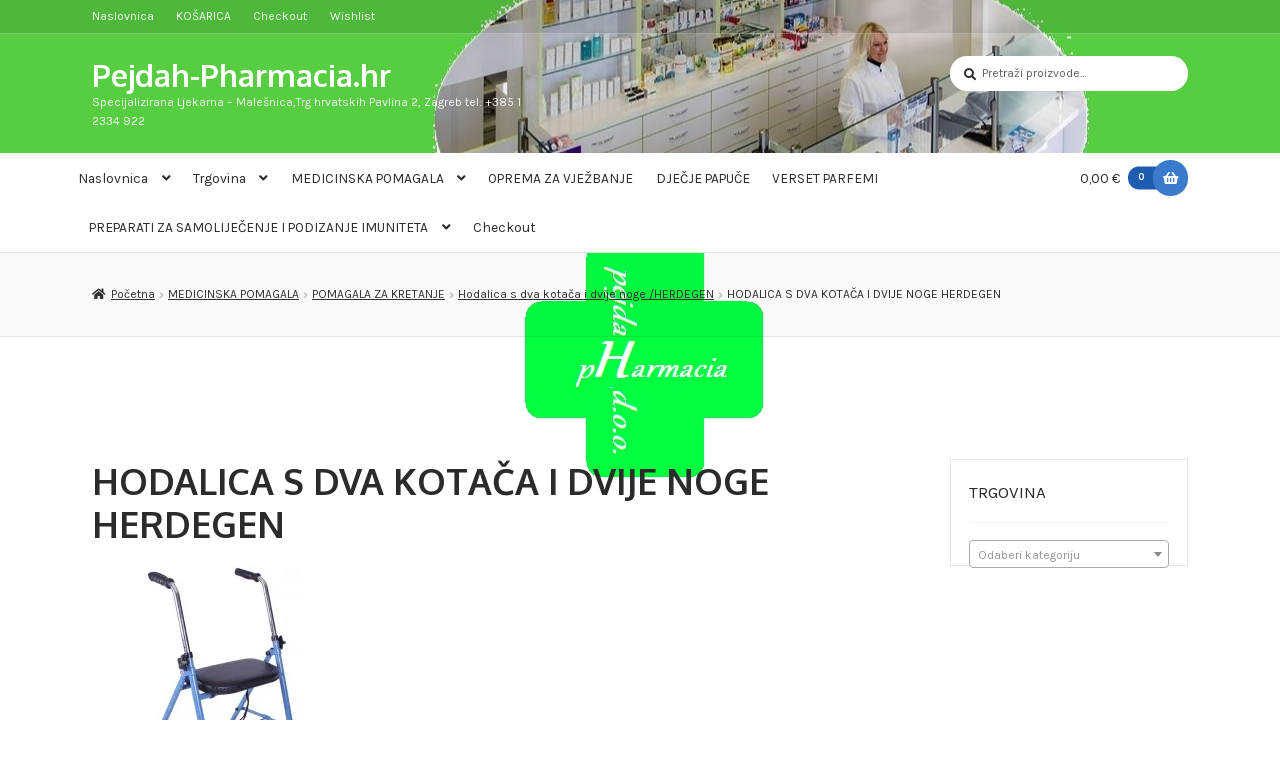

--- FILE ---
content_type: text/html; charset=UTF-8
request_url: https://pejdah-pharmacia.hr/?attachment_id=22403
body_size: 39819
content:
<!doctype html>
<html dir="ltr" lang="hr" prefix="og: https://ogp.me/ns#">
<head>
<meta charset="UTF-8">
<meta name="viewport" content="width=device-width, initial-scale=1">
<link rel="profile" href="http://gmpg.org/xfn/11">
<link rel="pingback" href="https://pejdah-pharmacia.hr/xmlrpc.php">

				<script>document.documentElement.className = document.documentElement.className + ' yes-js js_active js'</script>
			<title>HODALICA S DVA KOTAČA I DVIJE NOGE HERDEGEN | Pejdah-Pharmacia.hr</title>
	<style>img:is([sizes="auto" i], [sizes^="auto," i]) { contain-intrinsic-size: 3000px 1500px }</style>
	
		<!-- All in One SEO 4.8.2 - aioseo.com -->
	<meta name="robots" content="max-image-preview:large" />
	<meta name="author" content="Sandra Pejdah Šimić"/>
	<meta name="google-site-verification" content="k5jUhcrOmOanEQ_teg3c4WBswrib4o0FW2ZIyJUsoVw" />
	<link rel="canonical" href="https://pejdah-pharmacia.hr/?attachment_id=22403" />
	<meta name="generator" content="All in One SEO (AIOSEO) 4.8.2" />
		<meta property="og:locale" content="hr_HR" />
		<meta property="og:site_name" content="Pejdah-Pharmacia.hr | Specijalizirana Ljekarna - Malešnica,Trg hrvatskih Pavlina 2, Zagreb tel: +385 1 2334 922" />
		<meta property="og:type" content="article" />
		<meta property="og:title" content="HODALICA S DVA KOTAČA I DVIJE NOGE HERDEGEN | Pejdah-Pharmacia.hr" />
		<meta property="og:url" content="https://pejdah-pharmacia.hr/?attachment_id=22403" />
		<meta property="og:image" content="https://pejdah-pharmacia.hr/wp-content/uploads/2021/04/logo-2.jpg" />
		<meta property="og:image:secure_url" content="https://pejdah-pharmacia.hr/wp-content/uploads/2021/04/logo-2.jpg" />
		<meta property="og:image:width" content="272" />
		<meta property="og:image:height" content="258" />
		<meta property="article:published_time" content="2022-05-04T18:48:15+00:00" />
		<meta property="article:modified_time" content="2022-05-04T18:48:15+00:00" />
		<meta property="article:publisher" content="https://www.facebook.com/pejdah.pharmacia" />
		<meta name="twitter:card" content="summary" />
		<meta name="twitter:title" content="HODALICA S DVA KOTAČA I DVIJE NOGE HERDEGEN | Pejdah-Pharmacia.hr" />
		<meta name="twitter:image" content="https://pejdah-pharmacia.hr/wp-content/uploads/2021/04/logo-2.jpg" />
		<script type="application/ld+json" class="aioseo-schema">
			{"@context":"https:\/\/schema.org","@graph":[{"@type":"BreadcrumbList","@id":"https:\/\/pejdah-pharmacia.hr\/?attachment_id=22403#breadcrumblist","itemListElement":[{"@type":"ListItem","@id":"https:\/\/pejdah-pharmacia.hr\/#listItem","position":1,"name":"Home"}]},{"@type":"ItemPage","@id":"https:\/\/pejdah-pharmacia.hr\/?attachment_id=22403#itempage","url":"https:\/\/pejdah-pharmacia.hr\/?attachment_id=22403","name":"HODALICA S DVA KOTA\u010cA I DVIJE NOGE HERDEGEN | Pejdah-Pharmacia.hr","inLanguage":"hr","isPartOf":{"@id":"https:\/\/pejdah-pharmacia.hr\/#website"},"breadcrumb":{"@id":"https:\/\/pejdah-pharmacia.hr\/?attachment_id=22403#breadcrumblist"},"author":{"@id":"https:\/\/pejdah-pharmacia.hr\/author\/admin\/#author"},"creator":{"@id":"https:\/\/pejdah-pharmacia.hr\/author\/admin\/#author"},"datePublished":"2022-05-04T18:48:15+02:00","dateModified":"2022-05-04T18:48:15+02:00"},{"@type":"Organization","@id":"https:\/\/pejdah-pharmacia.hr\/#organization","name":"PEJDAH PHARMACIA D.O.O.","description":"Specijalizirana Ljekarna - Male\u0161nica,Trg hrvatskih Pavlina 2, Zagreb tel: +385 1 2334 922","url":"https:\/\/pejdah-pharmacia.hr\/","telephone":"+385919439202","logo":{"@type":"ImageObject","url":"https:\/\/i0.wp.com\/pejdah-pharmacia.hr\/wp-content\/uploads\/2021\/07\/logo-za-google.jpg?fit=500%2C500&ssl=1","@id":"https:\/\/pejdah-pharmacia.hr\/?attachment_id=22403\/#organizationLogo","width":500,"height":500},"image":{"@id":"https:\/\/pejdah-pharmacia.hr\/?attachment_id=22403\/#organizationLogo"},"sameAs":["https:\/\/www.facebook.com\/pejdah.pharmacia","https:\/\/www.linkedin.com\/in\/sandra-pejdah-imi-a2108a150\/"]},{"@type":"Person","@id":"https:\/\/pejdah-pharmacia.hr\/author\/admin\/#author","url":"https:\/\/pejdah-pharmacia.hr\/author\/admin\/","name":"Sandra Pejdah \u0160imi\u0107","image":{"@type":"ImageObject","@id":"https:\/\/pejdah-pharmacia.hr\/?attachment_id=22403#authorImage","url":"https:\/\/secure.gravatar.com\/avatar\/957d0357ae30a3509880aaa23bd5640b4740df916a9bdb75a47b2fbfa3d9cff5?s=96&d=mm&r=g","width":96,"height":96,"caption":"Sandra Pejdah \u0160imi\u0107"}},{"@type":"WebSite","@id":"https:\/\/pejdah-pharmacia.hr\/#website","url":"https:\/\/pejdah-pharmacia.hr\/","name":"Pejdah-Pharmacia.hr","description":"Specijalizirana Ljekarna - Male\u0161nica,Trg hrvatskih Pavlina 2, Zagreb tel: +385 1 2334 922","inLanguage":"hr","publisher":{"@id":"https:\/\/pejdah-pharmacia.hr\/#organization"}}]}
		</script>
		<!-- All in One SEO -->

<!-- Jetpack Site Verification Tags -->
<meta name="google-site-verification" content="k5jUhcrOmOanEQ_teg3c4WBswrib4o0FW2ZIyJUsoVw" />
<script>window._wca = window._wca || [];</script>
<link rel='dns-prefetch' href='//www.googletagmanager.com' />
<link rel='dns-prefetch' href='//stats.wp.com' />
<link rel='dns-prefetch' href='//fonts.googleapis.com' />
<link rel='preconnect' href='//i0.wp.com' />
<link rel="alternate" type="application/rss+xml" title="Pejdah-Pharmacia.hr &raquo; Kanal" href="https://pejdah-pharmacia.hr/feed/" />
<link rel="alternate" type="application/rss+xml" title="Pejdah-Pharmacia.hr &raquo; Kanal komentara" href="https://pejdah-pharmacia.hr/comments/feed/" />
		<!-- This site uses the Google Analytics by MonsterInsights plugin v9.5.3 - Using Analytics tracking - https://www.monsterinsights.com/ -->
							<script src="//www.googletagmanager.com/gtag/js?id=G-GKKDJETEBM"  data-cfasync="false" data-wpfc-render="false" async></script>
			<script data-cfasync="false" data-wpfc-render="false">
				var mi_version = '9.5.3';
				var mi_track_user = true;
				var mi_no_track_reason = '';
								var MonsterInsightsDefaultLocations = {"page_location":"https:\/\/pejdah-pharmacia.hr\/?attachment_id=22403"};
				if ( typeof MonsterInsightsPrivacyGuardFilter === 'function' ) {
					var MonsterInsightsLocations = (typeof MonsterInsightsExcludeQuery === 'object') ? MonsterInsightsPrivacyGuardFilter( MonsterInsightsExcludeQuery ) : MonsterInsightsPrivacyGuardFilter( MonsterInsightsDefaultLocations );
				} else {
					var MonsterInsightsLocations = (typeof MonsterInsightsExcludeQuery === 'object') ? MonsterInsightsExcludeQuery : MonsterInsightsDefaultLocations;
				}

								var disableStrs = [
										'ga-disable-G-GKKDJETEBM',
									];

				/* Function to detect opted out users */
				function __gtagTrackerIsOptedOut() {
					for (var index = 0; index < disableStrs.length; index++) {
						if (document.cookie.indexOf(disableStrs[index] + '=true') > -1) {
							return true;
						}
					}

					return false;
				}

				/* Disable tracking if the opt-out cookie exists. */
				if (__gtagTrackerIsOptedOut()) {
					for (var index = 0; index < disableStrs.length; index++) {
						window[disableStrs[index]] = true;
					}
				}

				/* Opt-out function */
				function __gtagTrackerOptout() {
					for (var index = 0; index < disableStrs.length; index++) {
						document.cookie = disableStrs[index] + '=true; expires=Thu, 31 Dec 2099 23:59:59 UTC; path=/';
						window[disableStrs[index]] = true;
					}
				}

				if ('undefined' === typeof gaOptout) {
					function gaOptout() {
						__gtagTrackerOptout();
					}
				}
								window.dataLayer = window.dataLayer || [];

				window.MonsterInsightsDualTracker = {
					helpers: {},
					trackers: {},
				};
				if (mi_track_user) {
					function __gtagDataLayer() {
						dataLayer.push(arguments);
					}

					function __gtagTracker(type, name, parameters) {
						if (!parameters) {
							parameters = {};
						}

						if (parameters.send_to) {
							__gtagDataLayer.apply(null, arguments);
							return;
						}

						if (type === 'event') {
														parameters.send_to = monsterinsights_frontend.v4_id;
							var hookName = name;
							if (typeof parameters['event_category'] !== 'undefined') {
								hookName = parameters['event_category'] + ':' + name;
							}

							if (typeof MonsterInsightsDualTracker.trackers[hookName] !== 'undefined') {
								MonsterInsightsDualTracker.trackers[hookName](parameters);
							} else {
								__gtagDataLayer('event', name, parameters);
							}
							
						} else {
							__gtagDataLayer.apply(null, arguments);
						}
					}

					__gtagTracker('js', new Date());
					__gtagTracker('set', {
						'developer_id.dZGIzZG': true,
											});
					if ( MonsterInsightsLocations.page_location ) {
						__gtagTracker('set', MonsterInsightsLocations);
					}
										__gtagTracker('config', 'G-GKKDJETEBM', {"forceSSL":"true","link_attribution":"true"} );
															window.gtag = __gtagTracker;										(function () {
						/* https://developers.google.com/analytics/devguides/collection/analyticsjs/ */
						/* ga and __gaTracker compatibility shim. */
						var noopfn = function () {
							return null;
						};
						var newtracker = function () {
							return new Tracker();
						};
						var Tracker = function () {
							return null;
						};
						var p = Tracker.prototype;
						p.get = noopfn;
						p.set = noopfn;
						p.send = function () {
							var args = Array.prototype.slice.call(arguments);
							args.unshift('send');
							__gaTracker.apply(null, args);
						};
						var __gaTracker = function () {
							var len = arguments.length;
							if (len === 0) {
								return;
							}
							var f = arguments[len - 1];
							if (typeof f !== 'object' || f === null || typeof f.hitCallback !== 'function') {
								if ('send' === arguments[0]) {
									var hitConverted, hitObject = false, action;
									if ('event' === arguments[1]) {
										if ('undefined' !== typeof arguments[3]) {
											hitObject = {
												'eventAction': arguments[3],
												'eventCategory': arguments[2],
												'eventLabel': arguments[4],
												'value': arguments[5] ? arguments[5] : 1,
											}
										}
									}
									if ('pageview' === arguments[1]) {
										if ('undefined' !== typeof arguments[2]) {
											hitObject = {
												'eventAction': 'page_view',
												'page_path': arguments[2],
											}
										}
									}
									if (typeof arguments[2] === 'object') {
										hitObject = arguments[2];
									}
									if (typeof arguments[5] === 'object') {
										Object.assign(hitObject, arguments[5]);
									}
									if ('undefined' !== typeof arguments[1].hitType) {
										hitObject = arguments[1];
										if ('pageview' === hitObject.hitType) {
											hitObject.eventAction = 'page_view';
										}
									}
									if (hitObject) {
										action = 'timing' === arguments[1].hitType ? 'timing_complete' : hitObject.eventAction;
										hitConverted = mapArgs(hitObject);
										__gtagTracker('event', action, hitConverted);
									}
								}
								return;
							}

							function mapArgs(args) {
								var arg, hit = {};
								var gaMap = {
									'eventCategory': 'event_category',
									'eventAction': 'event_action',
									'eventLabel': 'event_label',
									'eventValue': 'event_value',
									'nonInteraction': 'non_interaction',
									'timingCategory': 'event_category',
									'timingVar': 'name',
									'timingValue': 'value',
									'timingLabel': 'event_label',
									'page': 'page_path',
									'location': 'page_location',
									'title': 'page_title',
									'referrer' : 'page_referrer',
								};
								for (arg in args) {
																		if (!(!args.hasOwnProperty(arg) || !gaMap.hasOwnProperty(arg))) {
										hit[gaMap[arg]] = args[arg];
									} else {
										hit[arg] = args[arg];
									}
								}
								return hit;
							}

							try {
								f.hitCallback();
							} catch (ex) {
							}
						};
						__gaTracker.create = newtracker;
						__gaTracker.getByName = newtracker;
						__gaTracker.getAll = function () {
							return [];
						};
						__gaTracker.remove = noopfn;
						__gaTracker.loaded = true;
						window['__gaTracker'] = __gaTracker;
					})();
									} else {
										console.log("");
					(function () {
						function __gtagTracker() {
							return null;
						}

						window['__gtagTracker'] = __gtagTracker;
						window['gtag'] = __gtagTracker;
					})();
									}
			</script>
				<!-- / Google Analytics by MonsterInsights -->
		<script>
window._wpemojiSettings = {"baseUrl":"https:\/\/s.w.org\/images\/core\/emoji\/15.1.0\/72x72\/","ext":".png","svgUrl":"https:\/\/s.w.org\/images\/core\/emoji\/15.1.0\/svg\/","svgExt":".svg","source":{"concatemoji":"https:\/\/pejdah-pharmacia.hr\/wp-includes\/js\/wp-emoji-release.min.js?ver=a8afce7d3779f475c3e2d27e51661d52"}};
/*! This file is auto-generated */
!function(i,n){var o,s,e;function c(e){try{var t={supportTests:e,timestamp:(new Date).valueOf()};sessionStorage.setItem(o,JSON.stringify(t))}catch(e){}}function p(e,t,n){e.clearRect(0,0,e.canvas.width,e.canvas.height),e.fillText(t,0,0);var t=new Uint32Array(e.getImageData(0,0,e.canvas.width,e.canvas.height).data),r=(e.clearRect(0,0,e.canvas.width,e.canvas.height),e.fillText(n,0,0),new Uint32Array(e.getImageData(0,0,e.canvas.width,e.canvas.height).data));return t.every(function(e,t){return e===r[t]})}function u(e,t,n){switch(t){case"flag":return n(e,"\ud83c\udff3\ufe0f\u200d\u26a7\ufe0f","\ud83c\udff3\ufe0f\u200b\u26a7\ufe0f")?!1:!n(e,"\ud83c\uddfa\ud83c\uddf3","\ud83c\uddfa\u200b\ud83c\uddf3")&&!n(e,"\ud83c\udff4\udb40\udc67\udb40\udc62\udb40\udc65\udb40\udc6e\udb40\udc67\udb40\udc7f","\ud83c\udff4\u200b\udb40\udc67\u200b\udb40\udc62\u200b\udb40\udc65\u200b\udb40\udc6e\u200b\udb40\udc67\u200b\udb40\udc7f");case"emoji":return!n(e,"\ud83d\udc26\u200d\ud83d\udd25","\ud83d\udc26\u200b\ud83d\udd25")}return!1}function f(e,t,n){var r="undefined"!=typeof WorkerGlobalScope&&self instanceof WorkerGlobalScope?new OffscreenCanvas(300,150):i.createElement("canvas"),a=r.getContext("2d",{willReadFrequently:!0}),o=(a.textBaseline="top",a.font="600 32px Arial",{});return e.forEach(function(e){o[e]=t(a,e,n)}),o}function t(e){var t=i.createElement("script");t.src=e,t.defer=!0,i.head.appendChild(t)}"undefined"!=typeof Promise&&(o="wpEmojiSettingsSupports",s=["flag","emoji"],n.supports={everything:!0,everythingExceptFlag:!0},e=new Promise(function(e){i.addEventListener("DOMContentLoaded",e,{once:!0})}),new Promise(function(t){var n=function(){try{var e=JSON.parse(sessionStorage.getItem(o));if("object"==typeof e&&"number"==typeof e.timestamp&&(new Date).valueOf()<e.timestamp+604800&&"object"==typeof e.supportTests)return e.supportTests}catch(e){}return null}();if(!n){if("undefined"!=typeof Worker&&"undefined"!=typeof OffscreenCanvas&&"undefined"!=typeof URL&&URL.createObjectURL&&"undefined"!=typeof Blob)try{var e="postMessage("+f.toString()+"("+[JSON.stringify(s),u.toString(),p.toString()].join(",")+"));",r=new Blob([e],{type:"text/javascript"}),a=new Worker(URL.createObjectURL(r),{name:"wpTestEmojiSupports"});return void(a.onmessage=function(e){c(n=e.data),a.terminate(),t(n)})}catch(e){}c(n=f(s,u,p))}t(n)}).then(function(e){for(var t in e)n.supports[t]=e[t],n.supports.everything=n.supports.everything&&n.supports[t],"flag"!==t&&(n.supports.everythingExceptFlag=n.supports.everythingExceptFlag&&n.supports[t]);n.supports.everythingExceptFlag=n.supports.everythingExceptFlag&&!n.supports.flag,n.DOMReady=!1,n.readyCallback=function(){n.DOMReady=!0}}).then(function(){return e}).then(function(){var e;n.supports.everything||(n.readyCallback(),(e=n.source||{}).concatemoji?t(e.concatemoji):e.wpemoji&&e.twemoji&&(t(e.twemoji),t(e.wpemoji)))}))}((window,document),window._wpemojiSettings);
</script>
<style id='wp-emoji-styles-inline-css'>

	img.wp-smiley, img.emoji {
		display: inline !important;
		border: none !important;
		box-shadow: none !important;
		height: 1em !important;
		width: 1em !important;
		margin: 0 0.07em !important;
		vertical-align: -0.1em !important;
		background: none !important;
		padding: 0 !important;
	}
</style>
<style id='classic-theme-styles-inline-css'>
/*! This file is auto-generated */
.wp-block-button__link{color:#fff;background-color:#32373c;border-radius:9999px;box-shadow:none;text-decoration:none;padding:calc(.667em + 2px) calc(1.333em + 2px);font-size:1.125em}.wp-block-file__button{background:#32373c;color:#fff;text-decoration:none}
</style>
<style id='wppb-edit-profile-style-inline-css'>


</style>
<style id='wppb-login-style-inline-css'>


</style>
<style id='wppb-recover-password-style-inline-css'>


</style>
<style id='wppb-register-style-inline-css'>


</style>
<link rel='stylesheet' id='mediaelement-css' href='https://pejdah-pharmacia.hr/wp-includes/js/mediaelement/mediaelementplayer-legacy.min.css?ver=4.2.17' media='all' />
<link rel='stylesheet' id='wp-mediaelement-css' href='https://pejdah-pharmacia.hr/wp-includes/js/mediaelement/wp-mediaelement.min.css?ver=a8afce7d3779f475c3e2d27e51661d52' media='all' />
<style id='jetpack-sharing-buttons-style-inline-css'>
.jetpack-sharing-buttons__services-list{display:flex;flex-direction:row;flex-wrap:wrap;gap:0;list-style-type:none;margin:5px;padding:0}.jetpack-sharing-buttons__services-list.has-small-icon-size{font-size:12px}.jetpack-sharing-buttons__services-list.has-normal-icon-size{font-size:16px}.jetpack-sharing-buttons__services-list.has-large-icon-size{font-size:24px}.jetpack-sharing-buttons__services-list.has-huge-icon-size{font-size:36px}@media print{.jetpack-sharing-buttons__services-list{display:none!important}}.editor-styles-wrapper .wp-block-jetpack-sharing-buttons{gap:0;padding-inline-start:0}ul.jetpack-sharing-buttons__services-list.has-background{padding:1.25em 2.375em}
</style>
<link rel='stylesheet' id='jquery-selectBox-css' href='https://pejdah-pharmacia.hr/wp-content/plugins/yith-woocommerce-wishlist/assets/css/jquery.selectBox.css?ver=1.2.0' media='all' />
<link rel='stylesheet' id='woocommerce_prettyPhoto_css-css' href='//pejdah-pharmacia.hr/wp-content/plugins/woocommerce/assets/css/prettyPhoto.css?ver=3.1.6' media='all' />
<link rel='stylesheet' id='yith-wcwl-main-css' href='https://pejdah-pharmacia.hr/wp-content/plugins/yith-woocommerce-wishlist/assets/css/style.css?ver=4.5.0' media='all' />
<style id='yith-wcwl-main-inline-css'>
 :root { --rounded-corners-radius: 16px; --add-to-cart-rounded-corners-radius: 16px; --feedback-duration: 3s } 
 :root { --rounded-corners-radius: 16px; --add-to-cart-rounded-corners-radius: 16px; --feedback-duration: 3s } 
</style>
<link rel='stylesheet' id='storefront-gutenberg-blocks-css' href='https://pejdah-pharmacia.hr/wp-content/themes/storefront/assets/css/base/gutenberg-blocks.css?ver=4.6.1' media='all' />
<style id='storefront-gutenberg-blocks-inline-css'>

				.wp-block-button__link:not(.has-text-color) {
					color: #ffffff;
				}

				.wp-block-button__link:not(.has-text-color):hover,
				.wp-block-button__link:not(.has-text-color):focus,
				.wp-block-button__link:not(.has-text-color):active {
					color: #ffffff;
				}

				.wp-block-button__link:not(.has-background) {
					background-color: #2eb343;
				}

				.wp-block-button__link:not(.has-background):hover,
				.wp-block-button__link:not(.has-background):focus,
				.wp-block-button__link:not(.has-background):active {
					border-color: #159a2a;
					background-color: #159a2a;
				}

				.wc-block-grid__products .wc-block-grid__product .wp-block-button__link {
					background-color: #2eb343;
					border-color: #2eb343;
					color: #ffffff;
				}

				.wp-block-quote footer,
				.wp-block-quote cite,
				.wp-block-quote__citation {
					color: #2b2b2b;
				}

				.wp-block-pullquote cite,
				.wp-block-pullquote footer,
				.wp-block-pullquote__citation {
					color: #2b2b2b;
				}

				.wp-block-image figcaption {
					color: #2b2b2b;
				}

				.wp-block-separator.is-style-dots::before {
					color: #2b2b2b;
				}

				.wp-block-file a.wp-block-file__button {
					color: #ffffff;
					background-color: #2eb343;
					border-color: #2eb343;
				}

				.wp-block-file a.wp-block-file__button:hover,
				.wp-block-file a.wp-block-file__button:focus,
				.wp-block-file a.wp-block-file__button:active {
					color: #ffffff;
					background-color: #159a2a;
				}

				.wp-block-code,
				.wp-block-preformatted pre {
					color: #2b2b2b;
				}

				.wp-block-table:not( .has-background ):not( .is-style-stripes ) tbody tr:nth-child(2n) td {
					background-color: #fdfdfd;
				}

				.wp-block-cover .wp-block-cover__inner-container h1:not(.has-text-color),
				.wp-block-cover .wp-block-cover__inner-container h2:not(.has-text-color),
				.wp-block-cover .wp-block-cover__inner-container h3:not(.has-text-color),
				.wp-block-cover .wp-block-cover__inner-container h4:not(.has-text-color),
				.wp-block-cover .wp-block-cover__inner-container h5:not(.has-text-color),
				.wp-block-cover .wp-block-cover__inner-container h6:not(.has-text-color) {
					color: #000000;
				}

				.wc-block-components-price-slider__range-input-progress,
				.rtl .wc-block-components-price-slider__range-input-progress {
					--range-color: #2eb343;
				}

				/* Target only IE11 */
				@media all and (-ms-high-contrast: none), (-ms-high-contrast: active) {
					.wc-block-components-price-slider__range-input-progress {
						background: #2eb343;
					}
				}

				.wc-block-components-button:not(.is-link) {
					background-color: #3a7bce;
					color: #ffffff;
				}

				.wc-block-components-button:not(.is-link):hover,
				.wc-block-components-button:not(.is-link):focus,
				.wc-block-components-button:not(.is-link):active {
					background-color: #2162b5;
					color: #ffffff;
				}

				.wc-block-components-button:not(.is-link):disabled {
					background-color: #3a7bce;
					color: #ffffff;
				}

				.wc-block-cart__submit-container {
					background-color: #ffffff;
				}

				.wc-block-cart__submit-container::before {
					color: rgba(220,220,220,0.5);
				}

				.wc-block-components-order-summary-item__quantity {
					background-color: #ffffff;
					border-color: #2b2b2b;
					box-shadow: 0 0 0 2px #ffffff;
					color: #2b2b2b;
				}
			
</style>
<link rel='stylesheet' id='contact-form-7-css' href='https://pejdah-pharmacia.hr/wp-content/plugins/contact-form-7/includes/css/styles.css?ver=6.0.6' media='all' />
<link rel='stylesheet' id='list-last-changes-css' href='https://pejdah-pharmacia.hr/wp-content/plugins/list-last-changes/css/list-last-changes.css?ver=a8afce7d3779f475c3e2d27e51661d52' media='all' />
<style id='woocommerce-inline-inline-css'>
.woocommerce form .form-row .required { visibility: visible; }
</style>
<link rel='stylesheet' id='yith-wcwl-theme-css' href='https://pejdah-pharmacia.hr/wp-content/plugins/yith-woocommerce-wishlist/assets/css/themes/storefront.css?ver=4.5.0' media='all' />
<link rel='stylesheet' id='brands-styles-css' href='https://pejdah-pharmacia.hr/wp-content/plugins/woocommerce/assets/css/brands.css?ver=9.8.5' media='all' />
<link rel='stylesheet' id='storefront-style-css' href='https://pejdah-pharmacia.hr/wp-content/themes/storefront/style.css?ver=a8afce7d3779f475c3e2d27e51661d52' media='all' />
<style id='storefront-style-inline-css'>

			.main-navigation ul li a,
			.site-title a,
			ul.menu li a,
			.site-branding h1 a,
			button.menu-toggle,
			button.menu-toggle:hover,
			.handheld-navigation .dropdown-toggle {
				color: #ffffff;
			}

			button.menu-toggle,
			button.menu-toggle:hover {
				border-color: #ffffff;
			}

			.main-navigation ul li a:hover,
			.main-navigation ul li:hover > a,
			.site-title a:hover,
			.site-header ul.menu li.current-menu-item > a {
				color: #ffffff;
			}

			table:not( .has-background ) th {
				background-color: #f8f8f8;
			}

			table:not( .has-background ) tbody td {
				background-color: #fdfdfd;
			}

			table:not( .has-background ) tbody tr:nth-child(2n) td,
			fieldset,
			fieldset legend {
				background-color: #fbfbfb;
			}

			.site-header,
			.secondary-navigation ul ul,
			.main-navigation ul.menu > li.menu-item-has-children:after,
			.secondary-navigation ul.menu ul,
			.storefront-handheld-footer-bar,
			.storefront-handheld-footer-bar ul li > a,
			.storefront-handheld-footer-bar ul li.search .site-search,
			button.menu-toggle,
			button.menu-toggle:hover {
				background-color: #2eb343;
			}

			p.site-description,
			.site-header,
			.storefront-handheld-footer-bar {
				color: #f4f4f4;
			}

			button.menu-toggle:after,
			button.menu-toggle:before,
			button.menu-toggle span:before {
				background-color: #ffffff;
			}

			h1, h2, h3, h4, h5, h6, .wc-block-grid__product-title {
				color: #2b2b2b;
			}

			.widget h1 {
				border-bottom-color: #2b2b2b;
			}

			body,
			.secondary-navigation a {
				color: #2b2b2b;
			}

			.widget-area .widget a,
			.hentry .entry-header .posted-on a,
			.hentry .entry-header .post-author a,
			.hentry .entry-header .post-comments a,
			.hentry .entry-header .byline a {
				color: #303030;
			}

			a {
				color: #2eb343;
			}

			a:focus,
			button:focus,
			.button.alt:focus,
			input:focus,
			textarea:focus,
			input[type="button"]:focus,
			input[type="reset"]:focus,
			input[type="submit"]:focus,
			input[type="email"]:focus,
			input[type="tel"]:focus,
			input[type="url"]:focus,
			input[type="password"]:focus,
			input[type="search"]:focus {
				outline-color: #2eb343;
			}

			button, input[type="button"], input[type="reset"], input[type="submit"], .button, .widget a.button {
				background-color: #2eb343;
				border-color: #2eb343;
				color: #ffffff;
			}

			button:hover, input[type="button"]:hover, input[type="reset"]:hover, input[type="submit"]:hover, .button:hover, .widget a.button:hover {
				background-color: #159a2a;
				border-color: #159a2a;
				color: #ffffff;
			}

			button.alt, input[type="button"].alt, input[type="reset"].alt, input[type="submit"].alt, .button.alt, .widget-area .widget a.button.alt {
				background-color: #3a7bce;
				border-color: #3a7bce;
				color: #ffffff;
			}

			button.alt:hover, input[type="button"].alt:hover, input[type="reset"].alt:hover, input[type="submit"].alt:hover, .button.alt:hover, .widget-area .widget a.button.alt:hover {
				background-color: #2162b5;
				border-color: #2162b5;
				color: #ffffff;
			}

			.pagination .page-numbers li .page-numbers.current {
				background-color: #e6e6e6;
				color: #212121;
			}

			#comments .comment-list .comment-content .comment-text {
				background-color: #f8f8f8;
			}

			.site-footer {
				background-color: #cecece;
				color: #2b2b2b;
			}

			.site-footer a:not(.button):not(.components-button) {
				color: #2eb343;
			}

			.site-footer .storefront-handheld-footer-bar a:not(.button):not(.components-button) {
				color: #ffffff;
			}

			.site-footer h1, .site-footer h2, .site-footer h3, .site-footer h4, .site-footer h5, .site-footer h6, .site-footer .widget .widget-title, .site-footer .widget .widgettitle {
				color: #2b2b2b;
			}

			.page-template-template-homepage.has-post-thumbnail .type-page.has-post-thumbnail .entry-title {
				color: #000000;
			}

			.page-template-template-homepage.has-post-thumbnail .type-page.has-post-thumbnail .entry-content {
				color: #000000;
			}

			@media screen and ( min-width: 768px ) {
				.secondary-navigation ul.menu a:hover {
					color: #ffffff;
				}

				.secondary-navigation ul.menu a {
					color: #f4f4f4;
				}

				.main-navigation ul.menu ul.sub-menu,
				.main-navigation ul.nav-menu ul.children {
					background-color: #1fa434;
				}

				.site-header {
					border-bottom-color: #1fa434;
				}
			}
</style>
<link rel='stylesheet' id='storefront-icons-css' href='https://pejdah-pharmacia.hr/wp-content/themes/storefront/assets/css/base/icons.css?ver=4.6.1' media='all' />
<link rel='stylesheet' id='storefront-fonts-css' href='https://fonts.googleapis.com/css?family=Source+Sans+Pro%3A400%2C300%2C300italic%2C400italic%2C600%2C700%2C900&#038;subset=latin%2Clatin-ext&#038;ver=4.6.1' media='all' />
<link rel='stylesheet' id='storefront-jetpack-widgets-css' href='https://pejdah-pharmacia.hr/wp-content/themes/storefront/assets/css/jetpack/widgets.css?ver=4.6.1' media='all' />
<link rel='stylesheet' id='jquery-fixedheadertable-style-css' href='https://pejdah-pharmacia.hr/wp-content/plugins/yith-woocommerce-compare/assets/css/jquery.dataTables.css?ver=1.10.18' media='all' />
<link rel='stylesheet' id='yith_woocompare_page-css' href='https://pejdah-pharmacia.hr/wp-content/plugins/yith-woocommerce-compare/assets/css/compare.css?ver=3.0.1' media='all' />
<link rel='stylesheet' id='yith-woocompare-widget-css' href='https://pejdah-pharmacia.hr/wp-content/plugins/yith-woocommerce-compare/assets/css/widget.css?ver=3.0.1' media='all' />
<style id='akismet-widget-style-inline-css'>

			.a-stats {
				--akismet-color-mid-green: #357b49;
				--akismet-color-white: #fff;
				--akismet-color-light-grey: #f6f7f7;

				max-width: 350px;
				width: auto;
			}

			.a-stats * {
				all: unset;
				box-sizing: border-box;
			}

			.a-stats strong {
				font-weight: 600;
			}

			.a-stats a.a-stats__link,
			.a-stats a.a-stats__link:visited,
			.a-stats a.a-stats__link:active {
				background: var(--akismet-color-mid-green);
				border: none;
				box-shadow: none;
				border-radius: 8px;
				color: var(--akismet-color-white);
				cursor: pointer;
				display: block;
				font-family: -apple-system, BlinkMacSystemFont, 'Segoe UI', 'Roboto', 'Oxygen-Sans', 'Ubuntu', 'Cantarell', 'Helvetica Neue', sans-serif;
				font-weight: 500;
				padding: 12px;
				text-align: center;
				text-decoration: none;
				transition: all 0.2s ease;
			}

			/* Extra specificity to deal with TwentyTwentyOne focus style */
			.widget .a-stats a.a-stats__link:focus {
				background: var(--akismet-color-mid-green);
				color: var(--akismet-color-white);
				text-decoration: none;
			}

			.a-stats a.a-stats__link:hover {
				filter: brightness(110%);
				box-shadow: 0 4px 12px rgba(0, 0, 0, 0.06), 0 0 2px rgba(0, 0, 0, 0.16);
			}

			.a-stats .count {
				color: var(--akismet-color-white);
				display: block;
				font-size: 1.5em;
				line-height: 1.4;
				padding: 0 13px;
				white-space: nowrap;
			}
		
</style>
<link rel='stylesheet' id='video-js-css' href='https://pejdah-pharmacia.hr/wp-content/plugins/video-embed-thumbnail-generator/video-js/video-js.min.css?ver=7.11.4' media='all' />
<link rel='stylesheet' id='video-js-kg-skin-css' href='https://pejdah-pharmacia.hr/wp-content/plugins/video-embed-thumbnail-generator/video-js/kg-video-js-skin.css?ver=4.10.3' media='all' />
<link rel='stylesheet' id='kgvid_video_styles-css' href='https://pejdah-pharmacia.hr/wp-content/plugins/video-embed-thumbnail-generator/src/public/css/videopack-styles.css?ver=4.10.3' media='all' />
<link rel='stylesheet' id='storefront-woocommerce-style-css' href='https://pejdah-pharmacia.hr/wp-content/themes/storefront/assets/css/woocommerce/woocommerce.css?ver=4.6.1' media='all' />
<style id='storefront-woocommerce-style-inline-css'>
@font-face {
				font-family: star;
				src: url(https://pejdah-pharmacia.hr/wp-content/plugins/woocommerce/assets/fonts/star.eot);
				src:
					url(https://pejdah-pharmacia.hr/wp-content/plugins/woocommerce/assets/fonts/star.eot?#iefix) format("embedded-opentype"),
					url(https://pejdah-pharmacia.hr/wp-content/plugins/woocommerce/assets/fonts/star.woff) format("woff"),
					url(https://pejdah-pharmacia.hr/wp-content/plugins/woocommerce/assets/fonts/star.ttf) format("truetype"),
					url(https://pejdah-pharmacia.hr/wp-content/plugins/woocommerce/assets/fonts/star.svg#star) format("svg");
				font-weight: 400;
				font-style: normal;
			}
			@font-face {
				font-family: WooCommerce;
				src: url(https://pejdah-pharmacia.hr/wp-content/plugins/woocommerce/assets/fonts/WooCommerce.eot);
				src:
					url(https://pejdah-pharmacia.hr/wp-content/plugins/woocommerce/assets/fonts/WooCommerce.eot?#iefix) format("embedded-opentype"),
					url(https://pejdah-pharmacia.hr/wp-content/plugins/woocommerce/assets/fonts/WooCommerce.woff) format("woff"),
					url(https://pejdah-pharmacia.hr/wp-content/plugins/woocommerce/assets/fonts/WooCommerce.ttf) format("truetype"),
					url(https://pejdah-pharmacia.hr/wp-content/plugins/woocommerce/assets/fonts/WooCommerce.svg#WooCommerce) format("svg");
				font-weight: 400;
				font-style: normal;
			}

			a.cart-contents,
			.site-header-cart .widget_shopping_cart a {
				color: #ffffff;
			}

			a.cart-contents:hover,
			.site-header-cart .widget_shopping_cart a:hover,
			.site-header-cart:hover > li > a {
				color: #ffffff;
			}

			table.cart td.product-remove,
			table.cart td.actions {
				border-top-color: #ffffff;
			}

			.storefront-handheld-footer-bar ul li.cart .count {
				background-color: #ffffff;
				color: #2eb343;
				border-color: #2eb343;
			}

			.woocommerce-tabs ul.tabs li.active a,
			ul.products li.product .price,
			.onsale,
			.wc-block-grid__product-onsale,
			.widget_search form:before,
			.widget_product_search form:before {
				color: #2b2b2b;
			}

			.woocommerce-breadcrumb a,
			a.woocommerce-review-link,
			.product_meta a {
				color: #303030;
			}

			.wc-block-grid__product-onsale,
			.onsale {
				border-color: #2b2b2b;
			}

			.star-rating span:before,
			.quantity .plus, .quantity .minus,
			p.stars a:hover:after,
			p.stars a:after,
			.star-rating span:before,
			#payment .payment_methods li input[type=radio]:first-child:checked+label:before {
				color: #2eb343;
			}

			.widget_price_filter .ui-slider .ui-slider-range,
			.widget_price_filter .ui-slider .ui-slider-handle {
				background-color: #2eb343;
			}

			.order_details {
				background-color: #f8f8f8;
			}

			.order_details > li {
				border-bottom: 1px dotted #e3e3e3;
			}

			.order_details:before,
			.order_details:after {
				background: -webkit-linear-gradient(transparent 0,transparent 0),-webkit-linear-gradient(135deg,#f8f8f8 33.33%,transparent 33.33%),-webkit-linear-gradient(45deg,#f8f8f8 33.33%,transparent 33.33%)
			}

			#order_review {
				background-color: #ffffff;
			}

			#payment .payment_methods > li .payment_box,
			#payment .place-order {
				background-color: #fafafa;
			}

			#payment .payment_methods > li:not(.woocommerce-notice) {
				background-color: #f5f5f5;
			}

			#payment .payment_methods > li:not(.woocommerce-notice):hover {
				background-color: #f0f0f0;
			}

			.woocommerce-pagination .page-numbers li .page-numbers.current {
				background-color: #e6e6e6;
				color: #212121;
			}

			.wc-block-grid__product-onsale,
			.onsale,
			.woocommerce-pagination .page-numbers li .page-numbers:not(.current) {
				color: #2b2b2b;
			}

			p.stars a:before,
			p.stars a:hover~a:before,
			p.stars.selected a.active~a:before {
				color: #2b2b2b;
			}

			p.stars.selected a.active:before,
			p.stars:hover a:before,
			p.stars.selected a:not(.active):before,
			p.stars.selected a.active:before {
				color: #2eb343;
			}

			.single-product div.product .woocommerce-product-gallery .woocommerce-product-gallery__trigger {
				background-color: #2eb343;
				color: #ffffff;
			}

			.single-product div.product .woocommerce-product-gallery .woocommerce-product-gallery__trigger:hover {
				background-color: #159a2a;
				border-color: #159a2a;
				color: #ffffff;
			}

			.button.added_to_cart:focus,
			.button.wc-forward:focus {
				outline-color: #2eb343;
			}

			.added_to_cart,
			.site-header-cart .widget_shopping_cart a.button,
			.wc-block-grid__products .wc-block-grid__product .wp-block-button__link {
				background-color: #2eb343;
				border-color: #2eb343;
				color: #ffffff;
			}

			.added_to_cart:hover,
			.site-header-cart .widget_shopping_cart a.button:hover,
			.wc-block-grid__products .wc-block-grid__product .wp-block-button__link:hover {
				background-color: #159a2a;
				border-color: #159a2a;
				color: #ffffff;
			}

			.added_to_cart.alt, .added_to_cart, .widget a.button.checkout {
				background-color: #3a7bce;
				border-color: #3a7bce;
				color: #ffffff;
			}

			.added_to_cart.alt:hover, .added_to_cart:hover, .widget a.button.checkout:hover {
				background-color: #2162b5;
				border-color: #2162b5;
				color: #ffffff;
			}

			.button.loading {
				color: #2eb343;
			}

			.button.loading:hover {
				background-color: #2eb343;
			}

			.button.loading:after {
				color: #ffffff;
			}

			@media screen and ( min-width: 768px ) {
				.site-header-cart .widget_shopping_cart,
				.site-header .product_list_widget li .quantity {
					color: #f4f4f4;
				}

				.site-header-cart .widget_shopping_cart .buttons,
				.site-header-cart .widget_shopping_cart .total {
					background-color: #24a939;
				}

				.site-header-cart .widget_shopping_cart {
					background-color: #1fa434;
				}
			}
				.storefront-product-pagination a {
					color: #2b2b2b;
					background-color: #ffffff;
				}
				.storefront-sticky-add-to-cart {
					color: #2b2b2b;
					background-color: #ffffff;
				}

				.storefront-sticky-add-to-cart a:not(.button) {
					color: #ffffff;
				}
</style>
<link rel='stylesheet' id='storefront-child-style-css' href='https://pejdah-pharmacia.hr/wp-content/themes/pharmacy/style.css?ver=2.0.14' media='all' />
<style id='storefront-child-style-inline-css'>

			.woocommerce-tabs ul.tabs li.active a,
			.woocommerce-tabs ul.tabs li a:focus,
			.page-template-template-homepage-php ul.tabs li a.active,
			.page-template-template-homepage-php ul.tabs li a:focus {
				color: #2eb343;
			}

			.woocommerce-tabs ul.tabs li.active a:before,
			.page-template-template-homepage-php ul.tabs li a.active:before {
				background-color: #2eb343;
			}

			.woocommerce-tabs ul.tabs li.active a:after {
				background-color: #ffffff;
			}

			.page-template-template-homepage-php ul.tabs li a.active {
				box-shadow: 0 1px #ffffff;
			}

			.site-header {
				color: #f4f4f4;
			}

			.site-branding h1 a {
				color: #ffffff;
			}

			.site-branding h1 a:hover {
				color: #fefefe;
			}

			.main-navigation ul li.smm-active ul li .widget h3.widget-title {
				color: #2b2b2b;
			}

			.main-navigation ul li.smm-active li a,
			.main-navigation ul li.smm-active li:hover a {
				color: #2b2b2b!important;
			}

			.main-navigation ul.menu li.current_page_item > a,
			.main-navigation ul.menu li.current-menu-item > a,
			.main-navigation ul.menu li.current_page_ancestor > a,
			.main-navigation ul.menu li.current-menu-ancestor > a,
			.main-navigation ul.nav-menu li.current_page_item > a,
			.main-navigation ul.nav-menu li.current-menu-item > a,
			.main-navigation ul.nav-menu li.current_page_ancestor > a,
			.main-navigation ul.nav-menu li.current-menu-ancestor > a {
				color: #2eb343;
			}

			.main-navigation ul li.smm-active,
			.main-navigation ul li.smm-active li:hover a:active,
			.main-navigation ul li.smm-active li:hover a:focus,
			.main-navigation ul li.smm-active li:hover a:hover {
				color: #2b2b2b!important;
			}

			.site-search .widget_product_search,
			.header-widget-region .widget_product_search {
				color: #2b2b2b;
			}

			.pharmacy-product-section {
				border-color: #3a7bce;
			}

			.single-product div.product .summary .price {
				color: #2eb343;
			}

			.header-widget-region {
				color: #2b2b2b;
			}

			.header-widget-region a:not(.button) {
				color: #2eb343;
			}

			.single-product div.product .summary .price,
			#infinite-handle span button,
			#infinite-handle span button:active,
			#infinite-handle span button:focus,
			#infinite-handle span button:hover {
				color: #ffffff;
				background-color: #2eb343;
			}

			#infinite-handle span button:active,
			#infinite-handle span button:focus,
			#infinite-handle span button:hover {
				background-color: #1fa434;
			}

			.onsale,
			.site-header-cart a.cart-contents:after,
			.main-navigation ul.products li.product.product-category h3,
			.main-navigation ul.products li.product.product-category .category-description,
			.site-main ul.products li.product.product-category h3,
			.site-main ul.products li.product.product-category .category-description {
				color: #ffffff;
				background-color: #3a7bce;
			}

			.main-navigation ul.products li.product.product-category a:before,
			.site-main ul.products li.product.product-category a:before {
				border-color: #3a7bce;
			}

			.site-header-cart a.cart-contents .count {
				color: #ffffff;
				background-color: #1c5db0;
			}

			.header-widget-region h1,
			.header-widget-region h2,
			.header-widget-region h3,
			.header-widget-region h4,
			.header-widget-region h5,
			.header-widget-region h6 {
				color: #2b2b2b;
			}

			@media screen and (min-width: 768px) {
				.pharmacy-primary-navigation,
				.sticky-wrapper,
				.sd-sticky-navigation,
				.sd-sticky-navigation:before,
				.sd-sticky-navigation:after,
				.site-header-cart .widget_shopping_cart, .main-navigation ul.menu ul.sub-menu, .main-navigation ul.nav-menu ul.children {
					background-color: #ffffff;
				}

				.smm-mega-menu {
					background-color: #ffffff !important;
				}

				.main-navigation ul li a,
				ul.menu li a {
					color: #2b2b2b;
				}

				.main-navigation ul.menu a:active,
				.main-navigation ul.menu a:focus,
				.main-navigation ul.menu a:hover,
				.main-navigation ul.menu li:hover > a,
				.main-navigtaion ul.nav-menu li:hover > a,
				.main-navigation ul.nav-menu a:active,
				.main-navigation ul.nav-menu a:focus,
				.main-navigation ul.nav-menu a:hover,
				.main-navigation ul.menu > li.current-menu-item > a,
				.main-navigation ul.nav-menu > li.current-menu-item > a,
				.main-navigation ul.menu > li:hover > a,
				.main-navigation ul.nav-menu > li:hover > a,
				.site-header-cart:hover > li > a,
				a.cart-contents:hover,
				.site-header-cart:hover > li > a,
				ul.menu li.current-menu-item > a {
					color: #2eb343;
				}

				.main-navigation ul.menu a:before:active,
				.main-navigation ul.menu a:before:focus,
				.main-navigation ul.menu a:before:hover,
				.main-navigation ul.nav-menu a:before:active,
				.main-navigation ul.nav-menu a:before:focus,
				.main-navigation ul.nav-menu a:before:hover,
				.main-navigation ul.menu > li.current-menu-item > a:before,
				.main-navigation ul.nav-menu > li.current-menu-item > a:before,
				.main-navigation ul.menu > li:hover > a:before,
				.main-navigation ul.nav-menu > li:hover > a:before {
					background-color: #2eb343;
				}

				.main-navigation ul.menu ul li a:hover,
				.main-navigation ul.nav-menu ul li a:hover {
					color: #2eb343;
				}

				.main-navigation ul.menu ul,
				.main-navigation ul.nav-menu ul {
					background-color: #ffffff;
				}

				.site-header-cart .widget_shopping_cart {
					background-color: #ffffff;
					border-color: #3a7bce;
				}

				.site-header-cart .widget_shopping_cart,
				.site-header .product_list_widget li .quantity {
					color: #2b2b2b;
				}

				.site-header-cart .widget_shopping_cart a {
					color: #2eb343;
				}

				a.cart-contents:hover {
					color: #3a7bce;
				}

				.site-header-cart .widget_shopping_cart a:hover {
					color: #2b2b2b;
				}

				#order_review,
				#payment .payment_methods li .payment_box {
					background-color: #fafafa;
				}

				#payment .payment_methods li {
					background-color: #f6f6f6;
				}

				#payment .payment_methods li:hover {
					background-color: #f3f3f3;
				}
			}
</style>
<link rel='stylesheet' id='karla-css' href='//fonts.googleapis.com/css?family=Karla%3AKarla%3A400%2C400italic%2C700%2C700italic&#038;ver=a8afce7d3779f475c3e2d27e51661d52' media='all' />
<link rel='stylesheet' id='oxygen-css' href='//fonts.googleapis.com/css?family=Oxygen%3A400%2C700&#038;ver=a8afce7d3779f475c3e2d27e51661d52' media='all' />
<link rel='stylesheet' id='storefront-woocommerce-brands-style-css' href='https://pejdah-pharmacia.hr/wp-content/themes/storefront/assets/css/woocommerce/extensions/brands.css?ver=4.6.1' media='all' />
<link rel='stylesheet' id='wppb_stylesheet-css' href='https://pejdah-pharmacia.hr/wp-content/plugins/profile-builder/assets/css/style-front-end.css?ver=3.13.8' media='all' />
<script id="woocommerce-google-analytics-integration-gtag-js-after">
/* Google Analytics for WooCommerce (gtag.js) */
					window.dataLayer = window.dataLayer || [];
					function gtag(){dataLayer.push(arguments);}
					// Set up default consent state.
					for ( const mode of [{"analytics_storage":"denied","ad_storage":"denied","ad_user_data":"denied","ad_personalization":"denied","region":["AT","BE","BG","HR","CY","CZ","DK","EE","FI","FR","DE","GR","HU","IS","IE","IT","LV","LI","LT","LU","MT","NL","NO","PL","PT","RO","SK","SI","ES","SE","GB","CH"]}] || [] ) {
						gtag( "consent", "default", { "wait_for_update": 500, ...mode } );
					}
					gtag("js", new Date());
					gtag("set", "developer_id.dOGY3NW", true);
					gtag("config", "GA4-305214946", {"track_404":true,"allow_google_signals":true,"logged_in":false,"linker":{"domains":[],"allow_incoming":false},"custom_map":{"dimension1":"logged_in"}});
</script>
<script src="https://pejdah-pharmacia.hr/wp-includes/js/jquery/jquery.min.js?ver=3.7.1" id="jquery-core-js"></script>
<script src="https://pejdah-pharmacia.hr/wp-includes/js/jquery/jquery-migrate.min.js?ver=3.4.1" id="jquery-migrate-js"></script>
<script src="https://pejdah-pharmacia.hr/wp-content/plugins/google-analytics-for-wordpress/assets/js/frontend-gtag.min.js?ver=9.5.3" id="monsterinsights-frontend-script-js" async data-wp-strategy="async"></script>
<script data-cfasync="false" data-wpfc-render="false" id='monsterinsights-frontend-script-js-extra'>var monsterinsights_frontend = {"js_events_tracking":"true","download_extensions":"doc,pdf,ppt,zip,xls,docx,pptx,xlsx","inbound_paths":"[{\"path\":\"\\\/go\\\/\",\"label\":\"affiliate\"},{\"path\":\"\\\/recommend\\\/\",\"label\":\"affiliate\"}]","home_url":"https:\/\/pejdah-pharmacia.hr","hash_tracking":"false","v4_id":"G-GKKDJETEBM"};</script>
<script src="https://pejdah-pharmacia.hr/wp-content/plugins/woocommerce/assets/js/jquery-blockui/jquery.blockUI.min.js?ver=2.7.0-wc.9.8.5" id="jquery-blockui-js" data-wp-strategy="defer"></script>
<script id="wc-add-to-cart-js-extra">
var wc_add_to_cart_params = {"ajax_url":"\/wp-admin\/admin-ajax.php","wc_ajax_url":"\/?wc-ajax=%%endpoint%%","i18n_view_cart":"Vidi ko\u0161aricu","cart_url":"https:\/\/pejdah-pharmacia.hr\/cart\/","is_cart":"","cart_redirect_after_add":"no"};
</script>
<script src="https://pejdah-pharmacia.hr/wp-content/plugins/woocommerce/assets/js/frontend/add-to-cart.min.js?ver=9.8.5" id="wc-add-to-cart-js" data-wp-strategy="defer"></script>
<script src="https://pejdah-pharmacia.hr/wp-content/plugins/woocommerce/assets/js/js-cookie/js.cookie.min.js?ver=2.1.4-wc.9.8.5" id="js-cookie-js" defer data-wp-strategy="defer"></script>
<script id="woocommerce-js-extra">
var woocommerce_params = {"ajax_url":"\/wp-admin\/admin-ajax.php","wc_ajax_url":"\/?wc-ajax=%%endpoint%%","i18n_password_show":"Prika\u017ei lozinku","i18n_password_hide":"Sakrij lozinku"};
</script>
<script src="https://pejdah-pharmacia.hr/wp-content/plugins/woocommerce/assets/js/frontend/woocommerce.min.js?ver=9.8.5" id="woocommerce-js" defer data-wp-strategy="defer"></script>
<script src="https://pejdah-pharmacia.hr/wp-content/plugins/js_composer/assets/js/vendors/woocommerce-add-to-cart.js?ver=8.4.1" id="vc_woocommerce-add-to-cart-js-js"></script>
<script id="wc-cart-fragments-js-extra">
var wc_cart_fragments_params = {"ajax_url":"\/wp-admin\/admin-ajax.php","wc_ajax_url":"\/?wc-ajax=%%endpoint%%","cart_hash_key":"wc_cart_hash_b6086bbc8ec8edd80ce872eca1b24f48","fragment_name":"wc_fragments_b6086bbc8ec8edd80ce872eca1b24f48","request_timeout":"5000"};
</script>
<script src="https://pejdah-pharmacia.hr/wp-content/plugins/woocommerce/assets/js/frontend/cart-fragments.min.js?ver=9.8.5" id="wc-cart-fragments-js" defer data-wp-strategy="defer"></script>
<script src="https://stats.wp.com/s-202521.js" id="woocommerce-analytics-js" defer data-wp-strategy="defer"></script>
<script></script><link rel="https://api.w.org/" href="https://pejdah-pharmacia.hr/wp-json/" /><link rel="alternate" title="JSON" type="application/json" href="https://pejdah-pharmacia.hr/wp-json/wp/v2/media/22403" /><link rel="EditURI" type="application/rsd+xml" title="RSD" href="https://pejdah-pharmacia.hr/xmlrpc.php?rsd" />

<link rel='shortlink' href='https://pejdah-pharmacia.hr/?p=22403' />
<link rel="alternate" title="oEmbed (JSON)" type="application/json+oembed" href="https://pejdah-pharmacia.hr/wp-json/oembed/1.0/embed?url=https%3A%2F%2Fpejdah-pharmacia.hr%2F%3Fattachment_id%3D22403" />
<link rel="alternate" title="oEmbed (XML)" type="text/xml+oembed" href="https://pejdah-pharmacia.hr/wp-json/oembed/1.0/embed?url=https%3A%2F%2Fpejdah-pharmacia.hr%2F%3Fattachment_id%3D22403&#038;format=xml" />
	<style>img#wpstats{display:none}</style>
			<noscript><style>.woocommerce-product-gallery{ opacity: 1 !important; }</style></noscript>
	<meta name="generator" content="Powered by WPBakery Page Builder - drag and drop page builder for WordPress."/>
<style id="custom-background-css">
body.custom-background { background-image: url("https://pejdah-pharmacia.hr/wp-content/uploads/2021/04/logo-2.jpg"); background-position: center center; background-size: auto; background-repeat: no-repeat; background-attachment: fixed; }
</style>
	<link rel="icon" href="https://i0.wp.com/pejdah-pharmacia.hr/wp-content/uploads/2016/07/cropped-cropped-logo-web-novi-1.jpg?fit=32%2C32&#038;ssl=1" sizes="32x32" />
<link rel="icon" href="https://i0.wp.com/pejdah-pharmacia.hr/wp-content/uploads/2016/07/cropped-cropped-logo-web-novi-1.jpg?fit=192%2C192&#038;ssl=1" sizes="192x192" />
<link rel="apple-touch-icon" href="https://i0.wp.com/pejdah-pharmacia.hr/wp-content/uploads/2016/07/cropped-cropped-logo-web-novi-1.jpg?fit=180%2C180&#038;ssl=1" />
<meta name="msapplication-TileImage" content="https://i0.wp.com/pejdah-pharmacia.hr/wp-content/uploads/2016/07/cropped-cropped-logo-web-novi-1.jpg?fit=270%2C270&#038;ssl=1" />
<noscript><style> .wpb_animate_when_almost_visible { opacity: 1; }</style></noscript></head>

<body class="attachment wp-singular attachment-template-default single single-attachment postid-22403 attachmentid-22403 attachment-jpeg custom-background wp-embed-responsive wp-theme-storefront wp-child-theme-pharmacy theme-storefront woocommerce-no-js storefront-2-3 storefront-secondary-navigation storefront-align-wide right-sidebar woocommerce-active wpb-js-composer js-comp-ver-8.4.1 vc_responsive">



<div id="page" class="hfeed site">
	
	<header id="masthead" class="site-header" role="banner" style="background-image: url(https://pejdah-pharmacia.hr/wp-content/uploads/2016/07/cropped-naslovna-novo-2-2.jpg); ">

		<div class="col-full">		<a class="skip-link screen-reader-text" href="#site-navigation">Preskoči na navigaciju</a>
		<a class="skip-link screen-reader-text" href="#content">Skoči do sadržaja</a>
		<section class="pharmacy-secondary-navigation">			<nav class="secondary-navigation" role="navigation" aria-label="Sekundarna navigacija">
				<div class="menu-bocni-izbornik-container"><ul id="menu-bocni-izbornik" class="menu"><li id="menu-item-2447" class="menu-item menu-item-type-post_type menu-item-object-page menu-item-home menu-item-2447"><a href="https://pejdah-pharmacia.hr/">Naslovnica</a></li>
<li id="menu-item-2450" class="menu-item menu-item-type-post_type menu-item-object-page menu-item-2450"><a href="https://pejdah-pharmacia.hr/cart/">KOŠARICA</a></li>
<li id="menu-item-2448" class="menu-item menu-item-type-post_type menu-item-object-page menu-item-2448"><a href="https://pejdah-pharmacia.hr/checkout/">Checkout</a></li>
<li id="menu-item-2453" class="menu-item menu-item-type-post_type menu-item-object-page menu-item-2453"><a href="https://pejdah-pharmacia.hr/wishlist/">Wishlist</a></li>
</ul></div>			</nav><!-- #site-navigation -->
			</section>		<div class="site-branding">
			<div class="beta site-title"><a href="https://pejdah-pharmacia.hr/" rel="home">Pejdah-Pharmacia.hr</a></div><p class="site-description">Specijalizirana Ljekarna &#8211; Malešnica,Trg hrvatskih Pavlina 2, Zagreb tel: +385 1 2334 922</p>		</div>
					<div class="site-search">
				<div class="widget woocommerce widget_product_search"><form role="search" method="get" class="woocommerce-product-search" action="https://pejdah-pharmacia.hr/">
	<label class="screen-reader-text" for="woocommerce-product-search-field-0">Pretraži:</label>
	<input type="search" id="woocommerce-product-search-field-0" class="search-field" placeholder="Pretraži proizvode&hellip;" value="" name="s" />
	<button type="submit" value="Pretraži" class="">Pretraži</button>
	<input type="hidden" name="post_type" value="product" />
</form>
</div>			</div>
			</div><div class="storefront-primary-navigation"><div class="col-full"><section class="pharmacy-primary-navigation">		<nav id="site-navigation" class="main-navigation" role="navigation" aria-label="Primarna navigacija">
		<button id="site-navigation-menu-toggle" class="menu-toggle" aria-controls="site-navigation" aria-expanded="false"><span>Izbornik</span></button>
			<div class="primary-navigation"><ul id="menu-pocetni" class="menu"><li id="menu-item-1106" class="menu-item menu-item-type-post_type menu-item-object-page menu-item-home menu-item-has-children menu-item-1106"><a href="https://pejdah-pharmacia.hr/">Naslovnica</a>
<ul class="sub-menu">
	<li id="menu-item-2830" class="menu-item menu-item-type-post_type menu-item-object-page menu-item-2830"><a href="https://pejdah-pharmacia.hr/o-nama/">O NAMA</a></li>
	<li id="menu-item-3116" class="menu-item menu-item-type-post_type menu-item-object-page menu-item-3116"><a href="https://pejdah-pharmacia.hr/akcije-u-tijeku/">AKCIJE U TIJEKU</a></li>
</ul>
</li>
<li id="menu-item-1104" class="menu-item menu-item-type-post_type menu-item-object-page menu-item-has-children menu-item-1104"><a href="https://pejdah-pharmacia.hr/shop/">Trgovina</a>
<ul class="sub-menu">
	<li id="menu-item-4860" class="menu-item menu-item-type-taxonomy menu-item-object-product_cat menu-item-4860"><a href="https://pejdah-pharmacia.hr/kategorija-proizvoda/ambalaza/">AMBALAŽA</a></li>
	<li id="menu-item-1786" class="menu-item menu-item-type-taxonomy menu-item-object-product_cat menu-item-has-children menu-item-1786"><a href="https://pejdah-pharmacia.hr/kategorija-proizvoda/medicinska-pomagala/">MEDICINSKA POMAGALA</a>
	<ul class="sub-menu">
		<li id="menu-item-20321" class="menu-item menu-item-type-taxonomy menu-item-object-product_cat menu-item-20321"><a href="https://pejdah-pharmacia.hr/kategorija-proizvoda/medicinska-pomagala/dioptrijske-naocale/">DIOPTRIJSKE NAOČALE</a></li>
		<li id="menu-item-20820" class="menu-item menu-item-type-taxonomy menu-item-object-product_cat menu-item-20820"><a href="https://pejdah-pharmacia.hr/kategorija-proizvoda/medicinska-pomagala/silac-naocale-i-pribor/">SILAC NAOČALE I PRIBOR</a></li>
		<li id="menu-item-20338" class="menu-item menu-item-type-taxonomy menu-item-object-product_cat menu-item-20338"><a href="https://pejdah-pharmacia.hr/kategorija-proizvoda/medicinska-pomagala/antiseptici-i-dezinficijensi/">ANTISEPTICI I DEZINFICIJENSI</a></li>
		<li id="menu-item-19923" class="menu-item menu-item-type-taxonomy menu-item-object-product_cat menu-item-19923"><a href="https://pejdah-pharmacia.hr/kategorija-proizvoda/medicinska-pomagala/bolnicki-kreveti-i-stolici/">BOLNIČKI KREVETI I STOLIĆI</a></li>
		<li id="menu-item-20818" class="menu-item menu-item-type-taxonomy menu-item-object-product_cat menu-item-20818"><a href="https://pejdah-pharmacia.hr/kategorija-proizvoda/medicinska-pomagala/inkontinencija/">INKONTINENCIJA</a></li>
		<li id="menu-item-20821" class="menu-item menu-item-type-taxonomy menu-item-object-product_cat menu-item-20821"><a href="https://pejdah-pharmacia.hr/kategorija-proizvoda/medicinska-pomagala/pomagala-za-disanje/">POMAGALA ZA DISANJE</a></li>
		<li id="menu-item-1833" class="menu-item menu-item-type-taxonomy menu-item-object-product_cat menu-item-1833"><a href="https://pejdah-pharmacia.hr/kategorija-proizvoda/medicinska-pomagala/pomagala-za-kretanje/">POMAGALA ZA KRETANJE</a></li>
		<li id="menu-item-20900" class="menu-item menu-item-type-taxonomy menu-item-object-product_cat menu-item-20900"><a href="https://pejdah-pharmacia.hr/kategorija-proizvoda/medicinska-pomagala/skuteri/">SKUTERI</a></li>
		<li id="menu-item-1834" class="menu-item menu-item-type-taxonomy menu-item-object-product_cat menu-item-1834"><a href="https://pejdah-pharmacia.hr/kategorija-proizvoda/medicinska-pomagala/toaletni-program/">TOALETNI PROGRAM</a></li>
		<li id="menu-item-20711" class="menu-item menu-item-type-taxonomy menu-item-object-product_cat menu-item-20711"><a href="https://pejdah-pharmacia.hr/kategorija-proizvoda/medicinska-pomagala/toaletni-program-dijelovi/">TOALETNI PROGRAM- DIJELOVI</a></li>
		<li id="menu-item-1836" class="menu-item menu-item-type-taxonomy menu-item-object-product_cat menu-item-1836"><a href="https://pejdah-pharmacia.hr/kategorija-proizvoda/medicinska-pomagala/invalidska-kolica/">INVALIDSKA KOLICA</a></li>
		<li id="menu-item-20819" class="menu-item menu-item-type-taxonomy menu-item-object-product_cat menu-item-20819"><a href="https://pejdah-pharmacia.hr/kategorija-proizvoda/medicinska-pomagala/invalidska-kolica-dijelovi/">INVALIDSKA KOLICA- DIJELOVI</a></li>
		<li id="menu-item-20829" class="menu-item menu-item-type-taxonomy menu-item-object-product_cat menu-item-has-children menu-item-20829"><a href="https://pejdah-pharmacia.hr/kategorija-proizvoda/medicinska-pomagala/madraci-i-jastuci/">MADRACI I JASTUCI</a>
		<ul class="sub-menu">
			<li id="menu-item-20831" class="menu-item menu-item-type-taxonomy menu-item-object-product_cat menu-item-20831"><a href="https://pejdah-pharmacia.hr/kategorija-proizvoda/medicinska-pomagala/madraci-i-jastuci/antidekubitalni-jastuci/">ANTIDEKUBITALNI JASTUCI</a></li>
			<li id="menu-item-20830" class="menu-item menu-item-type-taxonomy menu-item-object-product_cat menu-item-20830"><a href="https://pejdah-pharmacia.hr/kategorija-proizvoda/medicinska-pomagala/madraci-i-jastuci/antidekubitalni-madraci-i-nadmadraci/">ANTIDEKUBITALNI MADRACI I NADMADRACI</a></li>
		</ul>
</li>
		<li id="menu-item-1837" class="menu-item menu-item-type-taxonomy menu-item-object-product_cat menu-item-has-children menu-item-1837"><a href="https://pejdah-pharmacia.hr/kategorija-proizvoda/medicinska-pomagala/ortoze-steznici/">ORTOZE &#8211; STEZNICI</a>
		<ul class="sub-menu">
			<li id="menu-item-1838" class="menu-item menu-item-type-taxonomy menu-item-object-product_cat menu-item-1838"><a href="https://pejdah-pharmacia.hr/kategorija-proizvoda/medicinska-pomagala/ortoze-steznici/koljeno/">KOLJENO</a></li>
			<li id="menu-item-1839" class="menu-item menu-item-type-taxonomy menu-item-object-product_cat menu-item-1839"><a href="https://pejdah-pharmacia.hr/kategorija-proizvoda/medicinska-pomagala/ortoze-steznici/kraljeznica/">KRALJEŽNICA</a></li>
			<li id="menu-item-21369" class="menu-item menu-item-type-taxonomy menu-item-object-product_cat menu-item-21369"><a href="https://pejdah-pharmacia.hr/kategorija-proizvoda/medicinska-pomagala/ortoze-steznici/trbusni-pojasevi/">TRBUŠNI POJASEVI</a></li>
			<li id="menu-item-1843" class="menu-item menu-item-type-taxonomy menu-item-object-product_cat menu-item-1843"><a href="https://pejdah-pharmacia.hr/kategorija-proizvoda/medicinska-pomagala/ortoze-steznici/vrat/">VRATNA KRALJEŽNICA</a></li>
			<li id="menu-item-1840" class="menu-item menu-item-type-taxonomy menu-item-object-product_cat menu-item-1840"><a href="https://pejdah-pharmacia.hr/kategorija-proizvoda/medicinska-pomagala/ortoze-steznici/rame-i-lakat/">RAME I LAKAT</a></li>
			<li id="menu-item-1842" class="menu-item menu-item-type-taxonomy menu-item-object-product_cat menu-item-1842"><a href="https://pejdah-pharmacia.hr/kategorija-proizvoda/medicinska-pomagala/ortoze-steznici/stopalo-i-glezanj/">STOPALO I GLEŽANJ</a></li>
			<li id="menu-item-1844" class="menu-item menu-item-type-taxonomy menu-item-object-product_cat menu-item-1844"><a href="https://pejdah-pharmacia.hr/kategorija-proizvoda/medicinska-pomagala/ortoze-steznici/saka-i-prsti/">ZAPEŠĆE, ŠAKA I PRSTI</a></li>
			<li id="menu-item-1841" class="menu-item menu-item-type-taxonomy menu-item-object-product_cat menu-item-1841"><a href="https://pejdah-pharmacia.hr/kategorija-proizvoda/medicinska-pomagala/ortoze-steznici/stezne-gacice/">STEZNE GAČICE</a></li>
		</ul>
</li>
		<li id="menu-item-1835" class="menu-item menu-item-type-taxonomy menu-item-object-product_cat menu-item-1835"><a href="https://pejdah-pharmacia.hr/kategorija-proizvoda/medicinska-pomagala/carape-za-vene/">ČARAPE ZA VENE I DIJABETIČKE ČARAPE</a></li>
		<li id="menu-item-2272" class="menu-item menu-item-type-taxonomy menu-item-object-product_cat menu-item-2272"><a href="https://pejdah-pharmacia.hr/kategorija-proizvoda/medicinska-pomagala/tlakomjeri/">TLAKOMJERI</a></li>
		<li id="menu-item-2014" class="menu-item menu-item-type-taxonomy menu-item-object-product_cat menu-item-2014"><a href="https://pejdah-pharmacia.hr/kategorija-proizvoda/medicinska-pomagala/toplomjeri/">TOPLOMJERI</a></li>
		<li id="menu-item-2391" class="menu-item menu-item-type-taxonomy menu-item-object-product_cat menu-item-2391"><a href="https://pejdah-pharmacia.hr/kategorija-proizvoda/medicinska-pomagala/ostala-pomagala/">OSTALA POMAGALA</a></li>
		<li id="menu-item-4871" class="menu-item menu-item-type-taxonomy menu-item-object-product_cat menu-item-4871"><a href="https://pejdah-pharmacia.hr/kategorija-proizvoda/medicinska-pomagala/ulosci-za-obucu/">ULOŠCI ZA OBUĆU</a></li>
	</ul>
</li>
	<li id="menu-item-21327" class="menu-item menu-item-type-taxonomy menu-item-object-product_cat menu-item-21327"><a href="https://pejdah-pharmacia.hr/kategorija-proizvoda/oprema-za-vjezbanje/">OPREMA ZA VJEŽBANJE</a></li>
	<li id="menu-item-2390" class="menu-item menu-item-type-taxonomy menu-item-object-product_cat menu-item-2390"><a href="https://pejdah-pharmacia.hr/kategorija-proizvoda/medicinska-odjeca/">MEDICINSKA ODJEĆA I OBUĆA</a></li>
	<li id="menu-item-1763" class="menu-item menu-item-type-taxonomy menu-item-object-product_cat menu-item-has-children menu-item-1763"><a href="https://pejdah-pharmacia.hr/kategorija-proizvoda/cajevi-i-ljekovito-bilje/">ČAJEVI I LJEKOVITO BILJE</a>
	<ul class="sub-menu">
		<li id="menu-item-2340" class="menu-item menu-item-type-taxonomy menu-item-object-product_cat menu-item-2340"><a href="https://pejdah-pharmacia.hr/kategorija-proizvoda/cajevi-i-ljekovito-bilje/cajevi/">ČAJEVI</a></li>
		<li id="menu-item-2339" class="menu-item menu-item-type-taxonomy menu-item-object-product_cat menu-item-2339"><a href="https://pejdah-pharmacia.hr/kategorija-proizvoda/cajevi-i-ljekovito-bilje/biljne-kapi/">BILJNE KAPI</a></li>
		<li id="menu-item-4866" class="menu-item menu-item-type-taxonomy menu-item-object-product_cat menu-item-4866"><a href="https://pejdah-pharmacia.hr/kategorija-proizvoda/cajevi-i-ljekovito-bilje/etericna-ulja/">ETERIČNA ULJA</a></li>
	</ul>
</li>
	<li id="menu-item-1764" class="menu-item menu-item-type-taxonomy menu-item-object-product_cat menu-item-has-children menu-item-1764"><a href="https://pejdah-pharmacia.hr/kategorija-proizvoda/gelovi-za-vene-i-bolove/">GELOVI ZA VENE I BOLOVE</a>
	<ul class="sub-menu">
		<li id="menu-item-1845" class="menu-item menu-item-type-taxonomy menu-item-object-product_cat menu-item-1845"><a href="https://pejdah-pharmacia.hr/kategorija-proizvoda/gelovi-za-vene-i-bolove/za-bolove/">ZA BOLOVE</a></li>
		<li id="menu-item-1846" class="menu-item menu-item-type-taxonomy menu-item-object-product_cat menu-item-1846"><a href="https://pejdah-pharmacia.hr/kategorija-proizvoda/gelovi-za-vene-i-bolove/za-vene/">ZA VENE</a></li>
	</ul>
</li>
	<li id="menu-item-1765" class="menu-item menu-item-type-taxonomy menu-item-object-product_cat menu-item-has-children menu-item-1765"><a href="https://pejdah-pharmacia.hr/kategorija-proizvoda/kozmeticki-preparati-ljepota-i-njega/">KOZMETIČKI PREPARATI &#8211; LJEPOTA I NJEGA</a>
	<ul class="sub-menu">
		<li id="menu-item-20039" class="menu-item menu-item-type-taxonomy menu-item-object-product_cat menu-item-has-children menu-item-20039"><a href="https://pejdah-pharmacia.hr/kategorija-proizvoda/kozmeticki-preparati-ljepota-i-njega/verset-parfemi/">VERSET PARFEMI</a>
		<ul class="sub-menu">
			<li id="menu-item-20042" class="menu-item menu-item-type-taxonomy menu-item-object-product_cat menu-item-20042"><a href="https://pejdah-pharmacia.hr/kategorija-proizvoda/kozmeticki-preparati-ljepota-i-njega/verset-parfemi/verset/">THE NICHE COLLECTION &#8211; NOVI VERSET PARFEMI</a></li>
			<li id="menu-item-20040" class="menu-item menu-item-type-taxonomy menu-item-object-product_cat menu-item-20040"><a href="https://pejdah-pharmacia.hr/kategorija-proizvoda/kozmeticki-preparati-ljepota-i-njega/verset-parfemi/zenska-kolekcija/">ŽENSKA KOLEKCIJA</a></li>
			<li id="menu-item-20041" class="menu-item menu-item-type-taxonomy menu-item-object-product_cat menu-item-20041"><a href="https://pejdah-pharmacia.hr/kategorija-proizvoda/kozmeticki-preparati-ljepota-i-njega/verset-parfemi/muska-kolekcija/">MUŠKA KOLEKCIJA</a></li>
		</ul>
</li>
		<li id="menu-item-1813" class="menu-item menu-item-type-taxonomy menu-item-object-product_cat menu-item-has-children menu-item-1813"><a href="https://pejdah-pharmacia.hr/kategorija-proizvoda/kozmeticki-preparati-ljepota-i-njega/njega-kose/">NJEGA KOSE</a>
		<ul class="sub-menu">
			<li id="menu-item-1816" class="menu-item menu-item-type-taxonomy menu-item-object-product_cat menu-item-1816"><a href="https://pejdah-pharmacia.hr/kategorija-proizvoda/kozmeticki-preparati-ljepota-i-njega/njega-kose/ispadanje/">ISPADANJE</a></li>
			<li id="menu-item-1817" class="menu-item menu-item-type-taxonomy menu-item-object-product_cat menu-item-1817"><a href="https://pejdah-pharmacia.hr/kategorija-proizvoda/kozmeticki-preparati-ljepota-i-njega/njega-kose/masna-kosa/">MASNA KOSA</a></li>
			<li id="menu-item-1818" class="menu-item menu-item-type-taxonomy menu-item-object-product_cat menu-item-1818"><a href="https://pejdah-pharmacia.hr/kategorija-proizvoda/kozmeticki-preparati-ljepota-i-njega/njega-kose/osjetljivo-vlasiste/">OSJETLJIVO VLASIŠTE</a></li>
			<li id="menu-item-1847" class="menu-item menu-item-type-taxonomy menu-item-object-product_cat menu-item-1847"><a href="https://pejdah-pharmacia.hr/kategorija-proizvoda/kozmeticki-preparati-ljepota-i-njega/njega-kose/prhut/">PRHUT</a></li>
			<li id="menu-item-1848" class="menu-item menu-item-type-taxonomy menu-item-object-product_cat menu-item-1848"><a href="https://pejdah-pharmacia.hr/kategorija-proizvoda/kozmeticki-preparati-ljepota-i-njega/njega-kose/suha-i-ostecena/">SUHA I OŠTEĆENA</a></li>
		</ul>
</li>
		<li id="menu-item-1814" class="menu-item menu-item-type-taxonomy menu-item-object-product_cat menu-item-has-children menu-item-1814"><a href="https://pejdah-pharmacia.hr/kategorija-proizvoda/kozmeticki-preparati-ljepota-i-njega/njega-lica/">NJEGA LICA</a>
		<ul class="sub-menu">
			<li id="menu-item-1819" class="menu-item menu-item-type-taxonomy menu-item-object-product_cat menu-item-1819"><a href="https://pejdah-pharmacia.hr/kategorija-proizvoda/kozmeticki-preparati-ljepota-i-njega/njega-lica/ciscenje-lica/">ČIŠĆENJE LICA</a></li>
			<li id="menu-item-1820" class="menu-item menu-item-type-taxonomy menu-item-object-product_cat menu-item-1820"><a href="https://pejdah-pharmacia.hr/kategorija-proizvoda/kozmeticki-preparati-ljepota-i-njega/njega-lica/hiperpigmentacija/">HIPERPIGMENTACIJA</a></li>
			<li id="menu-item-1821" class="menu-item menu-item-type-taxonomy menu-item-object-product_cat menu-item-1821"><a href="https://pejdah-pharmacia.hr/kategorija-proizvoda/kozmeticki-preparati-ljepota-i-njega/njega-lica/masna-koza-i-akne/">MASNA KOŽA I AKNE</a></li>
			<li id="menu-item-1823" class="menu-item menu-item-type-taxonomy menu-item-object-product_cat menu-item-1823"><a href="https://pejdah-pharmacia.hr/kategorija-proizvoda/kozmeticki-preparati-ljepota-i-njega/njega-lica/njega-oko-ociju/">NJEGA OKO OČIJU</a></li>
			<li id="menu-item-1822" class="menu-item menu-item-type-taxonomy menu-item-object-product_cat menu-item-1822"><a href="https://pejdah-pharmacia.hr/kategorija-proizvoda/kozmeticki-preparati-ljepota-i-njega/njega-lica/njega-i-hidratacija/">NJEGA I HIDRATACIJA</a></li>
			<li id="menu-item-1852" class="menu-item menu-item-type-taxonomy menu-item-object-product_cat menu-item-1852"><a href="https://pejdah-pharmacia.hr/kategorija-proizvoda/kozmeticki-preparati-ljepota-i-njega/njega-lica/suha-koza/">SUHA KOŽA</a></li>
			<li id="menu-item-1825" class="menu-item menu-item-type-taxonomy menu-item-object-product_cat menu-item-1825"><a href="https://pejdah-pharmacia.hr/kategorija-proizvoda/kozmeticki-preparati-ljepota-i-njega/njega-lica/osjetljiva-koza/">OSJETLJIVA KOŽA</a></li>
			<li id="menu-item-1851" class="menu-item menu-item-type-taxonomy menu-item-object-product_cat menu-item-1851"><a href="https://pejdah-pharmacia.hr/kategorija-proizvoda/kozmeticki-preparati-ljepota-i-njega/njega-lica/protiv-bora-anti-age/">PROTIV BORA (ANTI AGE)</a></li>
			<li id="menu-item-1824" class="menu-item menu-item-type-taxonomy menu-item-object-product_cat menu-item-1824"><a href="https://pejdah-pharmacia.hr/kategorija-proizvoda/kozmeticki-preparati-ljepota-i-njega/njega-lica/njega-usana/">NJEGA USANA</a></li>
			<li id="menu-item-1849" class="menu-item menu-item-type-taxonomy menu-item-object-product_cat menu-item-1849"><a href="https://pejdah-pharmacia.hr/kategorija-proizvoda/kozmeticki-preparati-ljepota-i-njega/njega-lica/ostecena-koza-i-rane/">OŠTEČENA KOŽA I RANE</a></li>
			<li id="menu-item-1850" class="menu-item menu-item-type-taxonomy menu-item-object-product_cat menu-item-1850"><a href="https://pejdah-pharmacia.hr/kategorija-proizvoda/kozmeticki-preparati-ljepota-i-njega/njega-lica/oziljci/">OŽILJCI</a></li>
		</ul>
</li>
		<li id="menu-item-1815" class="menu-item menu-item-type-taxonomy menu-item-object-product_cat menu-item-has-children menu-item-1815"><a href="https://pejdah-pharmacia.hr/kategorija-proizvoda/kozmeticki-preparati-ljepota-i-njega/njega-tijela/">NJEGA TIJELA</a>
		<ul class="sub-menu">
			<li id="menu-item-1826" class="menu-item menu-item-type-taxonomy menu-item-object-product_cat menu-item-1826"><a href="https://pejdah-pharmacia.hr/kategorija-proizvoda/kozmeticki-preparati-ljepota-i-njega/njega-tijela/celuloit-strije-mrsavljenje/">CELULOIT, STRIJE, MRŠAVLJENJE</a></li>
			<li id="menu-item-1827" class="menu-item menu-item-type-taxonomy menu-item-object-product_cat menu-item-1827"><a href="https://pejdah-pharmacia.hr/kategorija-proizvoda/kozmeticki-preparati-ljepota-i-njega/njega-tijela/deodoranti-i-preparati-protiv-znojenja/">DEODORANTI I PREPARATI PROTIV ZNOJENJA</a></li>
			<li id="menu-item-1828" class="menu-item menu-item-type-taxonomy menu-item-object-product_cat menu-item-1828"><a href="https://pejdah-pharmacia.hr/kategorija-proizvoda/kozmeticki-preparati-ljepota-i-njega/njega-tijela/depilacija/">DEPILACIJA</a></li>
			<li id="menu-item-1829" class="menu-item menu-item-type-taxonomy menu-item-object-product_cat menu-item-1829"><a href="https://pejdah-pharmacia.hr/kategorija-proizvoda/kozmeticki-preparati-ljepota-i-njega/njega-tijela/higijena-tijela/">HIGIJENA TIJELA</a></li>
			<li id="menu-item-1830" class="menu-item menu-item-type-taxonomy menu-item-object-product_cat menu-item-1830"><a href="https://pejdah-pharmacia.hr/kategorija-proizvoda/kozmeticki-preparati-ljepota-i-njega/njega-tijela/njega-ruku/">NJEGA RUKU</a></li>
			<li id="menu-item-1831" class="menu-item menu-item-type-taxonomy menu-item-object-product_cat menu-item-1831"><a href="https://pejdah-pharmacia.hr/kategorija-proizvoda/kozmeticki-preparati-ljepota-i-njega/njega-tijela/njega-stopala/">NJEGA STOPALA</a></li>
			<li id="menu-item-1832" class="menu-item menu-item-type-taxonomy menu-item-object-product_cat menu-item-1832"><a href="https://pejdah-pharmacia.hr/kategorija-proizvoda/kozmeticki-preparati-ljepota-i-njega/njega-tijela/njega-tijela-njega-tijela/">NJEGA TIJELA</a></li>
		</ul>
</li>
		<li id="menu-item-1853" class="menu-item menu-item-type-taxonomy menu-item-object-product_cat menu-item-1853"><a href="https://pejdah-pharmacia.hr/kategorija-proizvoda/kozmeticki-preparati-ljepota-i-njega/zastita-od-sunca/">ZAŠTITA OD SUNCA</a></li>
		<li id="menu-item-4868" class="menu-item menu-item-type-taxonomy menu-item-object-product_cat menu-item-4868"><a href="https://pejdah-pharmacia.hr/kategorija-proizvoda/kozmeticki-preparati-ljepota-i-njega/perike-i-umetci-za-kosu/">UMETCI ZA KOSU</a></li>
		<li id="menu-item-4869" class="menu-item menu-item-type-taxonomy menu-item-object-product_cat menu-item-4869"><a href="https://pejdah-pharmacia.hr/kategorija-proizvoda/kozmeticki-preparati-ljepota-i-njega/ekstenzije-trepavica/">EKSTENZIJE TREPAVICA</a></li>
	</ul>
</li>
	<li id="menu-item-1865" class="menu-item menu-item-type-taxonomy menu-item-object-product_cat menu-item-has-children menu-item-1865"><a href="https://pejdah-pharmacia.hr/kategorija-proizvoda/preparati-za-samolijecenje-i-podizanje-imuniteta/">PREPARATI ZA SAMOLIJEČENJE I PODIZANJE IMUNITETA</a>
	<ul class="sub-menu">
		<li id="menu-item-1866" class="menu-item menu-item-type-taxonomy menu-item-object-product_cat menu-item-has-children menu-item-1866"><a href="https://pejdah-pharmacia.hr/kategorija-proizvoda/preparati-za-samolijecenje-i-podizanje-imuniteta/samolijecenje/">SAMOLIJEČENJE</a>
		<ul class="sub-menu">
			<li id="menu-item-1854" class="menu-item menu-item-type-taxonomy menu-item-object-product_cat menu-item-1854"><a href="https://pejdah-pharmacia.hr/kategorija-proizvoda/preparati-za-samolijecenje-i-podizanje-imuniteta/samolijecenje/alergija/">ALERGIJA</a></li>
			<li id="menu-item-1856" class="menu-item menu-item-type-taxonomy menu-item-object-product_cat menu-item-1856"><a href="https://pejdah-pharmacia.hr/kategorija-proizvoda/preparati-za-samolijecenje-i-podizanje-imuniteta/samolijecenje/grlo/">GRLO, KAŠALJ, PREHLADA</a></li>
			<li id="menu-item-1863" class="menu-item menu-item-type-taxonomy menu-item-object-product_cat menu-item-1863"><a href="https://pejdah-pharmacia.hr/kategorija-proizvoda/preparati-za-samolijecenje-i-podizanje-imuniteta/samolijecenje/nos/">NOS</a></li>
			<li id="menu-item-1871" class="menu-item menu-item-type-taxonomy menu-item-object-product_cat menu-item-1871"><a href="https://pejdah-pharmacia.hr/kategorija-proizvoda/preparati-za-samolijecenje-i-podizanje-imuniteta/samolijecenje/uho/">UHO</a></li>
			<li id="menu-item-1857" class="menu-item menu-item-type-taxonomy menu-item-object-product_cat menu-item-1857"><a href="https://pejdah-pharmacia.hr/kategorija-proizvoda/preparati-za-samolijecenje-i-podizanje-imuniteta/samolijecenje/imunitet/">IMUNITET</a></li>
			<li id="menu-item-1872" class="menu-item menu-item-type-taxonomy menu-item-object-product_cat menu-item-1872"><a href="https://pejdah-pharmacia.hr/kategorija-proizvoda/preparati-za-samolijecenje-i-podizanje-imuniteta/samolijecenje/umor-i-energija/">UMOR I ENERGIJA</a></li>
			<li id="menu-item-1870" class="menu-item menu-item-type-taxonomy menu-item-object-product_cat menu-item-1870"><a href="https://pejdah-pharmacia.hr/kategorija-proizvoda/preparati-za-samolijecenje-i-podizanje-imuniteta/samolijecenje/stres-i-nesanica/">STRES I NESANICA</a></li>
			<li id="menu-item-1869" class="menu-item menu-item-type-taxonomy menu-item-object-product_cat menu-item-1869"><a href="https://pejdah-pharmacia.hr/kategorija-proizvoda/preparati-za-samolijecenje-i-podizanje-imuniteta/samolijecenje/srce-i-krvne-zile/">SRCE I KRVNE ŽILE</a></li>
			<li id="menu-item-1860" class="menu-item menu-item-type-taxonomy menu-item-object-product_cat menu-item-1860"><a href="https://pejdah-pharmacia.hr/kategorija-proizvoda/preparati-za-samolijecenje-i-podizanje-imuniteta/samolijecenje/kosti-zglobovi-misici/">KOSTI, ZGLOBOVI, MIŠIĆI</a></li>
			<li id="menu-item-1868" class="menu-item menu-item-type-taxonomy menu-item-object-product_cat menu-item-1868"><a href="https://pejdah-pharmacia.hr/kategorija-proizvoda/preparati-za-samolijecenje-i-podizanje-imuniteta/samolijecenje/probava/">PROBAVA</a></li>
			<li id="menu-item-2125" class="menu-item menu-item-type-taxonomy menu-item-object-product_cat menu-item-2125"><a href="https://pejdah-pharmacia.hr/kategorija-proizvoda/preparati-za-samolijecenje-i-podizanje-imuniteta/samolijecenje/hemoroidi/">HEMOROIDI</a></li>
			<li id="menu-item-1861" class="menu-item menu-item-type-taxonomy menu-item-object-product_cat menu-item-1861"><a href="https://pejdah-pharmacia.hr/kategorija-proizvoda/preparati-za-samolijecenje-i-podizanje-imuniteta/samolijecenje/mokracni-sustav/">MOKRAČNI SUSTAV</a></li>
			<li id="menu-item-1867" class="menu-item menu-item-type-taxonomy menu-item-object-product_cat menu-item-1867"><a href="https://pejdah-pharmacia.hr/kategorija-proizvoda/preparati-za-samolijecenje-i-podizanje-imuniteta/samolijecenje/pamcenje-koncentracija-cirkulacija/">PAMČENJE, KONCENTRACIJA, CIRKULACIJA</a></li>
			<li id="menu-item-1855" class="menu-item menu-item-type-taxonomy menu-item-object-product_cat menu-item-1855"><a href="https://pejdah-pharmacia.hr/kategorija-proizvoda/preparati-za-samolijecenje-i-podizanje-imuniteta/samolijecenje/dijabetes/">DIJABETES</a></li>
			<li id="menu-item-1858" class="menu-item menu-item-type-taxonomy menu-item-object-product_cat menu-item-1858"><a href="https://pejdah-pharmacia.hr/kategorija-proizvoda/preparati-za-samolijecenje-i-podizanje-imuniteta/samolijecenje/jetra/">JETRA</a></li>
			<li id="menu-item-1862" class="menu-item menu-item-type-taxonomy menu-item-object-product_cat menu-item-1862"><a href="https://pejdah-pharmacia.hr/kategorija-proizvoda/preparati-za-samolijecenje-i-podizanje-imuniteta/samolijecenje/mrsavljenje/">MRŠAVLJENJE</a></li>
			<li id="menu-item-2032" class="menu-item menu-item-type-taxonomy menu-item-object-product_cat menu-item-2032"><a href="https://pejdah-pharmacia.hr/kategorija-proizvoda/preparati-za-samolijecenje-i-podizanje-imuniteta/samolijecenje/izlucivanje-tekucine/">IZLUČIVANJE TEKUĆINE</a></li>
			<li id="menu-item-1859" class="menu-item menu-item-type-taxonomy menu-item-object-product_cat menu-item-1859"><a href="https://pejdah-pharmacia.hr/kategorija-proizvoda/preparati-za-samolijecenje-i-podizanje-imuniteta/samolijecenje/kosa-koza-nokti/">KOSA, KOŽA, NOKTI</a></li>
			<li id="menu-item-1873" class="menu-item menu-item-type-taxonomy menu-item-object-product_cat menu-item-1873"><a href="https://pejdah-pharmacia.hr/kategorija-proizvoda/preparati-za-samolijecenje-i-podizanje-imuniteta/samolijecenje/usta-i-zubi/">USTA I ZUBI</a></li>
			<li id="menu-item-1874" class="menu-item menu-item-type-taxonomy menu-item-object-product_cat menu-item-1874"><a href="https://pejdah-pharmacia.hr/kategorija-proizvoda/preparati-za-samolijecenje-i-podizanje-imuniteta/samolijecenje/vitamini-i-minerali/">VITAMINI I MINERALI</a></li>
		</ul>
</li>
		<li id="menu-item-1864" class="menu-item menu-item-type-taxonomy menu-item-object-product_cat menu-item-1864"><a href="https://pejdah-pharmacia.hr/kategorija-proizvoda/preparati-za-samolijecenje-i-podizanje-imuniteta/samolijecenje/oci/">OČI</a></li>
		<li id="menu-item-1875" class="menu-item menu-item-type-taxonomy menu-item-object-product_cat menu-item-has-children menu-item-1875"><a href="https://pejdah-pharmacia.hr/kategorija-proizvoda/preparati-za-samolijecenje-i-podizanje-imuniteta/zdravlje-muskarca/">ZDRAVLJE MUŠKARCA</a>
		<ul class="sub-menu">
			<li id="menu-item-1876" class="menu-item menu-item-type-taxonomy menu-item-object-product_cat menu-item-1876"><a href="https://pejdah-pharmacia.hr/kategorija-proizvoda/preparati-za-samolijecenje-i-podizanje-imuniteta/zdravlje-muskarca/prostata/">PROSTATA</a></li>
			<li id="menu-item-1877" class="menu-item menu-item-type-taxonomy menu-item-object-product_cat menu-item-1877"><a href="https://pejdah-pharmacia.hr/kategorija-proizvoda/preparati-za-samolijecenje-i-podizanje-imuniteta/zdravlje-muskarca/libido-i-spolna-moc/">LIBIDO I SPOLNA MOĆ</a></li>
		</ul>
</li>
		<li id="menu-item-1880" class="menu-item menu-item-type-taxonomy menu-item-object-product_cat menu-item-has-children menu-item-1880"><a href="https://pejdah-pharmacia.hr/kategorija-proizvoda/preparati-za-samolijecenje-i-podizanje-imuniteta/zdravlje-zene/">ZDRAVLJE ŽENE</a>
		<ul class="sub-menu">
			<li id="menu-item-1878" class="menu-item menu-item-type-taxonomy menu-item-object-product_cat menu-item-1878"><a href="https://pejdah-pharmacia.hr/kategorija-proizvoda/preparati-za-samolijecenje-i-podizanje-imuniteta/zdravlje-zene/inzimna-njega-i-zdravlje/">INTIMNA NJEGA I ZDRAVLJE</a></li>
			<li id="menu-item-1881" class="menu-item menu-item-type-taxonomy menu-item-object-product_cat menu-item-1881"><a href="https://pejdah-pharmacia.hr/kategorija-proizvoda/preparati-za-samolijecenje-i-podizanje-imuniteta/zdravlje-zene/trudnoca-i-dojenje/">TRUDNOĆA I DOJENJE</a></li>
			<li id="menu-item-1882" class="menu-item menu-item-type-taxonomy menu-item-object-product_cat menu-item-1882"><a href="https://pejdah-pharmacia.hr/kategorija-proizvoda/preparati-za-samolijecenje-i-podizanje-imuniteta/zdravlje-zene/bolne-mjesecnice-i-pms/">BOLNE MJESEČNICE I PMS</a></li>
			<li id="menu-item-1879" class="menu-item menu-item-type-taxonomy menu-item-object-product_cat menu-item-1879"><a href="https://pejdah-pharmacia.hr/kategorija-proizvoda/preparati-za-samolijecenje-i-podizanje-imuniteta/zdravlje-zene/menopauza/">MENOPAUZA</a></li>
		</ul>
</li>
	</ul>
</li>
	<li id="menu-item-21151" class="menu-item menu-item-type-taxonomy menu-item-object-product_cat menu-item-21151"><a href="https://pejdah-pharmacia.hr/kategorija-proizvoda/djecje-papuce/">DJEČJE PAPUČE</a></li>
	<li id="menu-item-1889" class="menu-item menu-item-type-taxonomy menu-item-object-product_cat menu-item-has-children menu-item-1889"><a href="https://pejdah-pharmacia.hr/kategorija-proizvoda/zdravlje-i-njega-djeteta/">ZDRAVLJE I NJEGA DJETETA</a>
	<ul class="sub-menu">
		<li id="menu-item-1890" class="menu-item menu-item-type-taxonomy menu-item-object-product_cat menu-item-has-children menu-item-1890"><a href="https://pejdah-pharmacia.hr/kategorija-proizvoda/zdravlje-i-njega-djeteta/zdravlje-djeteta/">ZDRAVLJE DJETETA</a>
		<ul class="sub-menu">
			<li id="menu-item-1883" class="menu-item menu-item-type-taxonomy menu-item-object-product_cat menu-item-1883"><a href="https://pejdah-pharmacia.hr/kategorija-proizvoda/zdravlje-i-njega-djeteta/zdravlje-djeteta/grcevi/">PROBAVNE TEGOBE -GRČEVI, OPSTIPACIJA, DIJAREJA, MUČNINA I POVRAČANJE</a></li>
			<li id="menu-item-1884" class="menu-item menu-item-type-taxonomy menu-item-object-product_cat menu-item-1884"><a href="https://pejdah-pharmacia.hr/kategorija-proizvoda/zdravlje-i-njega-djeteta/zdravlje-djeteta/higijena-nosica/">HIGIJENA NOSIĆA</a></li>
			<li id="menu-item-1885" class="menu-item menu-item-type-taxonomy menu-item-object-product_cat menu-item-1885"><a href="https://pejdah-pharmacia.hr/kategorija-proizvoda/zdravlje-i-njega-djeteta/zdravlje-djeteta/izbijanje-zubica/">IZBIJANJE ZUBIĆA</a></li>
			<li id="menu-item-1891" class="menu-item menu-item-type-taxonomy menu-item-object-product_cat menu-item-1891"><a href="https://pejdah-pharmacia.hr/kategorija-proizvoda/zdravlje-i-njega-djeteta/zdravlje-djeteta/tjemenica/">TJEMENICA</a></li>
			<li id="menu-item-1894" class="menu-item menu-item-type-taxonomy menu-item-object-product_cat menu-item-1894"><a href="https://pejdah-pharmacia.hr/kategorija-proizvoda/zdravlje-i-njega-djeteta/zdravlje-djeteta/vodene-kozice/">VODENE KOZICE</a></li>
			<li id="menu-item-1892" class="menu-item menu-item-type-taxonomy menu-item-object-product_cat menu-item-1892"><a href="https://pejdah-pharmacia.hr/kategorija-proizvoda/zdravlje-i-njega-djeteta/zdravlje-djeteta/usi-i-gnjide/">UŠI I GNJIDE TE KOMARCI, KRPELJI I OSTALI INSEKTI</a></li>
			<li id="menu-item-1893" class="menu-item menu-item-type-taxonomy menu-item-object-product_cat menu-item-1893"><a href="https://pejdah-pharmacia.hr/kategorija-proizvoda/zdravlje-i-njega-djeteta/zdravlje-djeteta/vitamini-minerali-i-dodaci-prehrani/">VITAMINI, MINERALI I DODACI PREHRANI</a></li>
		</ul>
</li>
		<li id="menu-item-1886" class="menu-item menu-item-type-taxonomy menu-item-object-product_cat menu-item-has-children menu-item-1886"><a href="https://pejdah-pharmacia.hr/kategorija-proizvoda/zdravlje-i-njega-djeteta/njega-djeteta/">NJEGA DJETETA</a>
		<ul class="sub-menu">
			<li id="menu-item-1887" class="menu-item menu-item-type-taxonomy menu-item-object-product_cat menu-item-1887"><a href="https://pejdah-pharmacia.hr/kategorija-proizvoda/zdravlje-i-njega-djeteta/njega-djeteta/njega-i-kupanje/">NJEGA I KUPANJE</a></li>
			<li id="menu-item-1888" class="menu-item menu-item-type-taxonomy menu-item-object-product_cat menu-item-1888"><a href="https://pejdah-pharmacia.hr/kategorija-proizvoda/zdravlje-i-njega-djeteta/njega-djeteta/osijetljiva-koza-i-dermatitis/">OSIJETLJIVA KOŽA, DERMATITIS I PELENSKI OSIP</a></li>
			<li id="menu-item-1895" class="menu-item menu-item-type-taxonomy menu-item-object-product_cat menu-item-has-children menu-item-1895"><a href="https://pejdah-pharmacia.hr/kategorija-proizvoda/zdravlje-i-njega-djeteta/njega-djeteta/suncanje/">SUNČANJE</a>
			<ul class="sub-menu">
				<li id="menu-item-1103" class="menu-item menu-item-type-post_type menu-item-object-page menu-item-1103"><a href="https://pejdah-pharmacia.hr/cart/">KOŠARICA</a></li>
			</ul>
</li>
		</ul>
</li>
	</ul>
</li>
	<li id="menu-item-1896" class="menu-item menu-item-type-taxonomy menu-item-object-product_cat menu-item-1896"><a href="https://pejdah-pharmacia.hr/kategorija-proizvoda/zdrava-hrana/">ZDRAVA HRANA</a></li>
</ul>
</li>
<li id="menu-item-21720" class="menu-item menu-item-type-taxonomy menu-item-object-product_cat menu-item-has-children menu-item-21720"><a href="https://pejdah-pharmacia.hr/kategorija-proizvoda/medicinska-pomagala/">MEDICINSKA POMAGALA</a>
<ul class="sub-menu">
	<li id="menu-item-21721" class="menu-item menu-item-type-taxonomy menu-item-object-product_cat menu-item-21721"><a href="https://pejdah-pharmacia.hr/kategorija-proizvoda/medicinska-pomagala/antiseptici-i-dezinficijensi/">ANTISEPTICI I DEZINFICIJENSI</a></li>
	<li id="menu-item-21722" class="menu-item menu-item-type-taxonomy menu-item-object-product_cat menu-item-21722"><a href="https://pejdah-pharmacia.hr/kategorija-proizvoda/medicinska-pomagala/bolnicki-kreveti-i-stolici/">BOLNIČKI KREVETI I STOLIĆI</a></li>
	<li id="menu-item-21723" class="menu-item menu-item-type-taxonomy menu-item-object-product_cat menu-item-21723"><a href="https://pejdah-pharmacia.hr/kategorija-proizvoda/medicinska-pomagala/dijagnostika/">DIJAGNOSTIKA</a></li>
	<li id="menu-item-21724" class="menu-item menu-item-type-taxonomy menu-item-object-product_cat menu-item-21724"><a href="https://pejdah-pharmacia.hr/kategorija-proizvoda/medicinska-pomagala/dioptrijske-naocale/">DIOPTRIJSKE NAOČALE</a></li>
	<li id="menu-item-21734" class="menu-item menu-item-type-taxonomy menu-item-object-product_cat menu-item-21734"><a href="https://pejdah-pharmacia.hr/kategorija-proizvoda/medicinska-pomagala/silac-naocale-i-pribor/">SILAC NAOČALE I PRIBOR</a></li>
	<li id="menu-item-21725" class="menu-item menu-item-type-taxonomy menu-item-object-product_cat menu-item-21725"><a href="https://pejdah-pharmacia.hr/kategorija-proizvoda/medicinska-pomagala/inkontinencija/">INKONTINENCIJA</a></li>
	<li id="menu-item-21726" class="menu-item menu-item-type-taxonomy menu-item-object-product_cat menu-item-21726"><a href="https://pejdah-pharmacia.hr/kategorija-proizvoda/medicinska-pomagala/invalidska-kolica/">INVALIDSKA KOLICA</a></li>
	<li id="menu-item-21727" class="menu-item menu-item-type-taxonomy menu-item-object-product_cat menu-item-21727"><a href="https://pejdah-pharmacia.hr/kategorija-proizvoda/medicinska-pomagala/invalidska-kolica-dijelovi/">INVALIDSKA KOLICA- DIJELOVI</a></li>
	<li id="menu-item-21735" class="menu-item menu-item-type-taxonomy menu-item-object-product_cat menu-item-21735"><a href="https://pejdah-pharmacia.hr/kategorija-proizvoda/medicinska-pomagala/skuteri/">SKUTERI</a></li>
	<li id="menu-item-21752" class="menu-item menu-item-type-taxonomy menu-item-object-product_cat menu-item-21752"><a href="https://pejdah-pharmacia.hr/kategorija-proizvoda/medicinska-pomagala/pomagala-za-kretanje/">POMAGALA ZA KRETANJE</a></li>
	<li id="menu-item-21737" class="menu-item menu-item-type-taxonomy menu-item-object-product_cat menu-item-21737"><a href="https://pejdah-pharmacia.hr/kategorija-proizvoda/medicinska-pomagala/toaletni-program/">TOALETNI PROGRAM</a></li>
	<li id="menu-item-21738" class="menu-item menu-item-type-taxonomy menu-item-object-product_cat menu-item-21738"><a href="https://pejdah-pharmacia.hr/kategorija-proizvoda/medicinska-pomagala/toaletni-program-dijelovi/">TOALETNI PROGRAM- DIJELOVI</a></li>
	<li id="menu-item-21744" class="menu-item menu-item-type-taxonomy menu-item-object-product_cat menu-item-21744"><a href="https://pejdah-pharmacia.hr/kategorija-proizvoda/medicinska-pomagala/ortoze-steznici/utege-za-kilu-i-suspenzori/">UTEGE ZA KILU I SUSPENZORI</a></li>
	<li id="menu-item-21748" class="menu-item menu-item-type-taxonomy menu-item-object-product_cat menu-item-has-children menu-item-21748"><a href="https://pejdah-pharmacia.hr/kategorija-proizvoda/medicinska-pomagala/ortoze-steznici/">ORTOZE &#8211; STEZNICI</a>
	<ul class="sub-menu">
		<li id="menu-item-21745" class="menu-item menu-item-type-taxonomy menu-item-object-product_cat menu-item-21745"><a href="https://pejdah-pharmacia.hr/kategorija-proizvoda/medicinska-pomagala/ortoze-steznici/vrat/">VRATNA KRALJEŽNICA</a></li>
		<li id="menu-item-21746" class="menu-item menu-item-type-taxonomy menu-item-object-product_cat menu-item-21746"><a href="https://pejdah-pharmacia.hr/kategorija-proizvoda/medicinska-pomagala/ortoze-steznici/saka-i-prsti/">ZAPEŠĆE, ŠAKA I PRSTI</a></li>
		<li id="menu-item-21749" class="menu-item menu-item-type-taxonomy menu-item-object-product_cat menu-item-21749"><a href="https://pejdah-pharmacia.hr/kategorija-proizvoda/medicinska-pomagala/ortoze-steznici/rame-i-lakat/">RAME I LAKAT</a></li>
		<li id="menu-item-21772" class="menu-item menu-item-type-taxonomy menu-item-object-product_cat menu-item-21772"><a href="https://pejdah-pharmacia.hr/kategorija-proizvoda/medicinska-pomagala/ortoze-steznici/kraljeznica/">KRALJEŽNICA</a></li>
		<li id="menu-item-21743" class="menu-item menu-item-type-taxonomy menu-item-object-product_cat menu-item-21743"><a href="https://pejdah-pharmacia.hr/kategorija-proizvoda/medicinska-pomagala/ortoze-steznici/trbusni-pojasevi/">TRBUŠNI POJASEVI</a></li>
		<li id="menu-item-21771" class="menu-item menu-item-type-taxonomy menu-item-object-product_cat menu-item-21771"><a href="https://pejdah-pharmacia.hr/kategorija-proizvoda/medicinska-pomagala/ortoze-steznici/koljeno/">KOLJENO</a></li>
		<li id="menu-item-21742" class="menu-item menu-item-type-taxonomy menu-item-object-product_cat menu-item-21742"><a href="https://pejdah-pharmacia.hr/kategorija-proizvoda/medicinska-pomagala/ortoze-steznici/stopalo-i-glezanj/">STOPALO I GLEŽANJ</a></li>
		<li id="menu-item-21773" class="menu-item menu-item-type-taxonomy menu-item-object-product_cat menu-item-21773"><a href="https://pejdah-pharmacia.hr/kategorija-proizvoda/medicinska-pomagala/ortoze-steznici/kuk/">KUK</a></li>
	</ul>
</li>
	<li id="menu-item-21751" class="menu-item menu-item-type-taxonomy menu-item-object-product_cat menu-item-21751"><a href="https://pejdah-pharmacia.hr/kategorija-proizvoda/medicinska-pomagala/pomagala-za-disanje/">POMAGALA ZA DISANJE</a></li>
	<li id="menu-item-21740" class="menu-item menu-item-type-taxonomy menu-item-object-product_cat menu-item-21740"><a href="https://pejdah-pharmacia.hr/kategorija-proizvoda/medicinska-pomagala/ulosci-za-obucu/">ULOŠCI ZA OBUĆU</a></li>
	<li id="menu-item-21747" class="menu-item menu-item-type-taxonomy menu-item-object-product_cat menu-item-21747"><a href="https://pejdah-pharmacia.hr/kategorija-proizvoda/medicinska-pomagala/madraci-i-jastuci/">MADRACI I JASTUCI</a></li>
	<li id="menu-item-21736" class="menu-item menu-item-type-taxonomy menu-item-object-product_cat menu-item-21736"><a href="https://pejdah-pharmacia.hr/kategorija-proizvoda/medicinska-pomagala/tlakomjeri/">TLAKOMJERI</a></li>
	<li id="menu-item-21739" class="menu-item menu-item-type-taxonomy menu-item-object-product_cat menu-item-21739"><a href="https://pejdah-pharmacia.hr/kategorija-proizvoda/medicinska-pomagala/toplomjeri/">TOPLOMJERI</a></li>
	<li id="menu-item-21741" class="menu-item menu-item-type-taxonomy menu-item-object-product_cat menu-item-21741"><a href="https://pejdah-pharmacia.hr/kategorija-proizvoda/medicinska-pomagala/zavojni-materijal/">ZAVOJNI MATERIJAL</a></li>
	<li id="menu-item-21750" class="menu-item menu-item-type-taxonomy menu-item-object-product_cat menu-item-21750"><a href="https://pejdah-pharmacia.hr/kategorija-proizvoda/medicinska-pomagala/ostala-pomagala/">OSTALA POMAGALA</a></li>
</ul>
</li>
<li id="menu-item-21753" class="menu-item menu-item-type-taxonomy menu-item-object-product_cat menu-item-21753"><a href="https://pejdah-pharmacia.hr/kategorija-proizvoda/oprema-za-vjezbanje/">OPREMA ZA VJEŽBANJE</a></li>
<li id="menu-item-21780" class="menu-item menu-item-type-taxonomy menu-item-object-product_cat menu-item-21780"><a href="https://pejdah-pharmacia.hr/kategorija-proizvoda/djecje-papuce/">DJEČJE PAPUČE</a></li>
<li id="menu-item-21778" class="menu-item menu-item-type-taxonomy menu-item-object-product_cat menu-item-21778"><a href="https://pejdah-pharmacia.hr/kategorija-proizvoda/kozmeticki-preparati-ljepota-i-njega/verset-parfemi/">VERSET PARFEMI</a></li>
<li id="menu-item-21754" class="menu-item menu-item-type-taxonomy menu-item-object-product_cat menu-item-has-children menu-item-21754"><a href="https://pejdah-pharmacia.hr/kategorija-proizvoda/preparati-za-samolijecenje-i-podizanje-imuniteta/">PREPARATI ZA SAMOLIJEČENJE I PODIZANJE IMUNITETA</a>
<ul class="sub-menu">
	<li id="menu-item-21775" class="menu-item menu-item-type-taxonomy menu-item-object-product_cat menu-item-has-children menu-item-21775"><a href="https://pejdah-pharmacia.hr/kategorija-proizvoda/preparati-za-samolijecenje-i-podizanje-imuniteta/samolijecenje/">SAMOLIJEČENJE</a>
	<ul class="sub-menu">
		<li id="menu-item-21759" class="menu-item menu-item-type-taxonomy menu-item-object-product_cat menu-item-21759"><a href="https://pejdah-pharmacia.hr/kategorija-proizvoda/preparati-za-samolijecenje-i-podizanje-imuniteta/samolijecenje/oci/">OČI</a></li>
		<li id="menu-item-21755" class="menu-item menu-item-type-taxonomy menu-item-object-product_cat menu-item-21755"><a href="https://pejdah-pharmacia.hr/kategorija-proizvoda/preparati-za-samolijecenje-i-podizanje-imuniteta/samolijecenje/imunitet/">IMUNITET</a></li>
		<li id="menu-item-21756" class="menu-item menu-item-type-taxonomy menu-item-object-product_cat menu-item-21756"><a href="https://pejdah-pharmacia.hr/kategorija-proizvoda/preparati-za-samolijecenje-i-podizanje-imuniteta/samolijecenje/vitamini-i-minerali/">VITAMINI I MINERALI</a></li>
		<li id="menu-item-21757" class="menu-item menu-item-type-taxonomy menu-item-object-product_cat menu-item-21757"><a href="https://pejdah-pharmacia.hr/kategorija-proizvoda/preparati-za-samolijecenje-i-podizanje-imuniteta/samolijecenje/grlo/">GRLO, KAŠALJ, PREHLADA</a></li>
		<li id="menu-item-21758" class="menu-item menu-item-type-taxonomy menu-item-object-product_cat menu-item-21758"><a href="https://pejdah-pharmacia.hr/kategorija-proizvoda/preparati-za-samolijecenje-i-podizanje-imuniteta/samolijecenje/alergija/">ALERGIJA</a></li>
		<li id="menu-item-21761" class="menu-item menu-item-type-taxonomy menu-item-object-product_cat menu-item-21761"><a href="https://pejdah-pharmacia.hr/kategorija-proizvoda/preparati-za-samolijecenje-i-podizanje-imuniteta/samolijecenje/nos/">NOS</a></li>
		<li id="menu-item-21760" class="menu-item menu-item-type-taxonomy menu-item-object-product_cat menu-item-21760"><a href="https://pejdah-pharmacia.hr/kategorija-proizvoda/preparati-za-samolijecenje-i-podizanje-imuniteta/samolijecenje/usta-i-zubi/">USTA I ZUBI</a></li>
		<li id="menu-item-21769" class="menu-item menu-item-type-taxonomy menu-item-object-product_cat menu-item-21769"><a href="https://pejdah-pharmacia.hr/kategorija-proizvoda/preparati-za-samolijecenje-i-podizanje-imuniteta/samolijecenje/kosti-zglobovi-misici/">KOSTI, ZGLOBOVI, MIŠIĆI</a></li>
		<li id="menu-item-21768" class="menu-item menu-item-type-taxonomy menu-item-object-product_cat menu-item-21768"><a href="https://pejdah-pharmacia.hr/kategorija-proizvoda/preparati-za-samolijecenje-i-podizanje-imuniteta/samolijecenje/kosa-koza-nokti/">KOSA, KOŽA, NOKTI</a></li>
		<li id="menu-item-21762" class="menu-item menu-item-type-taxonomy menu-item-object-product_cat menu-item-21762"><a href="https://pejdah-pharmacia.hr/kategorija-proizvoda/kozmeticki-preparati-ljepota-i-njega/njega-lica/osjetljiva-koza/">OSJETLJIVA KOŽA</a></li>
		<li id="menu-item-21763" class="menu-item menu-item-type-taxonomy menu-item-object-product_cat menu-item-21763"><a href="https://pejdah-pharmacia.hr/kategorija-proizvoda/preparati-za-samolijecenje-i-podizanje-imuniteta/samolijecenje/dijabetes/">DIJABETES</a></li>
		<li id="menu-item-21765" class="menu-item menu-item-type-taxonomy menu-item-object-product_cat menu-item-21765"><a href="https://pejdah-pharmacia.hr/kategorija-proizvoda/preparati-za-samolijecenje-i-podizanje-imuniteta/samolijecenje/hemoroidi/">HEMOROIDI</a></li>
		<li id="menu-item-21766" class="menu-item menu-item-type-taxonomy menu-item-object-product_cat menu-item-21766"><a href="https://pejdah-pharmacia.hr/kategorija-proizvoda/preparati-za-samolijecenje-i-podizanje-imuniteta/samolijecenje/izlucivanje-tekucine/">IZLUČIVANJE TEKUĆINE</a></li>
		<li id="menu-item-21767" class="menu-item menu-item-type-taxonomy menu-item-object-product_cat menu-item-21767"><a href="https://pejdah-pharmacia.hr/kategorija-proizvoda/preparati-za-samolijecenje-i-podizanje-imuniteta/samolijecenje/jetra/">JETRA</a></li>
		<li id="menu-item-21770" class="menu-item menu-item-type-taxonomy menu-item-object-product_cat menu-item-21770"><a href="https://pejdah-pharmacia.hr/kategorija-proizvoda/gelovi-za-vene-i-bolove/">GELOVI ZA VENE I BOLOVE</a></li>
	</ul>
</li>
	<li id="menu-item-21774" class="menu-item menu-item-type-taxonomy menu-item-object-product_cat menu-item-21774"><a href="https://pejdah-pharmacia.hr/kategorija-proizvoda/zdravlje-i-njega-djeteta/">ZDRAVLJE I NJEGA DJETETA</a></li>
	<li id="menu-item-21777" class="menu-item menu-item-type-taxonomy menu-item-object-product_cat menu-item-21777"><a href="https://pejdah-pharmacia.hr/kategorija-proizvoda/preparati-za-samolijecenje-i-podizanje-imuniteta/zdravlje-zene/">ZDRAVLJE ŽENE</a></li>
	<li id="menu-item-21776" class="menu-item menu-item-type-taxonomy menu-item-object-product_cat menu-item-21776"><a href="https://pejdah-pharmacia.hr/kategorija-proizvoda/preparati-za-samolijecenje-i-podizanje-imuniteta/zdravlje-muskarca/">ZDRAVLJE MUŠKARCA</a></li>
</ul>
</li>
<li id="menu-item-1102" class="menu-item menu-item-type-post_type menu-item-object-page menu-item-1102"><a href="https://pejdah-pharmacia.hr/checkout/">Checkout</a></li>
</ul></div><div class="handheld-navigation"><ul id="menu-pocetni-1" class="menu"><li class="menu-item menu-item-type-post_type menu-item-object-page menu-item-home menu-item-has-children menu-item-1106"><a href="https://pejdah-pharmacia.hr/">Naslovnica</a>
<ul class="sub-menu">
	<li class="menu-item menu-item-type-post_type menu-item-object-page menu-item-2830"><a href="https://pejdah-pharmacia.hr/o-nama/">O NAMA</a></li>
	<li class="menu-item menu-item-type-post_type menu-item-object-page menu-item-3116"><a href="https://pejdah-pharmacia.hr/akcije-u-tijeku/">AKCIJE U TIJEKU</a></li>
</ul>
</li>
<li class="menu-item menu-item-type-post_type menu-item-object-page menu-item-has-children menu-item-1104"><a href="https://pejdah-pharmacia.hr/shop/">Trgovina</a>
<ul class="sub-menu">
	<li class="menu-item menu-item-type-taxonomy menu-item-object-product_cat menu-item-4860"><a href="https://pejdah-pharmacia.hr/kategorija-proizvoda/ambalaza/">AMBALAŽA</a></li>
	<li class="menu-item menu-item-type-taxonomy menu-item-object-product_cat menu-item-has-children menu-item-1786"><a href="https://pejdah-pharmacia.hr/kategorija-proizvoda/medicinska-pomagala/">MEDICINSKA POMAGALA</a>
	<ul class="sub-menu">
		<li class="menu-item menu-item-type-taxonomy menu-item-object-product_cat menu-item-20321"><a href="https://pejdah-pharmacia.hr/kategorija-proizvoda/medicinska-pomagala/dioptrijske-naocale/">DIOPTRIJSKE NAOČALE</a></li>
		<li class="menu-item menu-item-type-taxonomy menu-item-object-product_cat menu-item-20820"><a href="https://pejdah-pharmacia.hr/kategorija-proizvoda/medicinska-pomagala/silac-naocale-i-pribor/">SILAC NAOČALE I PRIBOR</a></li>
		<li class="menu-item menu-item-type-taxonomy menu-item-object-product_cat menu-item-20338"><a href="https://pejdah-pharmacia.hr/kategorija-proizvoda/medicinska-pomagala/antiseptici-i-dezinficijensi/">ANTISEPTICI I DEZINFICIJENSI</a></li>
		<li class="menu-item menu-item-type-taxonomy menu-item-object-product_cat menu-item-19923"><a href="https://pejdah-pharmacia.hr/kategorija-proizvoda/medicinska-pomagala/bolnicki-kreveti-i-stolici/">BOLNIČKI KREVETI I STOLIĆI</a></li>
		<li class="menu-item menu-item-type-taxonomy menu-item-object-product_cat menu-item-20818"><a href="https://pejdah-pharmacia.hr/kategorija-proizvoda/medicinska-pomagala/inkontinencija/">INKONTINENCIJA</a></li>
		<li class="menu-item menu-item-type-taxonomy menu-item-object-product_cat menu-item-20821"><a href="https://pejdah-pharmacia.hr/kategorija-proizvoda/medicinska-pomagala/pomagala-za-disanje/">POMAGALA ZA DISANJE</a></li>
		<li class="menu-item menu-item-type-taxonomy menu-item-object-product_cat menu-item-1833"><a href="https://pejdah-pharmacia.hr/kategorija-proizvoda/medicinska-pomagala/pomagala-za-kretanje/">POMAGALA ZA KRETANJE</a></li>
		<li class="menu-item menu-item-type-taxonomy menu-item-object-product_cat menu-item-20900"><a href="https://pejdah-pharmacia.hr/kategorija-proizvoda/medicinska-pomagala/skuteri/">SKUTERI</a></li>
		<li class="menu-item menu-item-type-taxonomy menu-item-object-product_cat menu-item-1834"><a href="https://pejdah-pharmacia.hr/kategorija-proizvoda/medicinska-pomagala/toaletni-program/">TOALETNI PROGRAM</a></li>
		<li class="menu-item menu-item-type-taxonomy menu-item-object-product_cat menu-item-20711"><a href="https://pejdah-pharmacia.hr/kategorija-proizvoda/medicinska-pomagala/toaletni-program-dijelovi/">TOALETNI PROGRAM- DIJELOVI</a></li>
		<li class="menu-item menu-item-type-taxonomy menu-item-object-product_cat menu-item-1836"><a href="https://pejdah-pharmacia.hr/kategorija-proizvoda/medicinska-pomagala/invalidska-kolica/">INVALIDSKA KOLICA</a></li>
		<li class="menu-item menu-item-type-taxonomy menu-item-object-product_cat menu-item-20819"><a href="https://pejdah-pharmacia.hr/kategorija-proizvoda/medicinska-pomagala/invalidska-kolica-dijelovi/">INVALIDSKA KOLICA- DIJELOVI</a></li>
		<li class="menu-item menu-item-type-taxonomy menu-item-object-product_cat menu-item-has-children menu-item-20829"><a href="https://pejdah-pharmacia.hr/kategorija-proizvoda/medicinska-pomagala/madraci-i-jastuci/">MADRACI I JASTUCI</a>
		<ul class="sub-menu">
			<li class="menu-item menu-item-type-taxonomy menu-item-object-product_cat menu-item-20831"><a href="https://pejdah-pharmacia.hr/kategorija-proizvoda/medicinska-pomagala/madraci-i-jastuci/antidekubitalni-jastuci/">ANTIDEKUBITALNI JASTUCI</a></li>
			<li class="menu-item menu-item-type-taxonomy menu-item-object-product_cat menu-item-20830"><a href="https://pejdah-pharmacia.hr/kategorija-proizvoda/medicinska-pomagala/madraci-i-jastuci/antidekubitalni-madraci-i-nadmadraci/">ANTIDEKUBITALNI MADRACI I NADMADRACI</a></li>
		</ul>
</li>
		<li class="menu-item menu-item-type-taxonomy menu-item-object-product_cat menu-item-has-children menu-item-1837"><a href="https://pejdah-pharmacia.hr/kategorija-proizvoda/medicinska-pomagala/ortoze-steznici/">ORTOZE &#8211; STEZNICI</a>
		<ul class="sub-menu">
			<li class="menu-item menu-item-type-taxonomy menu-item-object-product_cat menu-item-1838"><a href="https://pejdah-pharmacia.hr/kategorija-proizvoda/medicinska-pomagala/ortoze-steznici/koljeno/">KOLJENO</a></li>
			<li class="menu-item menu-item-type-taxonomy menu-item-object-product_cat menu-item-1839"><a href="https://pejdah-pharmacia.hr/kategorija-proizvoda/medicinska-pomagala/ortoze-steznici/kraljeznica/">KRALJEŽNICA</a></li>
			<li class="menu-item menu-item-type-taxonomy menu-item-object-product_cat menu-item-21369"><a href="https://pejdah-pharmacia.hr/kategorija-proizvoda/medicinska-pomagala/ortoze-steznici/trbusni-pojasevi/">TRBUŠNI POJASEVI</a></li>
			<li class="menu-item menu-item-type-taxonomy menu-item-object-product_cat menu-item-1843"><a href="https://pejdah-pharmacia.hr/kategorija-proizvoda/medicinska-pomagala/ortoze-steznici/vrat/">VRATNA KRALJEŽNICA</a></li>
			<li class="menu-item menu-item-type-taxonomy menu-item-object-product_cat menu-item-1840"><a href="https://pejdah-pharmacia.hr/kategorija-proizvoda/medicinska-pomagala/ortoze-steznici/rame-i-lakat/">RAME I LAKAT</a></li>
			<li class="menu-item menu-item-type-taxonomy menu-item-object-product_cat menu-item-1842"><a href="https://pejdah-pharmacia.hr/kategorija-proizvoda/medicinska-pomagala/ortoze-steznici/stopalo-i-glezanj/">STOPALO I GLEŽANJ</a></li>
			<li class="menu-item menu-item-type-taxonomy menu-item-object-product_cat menu-item-1844"><a href="https://pejdah-pharmacia.hr/kategorija-proizvoda/medicinska-pomagala/ortoze-steznici/saka-i-prsti/">ZAPEŠĆE, ŠAKA I PRSTI</a></li>
			<li class="menu-item menu-item-type-taxonomy menu-item-object-product_cat menu-item-1841"><a href="https://pejdah-pharmacia.hr/kategorija-proizvoda/medicinska-pomagala/ortoze-steznici/stezne-gacice/">STEZNE GAČICE</a></li>
		</ul>
</li>
		<li class="menu-item menu-item-type-taxonomy menu-item-object-product_cat menu-item-1835"><a href="https://pejdah-pharmacia.hr/kategorija-proizvoda/medicinska-pomagala/carape-za-vene/">ČARAPE ZA VENE I DIJABETIČKE ČARAPE</a></li>
		<li class="menu-item menu-item-type-taxonomy menu-item-object-product_cat menu-item-2272"><a href="https://pejdah-pharmacia.hr/kategorija-proizvoda/medicinska-pomagala/tlakomjeri/">TLAKOMJERI</a></li>
		<li class="menu-item menu-item-type-taxonomy menu-item-object-product_cat menu-item-2014"><a href="https://pejdah-pharmacia.hr/kategorija-proizvoda/medicinska-pomagala/toplomjeri/">TOPLOMJERI</a></li>
		<li class="menu-item menu-item-type-taxonomy menu-item-object-product_cat menu-item-2391"><a href="https://pejdah-pharmacia.hr/kategorija-proizvoda/medicinska-pomagala/ostala-pomagala/">OSTALA POMAGALA</a></li>
		<li class="menu-item menu-item-type-taxonomy menu-item-object-product_cat menu-item-4871"><a href="https://pejdah-pharmacia.hr/kategorija-proizvoda/medicinska-pomagala/ulosci-za-obucu/">ULOŠCI ZA OBUĆU</a></li>
	</ul>
</li>
	<li class="menu-item menu-item-type-taxonomy menu-item-object-product_cat menu-item-21327"><a href="https://pejdah-pharmacia.hr/kategorija-proizvoda/oprema-za-vjezbanje/">OPREMA ZA VJEŽBANJE</a></li>
	<li class="menu-item menu-item-type-taxonomy menu-item-object-product_cat menu-item-2390"><a href="https://pejdah-pharmacia.hr/kategorija-proizvoda/medicinska-odjeca/">MEDICINSKA ODJEĆA I OBUĆA</a></li>
	<li class="menu-item menu-item-type-taxonomy menu-item-object-product_cat menu-item-has-children menu-item-1763"><a href="https://pejdah-pharmacia.hr/kategorija-proizvoda/cajevi-i-ljekovito-bilje/">ČAJEVI I LJEKOVITO BILJE</a>
	<ul class="sub-menu">
		<li class="menu-item menu-item-type-taxonomy menu-item-object-product_cat menu-item-2340"><a href="https://pejdah-pharmacia.hr/kategorija-proizvoda/cajevi-i-ljekovito-bilje/cajevi/">ČAJEVI</a></li>
		<li class="menu-item menu-item-type-taxonomy menu-item-object-product_cat menu-item-2339"><a href="https://pejdah-pharmacia.hr/kategorija-proizvoda/cajevi-i-ljekovito-bilje/biljne-kapi/">BILJNE KAPI</a></li>
		<li class="menu-item menu-item-type-taxonomy menu-item-object-product_cat menu-item-4866"><a href="https://pejdah-pharmacia.hr/kategorija-proizvoda/cajevi-i-ljekovito-bilje/etericna-ulja/">ETERIČNA ULJA</a></li>
	</ul>
</li>
	<li class="menu-item menu-item-type-taxonomy menu-item-object-product_cat menu-item-has-children menu-item-1764"><a href="https://pejdah-pharmacia.hr/kategorija-proizvoda/gelovi-za-vene-i-bolove/">GELOVI ZA VENE I BOLOVE</a>
	<ul class="sub-menu">
		<li class="menu-item menu-item-type-taxonomy menu-item-object-product_cat menu-item-1845"><a href="https://pejdah-pharmacia.hr/kategorija-proizvoda/gelovi-za-vene-i-bolove/za-bolove/">ZA BOLOVE</a></li>
		<li class="menu-item menu-item-type-taxonomy menu-item-object-product_cat menu-item-1846"><a href="https://pejdah-pharmacia.hr/kategorija-proizvoda/gelovi-za-vene-i-bolove/za-vene/">ZA VENE</a></li>
	</ul>
</li>
	<li class="menu-item menu-item-type-taxonomy menu-item-object-product_cat menu-item-has-children menu-item-1765"><a href="https://pejdah-pharmacia.hr/kategorija-proizvoda/kozmeticki-preparati-ljepota-i-njega/">KOZMETIČKI PREPARATI &#8211; LJEPOTA I NJEGA</a>
	<ul class="sub-menu">
		<li class="menu-item menu-item-type-taxonomy menu-item-object-product_cat menu-item-has-children menu-item-20039"><a href="https://pejdah-pharmacia.hr/kategorija-proizvoda/kozmeticki-preparati-ljepota-i-njega/verset-parfemi/">VERSET PARFEMI</a>
		<ul class="sub-menu">
			<li class="menu-item menu-item-type-taxonomy menu-item-object-product_cat menu-item-20042"><a href="https://pejdah-pharmacia.hr/kategorija-proizvoda/kozmeticki-preparati-ljepota-i-njega/verset-parfemi/verset/">THE NICHE COLLECTION &#8211; NOVI VERSET PARFEMI</a></li>
			<li class="menu-item menu-item-type-taxonomy menu-item-object-product_cat menu-item-20040"><a href="https://pejdah-pharmacia.hr/kategorija-proizvoda/kozmeticki-preparati-ljepota-i-njega/verset-parfemi/zenska-kolekcija/">ŽENSKA KOLEKCIJA</a></li>
			<li class="menu-item menu-item-type-taxonomy menu-item-object-product_cat menu-item-20041"><a href="https://pejdah-pharmacia.hr/kategorija-proizvoda/kozmeticki-preparati-ljepota-i-njega/verset-parfemi/muska-kolekcija/">MUŠKA KOLEKCIJA</a></li>
		</ul>
</li>
		<li class="menu-item menu-item-type-taxonomy menu-item-object-product_cat menu-item-has-children menu-item-1813"><a href="https://pejdah-pharmacia.hr/kategorija-proizvoda/kozmeticki-preparati-ljepota-i-njega/njega-kose/">NJEGA KOSE</a>
		<ul class="sub-menu">
			<li class="menu-item menu-item-type-taxonomy menu-item-object-product_cat menu-item-1816"><a href="https://pejdah-pharmacia.hr/kategorija-proizvoda/kozmeticki-preparati-ljepota-i-njega/njega-kose/ispadanje/">ISPADANJE</a></li>
			<li class="menu-item menu-item-type-taxonomy menu-item-object-product_cat menu-item-1817"><a href="https://pejdah-pharmacia.hr/kategorija-proizvoda/kozmeticki-preparati-ljepota-i-njega/njega-kose/masna-kosa/">MASNA KOSA</a></li>
			<li class="menu-item menu-item-type-taxonomy menu-item-object-product_cat menu-item-1818"><a href="https://pejdah-pharmacia.hr/kategorija-proizvoda/kozmeticki-preparati-ljepota-i-njega/njega-kose/osjetljivo-vlasiste/">OSJETLJIVO VLASIŠTE</a></li>
			<li class="menu-item menu-item-type-taxonomy menu-item-object-product_cat menu-item-1847"><a href="https://pejdah-pharmacia.hr/kategorija-proizvoda/kozmeticki-preparati-ljepota-i-njega/njega-kose/prhut/">PRHUT</a></li>
			<li class="menu-item menu-item-type-taxonomy menu-item-object-product_cat menu-item-1848"><a href="https://pejdah-pharmacia.hr/kategorija-proizvoda/kozmeticki-preparati-ljepota-i-njega/njega-kose/suha-i-ostecena/">SUHA I OŠTEĆENA</a></li>
		</ul>
</li>
		<li class="menu-item menu-item-type-taxonomy menu-item-object-product_cat menu-item-has-children menu-item-1814"><a href="https://pejdah-pharmacia.hr/kategorija-proizvoda/kozmeticki-preparati-ljepota-i-njega/njega-lica/">NJEGA LICA</a>
		<ul class="sub-menu">
			<li class="menu-item menu-item-type-taxonomy menu-item-object-product_cat menu-item-1819"><a href="https://pejdah-pharmacia.hr/kategorija-proizvoda/kozmeticki-preparati-ljepota-i-njega/njega-lica/ciscenje-lica/">ČIŠĆENJE LICA</a></li>
			<li class="menu-item menu-item-type-taxonomy menu-item-object-product_cat menu-item-1820"><a href="https://pejdah-pharmacia.hr/kategorija-proizvoda/kozmeticki-preparati-ljepota-i-njega/njega-lica/hiperpigmentacija/">HIPERPIGMENTACIJA</a></li>
			<li class="menu-item menu-item-type-taxonomy menu-item-object-product_cat menu-item-1821"><a href="https://pejdah-pharmacia.hr/kategorija-proizvoda/kozmeticki-preparati-ljepota-i-njega/njega-lica/masna-koza-i-akne/">MASNA KOŽA I AKNE</a></li>
			<li class="menu-item menu-item-type-taxonomy menu-item-object-product_cat menu-item-1823"><a href="https://pejdah-pharmacia.hr/kategorija-proizvoda/kozmeticki-preparati-ljepota-i-njega/njega-lica/njega-oko-ociju/">NJEGA OKO OČIJU</a></li>
			<li class="menu-item menu-item-type-taxonomy menu-item-object-product_cat menu-item-1822"><a href="https://pejdah-pharmacia.hr/kategorija-proizvoda/kozmeticki-preparati-ljepota-i-njega/njega-lica/njega-i-hidratacija/">NJEGA I HIDRATACIJA</a></li>
			<li class="menu-item menu-item-type-taxonomy menu-item-object-product_cat menu-item-1852"><a href="https://pejdah-pharmacia.hr/kategorija-proizvoda/kozmeticki-preparati-ljepota-i-njega/njega-lica/suha-koza/">SUHA KOŽA</a></li>
			<li class="menu-item menu-item-type-taxonomy menu-item-object-product_cat menu-item-1825"><a href="https://pejdah-pharmacia.hr/kategorija-proizvoda/kozmeticki-preparati-ljepota-i-njega/njega-lica/osjetljiva-koza/">OSJETLJIVA KOŽA</a></li>
			<li class="menu-item menu-item-type-taxonomy menu-item-object-product_cat menu-item-1851"><a href="https://pejdah-pharmacia.hr/kategorija-proizvoda/kozmeticki-preparati-ljepota-i-njega/njega-lica/protiv-bora-anti-age/">PROTIV BORA (ANTI AGE)</a></li>
			<li class="menu-item menu-item-type-taxonomy menu-item-object-product_cat menu-item-1824"><a href="https://pejdah-pharmacia.hr/kategorija-proizvoda/kozmeticki-preparati-ljepota-i-njega/njega-lica/njega-usana/">NJEGA USANA</a></li>
			<li class="menu-item menu-item-type-taxonomy menu-item-object-product_cat menu-item-1849"><a href="https://pejdah-pharmacia.hr/kategorija-proizvoda/kozmeticki-preparati-ljepota-i-njega/njega-lica/ostecena-koza-i-rane/">OŠTEČENA KOŽA I RANE</a></li>
			<li class="menu-item menu-item-type-taxonomy menu-item-object-product_cat menu-item-1850"><a href="https://pejdah-pharmacia.hr/kategorija-proizvoda/kozmeticki-preparati-ljepota-i-njega/njega-lica/oziljci/">OŽILJCI</a></li>
		</ul>
</li>
		<li class="menu-item menu-item-type-taxonomy menu-item-object-product_cat menu-item-has-children menu-item-1815"><a href="https://pejdah-pharmacia.hr/kategorija-proizvoda/kozmeticki-preparati-ljepota-i-njega/njega-tijela/">NJEGA TIJELA</a>
		<ul class="sub-menu">
			<li class="menu-item menu-item-type-taxonomy menu-item-object-product_cat menu-item-1826"><a href="https://pejdah-pharmacia.hr/kategorija-proizvoda/kozmeticki-preparati-ljepota-i-njega/njega-tijela/celuloit-strije-mrsavljenje/">CELULOIT, STRIJE, MRŠAVLJENJE</a></li>
			<li class="menu-item menu-item-type-taxonomy menu-item-object-product_cat menu-item-1827"><a href="https://pejdah-pharmacia.hr/kategorija-proizvoda/kozmeticki-preparati-ljepota-i-njega/njega-tijela/deodoranti-i-preparati-protiv-znojenja/">DEODORANTI I PREPARATI PROTIV ZNOJENJA</a></li>
			<li class="menu-item menu-item-type-taxonomy menu-item-object-product_cat menu-item-1828"><a href="https://pejdah-pharmacia.hr/kategorija-proizvoda/kozmeticki-preparati-ljepota-i-njega/njega-tijela/depilacija/">DEPILACIJA</a></li>
			<li class="menu-item menu-item-type-taxonomy menu-item-object-product_cat menu-item-1829"><a href="https://pejdah-pharmacia.hr/kategorija-proizvoda/kozmeticki-preparati-ljepota-i-njega/njega-tijela/higijena-tijela/">HIGIJENA TIJELA</a></li>
			<li class="menu-item menu-item-type-taxonomy menu-item-object-product_cat menu-item-1830"><a href="https://pejdah-pharmacia.hr/kategorija-proizvoda/kozmeticki-preparati-ljepota-i-njega/njega-tijela/njega-ruku/">NJEGA RUKU</a></li>
			<li class="menu-item menu-item-type-taxonomy menu-item-object-product_cat menu-item-1831"><a href="https://pejdah-pharmacia.hr/kategorija-proizvoda/kozmeticki-preparati-ljepota-i-njega/njega-tijela/njega-stopala/">NJEGA STOPALA</a></li>
			<li class="menu-item menu-item-type-taxonomy menu-item-object-product_cat menu-item-1832"><a href="https://pejdah-pharmacia.hr/kategorija-proizvoda/kozmeticki-preparati-ljepota-i-njega/njega-tijela/njega-tijela-njega-tijela/">NJEGA TIJELA</a></li>
		</ul>
</li>
		<li class="menu-item menu-item-type-taxonomy menu-item-object-product_cat menu-item-1853"><a href="https://pejdah-pharmacia.hr/kategorija-proizvoda/kozmeticki-preparati-ljepota-i-njega/zastita-od-sunca/">ZAŠTITA OD SUNCA</a></li>
		<li class="menu-item menu-item-type-taxonomy menu-item-object-product_cat menu-item-4868"><a href="https://pejdah-pharmacia.hr/kategorija-proizvoda/kozmeticki-preparati-ljepota-i-njega/perike-i-umetci-za-kosu/">UMETCI ZA KOSU</a></li>
		<li class="menu-item menu-item-type-taxonomy menu-item-object-product_cat menu-item-4869"><a href="https://pejdah-pharmacia.hr/kategorija-proizvoda/kozmeticki-preparati-ljepota-i-njega/ekstenzije-trepavica/">EKSTENZIJE TREPAVICA</a></li>
	</ul>
</li>
	<li class="menu-item menu-item-type-taxonomy menu-item-object-product_cat menu-item-has-children menu-item-1865"><a href="https://pejdah-pharmacia.hr/kategorija-proizvoda/preparati-za-samolijecenje-i-podizanje-imuniteta/">PREPARATI ZA SAMOLIJEČENJE I PODIZANJE IMUNITETA</a>
	<ul class="sub-menu">
		<li class="menu-item menu-item-type-taxonomy menu-item-object-product_cat menu-item-has-children menu-item-1866"><a href="https://pejdah-pharmacia.hr/kategorija-proizvoda/preparati-za-samolijecenje-i-podizanje-imuniteta/samolijecenje/">SAMOLIJEČENJE</a>
		<ul class="sub-menu">
			<li class="menu-item menu-item-type-taxonomy menu-item-object-product_cat menu-item-1854"><a href="https://pejdah-pharmacia.hr/kategorija-proizvoda/preparati-za-samolijecenje-i-podizanje-imuniteta/samolijecenje/alergija/">ALERGIJA</a></li>
			<li class="menu-item menu-item-type-taxonomy menu-item-object-product_cat menu-item-1856"><a href="https://pejdah-pharmacia.hr/kategorija-proizvoda/preparati-za-samolijecenje-i-podizanje-imuniteta/samolijecenje/grlo/">GRLO, KAŠALJ, PREHLADA</a></li>
			<li class="menu-item menu-item-type-taxonomy menu-item-object-product_cat menu-item-1863"><a href="https://pejdah-pharmacia.hr/kategorija-proizvoda/preparati-za-samolijecenje-i-podizanje-imuniteta/samolijecenje/nos/">NOS</a></li>
			<li class="menu-item menu-item-type-taxonomy menu-item-object-product_cat menu-item-1871"><a href="https://pejdah-pharmacia.hr/kategorija-proizvoda/preparati-za-samolijecenje-i-podizanje-imuniteta/samolijecenje/uho/">UHO</a></li>
			<li class="menu-item menu-item-type-taxonomy menu-item-object-product_cat menu-item-1857"><a href="https://pejdah-pharmacia.hr/kategorija-proizvoda/preparati-za-samolijecenje-i-podizanje-imuniteta/samolijecenje/imunitet/">IMUNITET</a></li>
			<li class="menu-item menu-item-type-taxonomy menu-item-object-product_cat menu-item-1872"><a href="https://pejdah-pharmacia.hr/kategorija-proizvoda/preparati-za-samolijecenje-i-podizanje-imuniteta/samolijecenje/umor-i-energija/">UMOR I ENERGIJA</a></li>
			<li class="menu-item menu-item-type-taxonomy menu-item-object-product_cat menu-item-1870"><a href="https://pejdah-pharmacia.hr/kategorija-proizvoda/preparati-za-samolijecenje-i-podizanje-imuniteta/samolijecenje/stres-i-nesanica/">STRES I NESANICA</a></li>
			<li class="menu-item menu-item-type-taxonomy menu-item-object-product_cat menu-item-1869"><a href="https://pejdah-pharmacia.hr/kategorija-proizvoda/preparati-za-samolijecenje-i-podizanje-imuniteta/samolijecenje/srce-i-krvne-zile/">SRCE I KRVNE ŽILE</a></li>
			<li class="menu-item menu-item-type-taxonomy menu-item-object-product_cat menu-item-1860"><a href="https://pejdah-pharmacia.hr/kategorija-proizvoda/preparati-za-samolijecenje-i-podizanje-imuniteta/samolijecenje/kosti-zglobovi-misici/">KOSTI, ZGLOBOVI, MIŠIĆI</a></li>
			<li class="menu-item menu-item-type-taxonomy menu-item-object-product_cat menu-item-1868"><a href="https://pejdah-pharmacia.hr/kategorija-proizvoda/preparati-za-samolijecenje-i-podizanje-imuniteta/samolijecenje/probava/">PROBAVA</a></li>
			<li class="menu-item menu-item-type-taxonomy menu-item-object-product_cat menu-item-2125"><a href="https://pejdah-pharmacia.hr/kategorija-proizvoda/preparati-za-samolijecenje-i-podizanje-imuniteta/samolijecenje/hemoroidi/">HEMOROIDI</a></li>
			<li class="menu-item menu-item-type-taxonomy menu-item-object-product_cat menu-item-1861"><a href="https://pejdah-pharmacia.hr/kategorija-proizvoda/preparati-za-samolijecenje-i-podizanje-imuniteta/samolijecenje/mokracni-sustav/">MOKRAČNI SUSTAV</a></li>
			<li class="menu-item menu-item-type-taxonomy menu-item-object-product_cat menu-item-1867"><a href="https://pejdah-pharmacia.hr/kategorija-proizvoda/preparati-za-samolijecenje-i-podizanje-imuniteta/samolijecenje/pamcenje-koncentracija-cirkulacija/">PAMČENJE, KONCENTRACIJA, CIRKULACIJA</a></li>
			<li class="menu-item menu-item-type-taxonomy menu-item-object-product_cat menu-item-1855"><a href="https://pejdah-pharmacia.hr/kategorija-proizvoda/preparati-za-samolijecenje-i-podizanje-imuniteta/samolijecenje/dijabetes/">DIJABETES</a></li>
			<li class="menu-item menu-item-type-taxonomy menu-item-object-product_cat menu-item-1858"><a href="https://pejdah-pharmacia.hr/kategorija-proizvoda/preparati-za-samolijecenje-i-podizanje-imuniteta/samolijecenje/jetra/">JETRA</a></li>
			<li class="menu-item menu-item-type-taxonomy menu-item-object-product_cat menu-item-1862"><a href="https://pejdah-pharmacia.hr/kategorija-proizvoda/preparati-za-samolijecenje-i-podizanje-imuniteta/samolijecenje/mrsavljenje/">MRŠAVLJENJE</a></li>
			<li class="menu-item menu-item-type-taxonomy menu-item-object-product_cat menu-item-2032"><a href="https://pejdah-pharmacia.hr/kategorija-proizvoda/preparati-za-samolijecenje-i-podizanje-imuniteta/samolijecenje/izlucivanje-tekucine/">IZLUČIVANJE TEKUĆINE</a></li>
			<li class="menu-item menu-item-type-taxonomy menu-item-object-product_cat menu-item-1859"><a href="https://pejdah-pharmacia.hr/kategorija-proizvoda/preparati-za-samolijecenje-i-podizanje-imuniteta/samolijecenje/kosa-koza-nokti/">KOSA, KOŽA, NOKTI</a></li>
			<li class="menu-item menu-item-type-taxonomy menu-item-object-product_cat menu-item-1873"><a href="https://pejdah-pharmacia.hr/kategorija-proizvoda/preparati-za-samolijecenje-i-podizanje-imuniteta/samolijecenje/usta-i-zubi/">USTA I ZUBI</a></li>
			<li class="menu-item menu-item-type-taxonomy menu-item-object-product_cat menu-item-1874"><a href="https://pejdah-pharmacia.hr/kategorija-proizvoda/preparati-za-samolijecenje-i-podizanje-imuniteta/samolijecenje/vitamini-i-minerali/">VITAMINI I MINERALI</a></li>
		</ul>
</li>
		<li class="menu-item menu-item-type-taxonomy menu-item-object-product_cat menu-item-1864"><a href="https://pejdah-pharmacia.hr/kategorija-proizvoda/preparati-za-samolijecenje-i-podizanje-imuniteta/samolijecenje/oci/">OČI</a></li>
		<li class="menu-item menu-item-type-taxonomy menu-item-object-product_cat menu-item-has-children menu-item-1875"><a href="https://pejdah-pharmacia.hr/kategorija-proizvoda/preparati-za-samolijecenje-i-podizanje-imuniteta/zdravlje-muskarca/">ZDRAVLJE MUŠKARCA</a>
		<ul class="sub-menu">
			<li class="menu-item menu-item-type-taxonomy menu-item-object-product_cat menu-item-1876"><a href="https://pejdah-pharmacia.hr/kategorija-proizvoda/preparati-za-samolijecenje-i-podizanje-imuniteta/zdravlje-muskarca/prostata/">PROSTATA</a></li>
			<li class="menu-item menu-item-type-taxonomy menu-item-object-product_cat menu-item-1877"><a href="https://pejdah-pharmacia.hr/kategorija-proizvoda/preparati-za-samolijecenje-i-podizanje-imuniteta/zdravlje-muskarca/libido-i-spolna-moc/">LIBIDO I SPOLNA MOĆ</a></li>
		</ul>
</li>
		<li class="menu-item menu-item-type-taxonomy menu-item-object-product_cat menu-item-has-children menu-item-1880"><a href="https://pejdah-pharmacia.hr/kategorija-proizvoda/preparati-za-samolijecenje-i-podizanje-imuniteta/zdravlje-zene/">ZDRAVLJE ŽENE</a>
		<ul class="sub-menu">
			<li class="menu-item menu-item-type-taxonomy menu-item-object-product_cat menu-item-1878"><a href="https://pejdah-pharmacia.hr/kategorija-proizvoda/preparati-za-samolijecenje-i-podizanje-imuniteta/zdravlje-zene/inzimna-njega-i-zdravlje/">INTIMNA NJEGA I ZDRAVLJE</a></li>
			<li class="menu-item menu-item-type-taxonomy menu-item-object-product_cat menu-item-1881"><a href="https://pejdah-pharmacia.hr/kategorija-proizvoda/preparati-za-samolijecenje-i-podizanje-imuniteta/zdravlje-zene/trudnoca-i-dojenje/">TRUDNOĆA I DOJENJE</a></li>
			<li class="menu-item menu-item-type-taxonomy menu-item-object-product_cat menu-item-1882"><a href="https://pejdah-pharmacia.hr/kategorija-proizvoda/preparati-za-samolijecenje-i-podizanje-imuniteta/zdravlje-zene/bolne-mjesecnice-i-pms/">BOLNE MJESEČNICE I PMS</a></li>
			<li class="menu-item menu-item-type-taxonomy menu-item-object-product_cat menu-item-1879"><a href="https://pejdah-pharmacia.hr/kategorija-proizvoda/preparati-za-samolijecenje-i-podizanje-imuniteta/zdravlje-zene/menopauza/">MENOPAUZA</a></li>
		</ul>
</li>
	</ul>
</li>
	<li class="menu-item menu-item-type-taxonomy menu-item-object-product_cat menu-item-21151"><a href="https://pejdah-pharmacia.hr/kategorija-proizvoda/djecje-papuce/">DJEČJE PAPUČE</a></li>
	<li class="menu-item menu-item-type-taxonomy menu-item-object-product_cat menu-item-has-children menu-item-1889"><a href="https://pejdah-pharmacia.hr/kategorija-proizvoda/zdravlje-i-njega-djeteta/">ZDRAVLJE I NJEGA DJETETA</a>
	<ul class="sub-menu">
		<li class="menu-item menu-item-type-taxonomy menu-item-object-product_cat menu-item-has-children menu-item-1890"><a href="https://pejdah-pharmacia.hr/kategorija-proizvoda/zdravlje-i-njega-djeteta/zdravlje-djeteta/">ZDRAVLJE DJETETA</a>
		<ul class="sub-menu">
			<li class="menu-item menu-item-type-taxonomy menu-item-object-product_cat menu-item-1883"><a href="https://pejdah-pharmacia.hr/kategorija-proizvoda/zdravlje-i-njega-djeteta/zdravlje-djeteta/grcevi/">PROBAVNE TEGOBE -GRČEVI, OPSTIPACIJA, DIJAREJA, MUČNINA I POVRAČANJE</a></li>
			<li class="menu-item menu-item-type-taxonomy menu-item-object-product_cat menu-item-1884"><a href="https://pejdah-pharmacia.hr/kategorija-proizvoda/zdravlje-i-njega-djeteta/zdravlje-djeteta/higijena-nosica/">HIGIJENA NOSIĆA</a></li>
			<li class="menu-item menu-item-type-taxonomy menu-item-object-product_cat menu-item-1885"><a href="https://pejdah-pharmacia.hr/kategorija-proizvoda/zdravlje-i-njega-djeteta/zdravlje-djeteta/izbijanje-zubica/">IZBIJANJE ZUBIĆA</a></li>
			<li class="menu-item menu-item-type-taxonomy menu-item-object-product_cat menu-item-1891"><a href="https://pejdah-pharmacia.hr/kategorija-proizvoda/zdravlje-i-njega-djeteta/zdravlje-djeteta/tjemenica/">TJEMENICA</a></li>
			<li class="menu-item menu-item-type-taxonomy menu-item-object-product_cat menu-item-1894"><a href="https://pejdah-pharmacia.hr/kategorija-proizvoda/zdravlje-i-njega-djeteta/zdravlje-djeteta/vodene-kozice/">VODENE KOZICE</a></li>
			<li class="menu-item menu-item-type-taxonomy menu-item-object-product_cat menu-item-1892"><a href="https://pejdah-pharmacia.hr/kategorija-proizvoda/zdravlje-i-njega-djeteta/zdravlje-djeteta/usi-i-gnjide/">UŠI I GNJIDE TE KOMARCI, KRPELJI I OSTALI INSEKTI</a></li>
			<li class="menu-item menu-item-type-taxonomy menu-item-object-product_cat menu-item-1893"><a href="https://pejdah-pharmacia.hr/kategorija-proizvoda/zdravlje-i-njega-djeteta/zdravlje-djeteta/vitamini-minerali-i-dodaci-prehrani/">VITAMINI, MINERALI I DODACI PREHRANI</a></li>
		</ul>
</li>
		<li class="menu-item menu-item-type-taxonomy menu-item-object-product_cat menu-item-has-children menu-item-1886"><a href="https://pejdah-pharmacia.hr/kategorija-proizvoda/zdravlje-i-njega-djeteta/njega-djeteta/">NJEGA DJETETA</a>
		<ul class="sub-menu">
			<li class="menu-item menu-item-type-taxonomy menu-item-object-product_cat menu-item-1887"><a href="https://pejdah-pharmacia.hr/kategorija-proizvoda/zdravlje-i-njega-djeteta/njega-djeteta/njega-i-kupanje/">NJEGA I KUPANJE</a></li>
			<li class="menu-item menu-item-type-taxonomy menu-item-object-product_cat menu-item-1888"><a href="https://pejdah-pharmacia.hr/kategorija-proizvoda/zdravlje-i-njega-djeteta/njega-djeteta/osijetljiva-koza-i-dermatitis/">OSIJETLJIVA KOŽA, DERMATITIS I PELENSKI OSIP</a></li>
			<li class="menu-item menu-item-type-taxonomy menu-item-object-product_cat menu-item-has-children menu-item-1895"><a href="https://pejdah-pharmacia.hr/kategorija-proizvoda/zdravlje-i-njega-djeteta/njega-djeteta/suncanje/">SUNČANJE</a>
			<ul class="sub-menu">
				<li class="menu-item menu-item-type-post_type menu-item-object-page menu-item-1103"><a href="https://pejdah-pharmacia.hr/cart/">KOŠARICA</a></li>
			</ul>
</li>
		</ul>
</li>
	</ul>
</li>
	<li class="menu-item menu-item-type-taxonomy menu-item-object-product_cat menu-item-1896"><a href="https://pejdah-pharmacia.hr/kategorija-proizvoda/zdrava-hrana/">ZDRAVA HRANA</a></li>
</ul>
</li>
<li class="menu-item menu-item-type-taxonomy menu-item-object-product_cat menu-item-has-children menu-item-21720"><a href="https://pejdah-pharmacia.hr/kategorija-proizvoda/medicinska-pomagala/">MEDICINSKA POMAGALA</a>
<ul class="sub-menu">
	<li class="menu-item menu-item-type-taxonomy menu-item-object-product_cat menu-item-21721"><a href="https://pejdah-pharmacia.hr/kategorija-proizvoda/medicinska-pomagala/antiseptici-i-dezinficijensi/">ANTISEPTICI I DEZINFICIJENSI</a></li>
	<li class="menu-item menu-item-type-taxonomy menu-item-object-product_cat menu-item-21722"><a href="https://pejdah-pharmacia.hr/kategorija-proizvoda/medicinska-pomagala/bolnicki-kreveti-i-stolici/">BOLNIČKI KREVETI I STOLIĆI</a></li>
	<li class="menu-item menu-item-type-taxonomy menu-item-object-product_cat menu-item-21723"><a href="https://pejdah-pharmacia.hr/kategorija-proizvoda/medicinska-pomagala/dijagnostika/">DIJAGNOSTIKA</a></li>
	<li class="menu-item menu-item-type-taxonomy menu-item-object-product_cat menu-item-21724"><a href="https://pejdah-pharmacia.hr/kategorija-proizvoda/medicinska-pomagala/dioptrijske-naocale/">DIOPTRIJSKE NAOČALE</a></li>
	<li class="menu-item menu-item-type-taxonomy menu-item-object-product_cat menu-item-21734"><a href="https://pejdah-pharmacia.hr/kategorija-proizvoda/medicinska-pomagala/silac-naocale-i-pribor/">SILAC NAOČALE I PRIBOR</a></li>
	<li class="menu-item menu-item-type-taxonomy menu-item-object-product_cat menu-item-21725"><a href="https://pejdah-pharmacia.hr/kategorija-proizvoda/medicinska-pomagala/inkontinencija/">INKONTINENCIJA</a></li>
	<li class="menu-item menu-item-type-taxonomy menu-item-object-product_cat menu-item-21726"><a href="https://pejdah-pharmacia.hr/kategorija-proizvoda/medicinska-pomagala/invalidska-kolica/">INVALIDSKA KOLICA</a></li>
	<li class="menu-item menu-item-type-taxonomy menu-item-object-product_cat menu-item-21727"><a href="https://pejdah-pharmacia.hr/kategorija-proizvoda/medicinska-pomagala/invalidska-kolica-dijelovi/">INVALIDSKA KOLICA- DIJELOVI</a></li>
	<li class="menu-item menu-item-type-taxonomy menu-item-object-product_cat menu-item-21735"><a href="https://pejdah-pharmacia.hr/kategorija-proizvoda/medicinska-pomagala/skuteri/">SKUTERI</a></li>
	<li class="menu-item menu-item-type-taxonomy menu-item-object-product_cat menu-item-21752"><a href="https://pejdah-pharmacia.hr/kategorija-proizvoda/medicinska-pomagala/pomagala-za-kretanje/">POMAGALA ZA KRETANJE</a></li>
	<li class="menu-item menu-item-type-taxonomy menu-item-object-product_cat menu-item-21737"><a href="https://pejdah-pharmacia.hr/kategorija-proizvoda/medicinska-pomagala/toaletni-program/">TOALETNI PROGRAM</a></li>
	<li class="menu-item menu-item-type-taxonomy menu-item-object-product_cat menu-item-21738"><a href="https://pejdah-pharmacia.hr/kategorija-proizvoda/medicinska-pomagala/toaletni-program-dijelovi/">TOALETNI PROGRAM- DIJELOVI</a></li>
	<li class="menu-item menu-item-type-taxonomy menu-item-object-product_cat menu-item-21744"><a href="https://pejdah-pharmacia.hr/kategorija-proizvoda/medicinska-pomagala/ortoze-steznici/utege-za-kilu-i-suspenzori/">UTEGE ZA KILU I SUSPENZORI</a></li>
	<li class="menu-item menu-item-type-taxonomy menu-item-object-product_cat menu-item-has-children menu-item-21748"><a href="https://pejdah-pharmacia.hr/kategorija-proizvoda/medicinska-pomagala/ortoze-steznici/">ORTOZE &#8211; STEZNICI</a>
	<ul class="sub-menu">
		<li class="menu-item menu-item-type-taxonomy menu-item-object-product_cat menu-item-21745"><a href="https://pejdah-pharmacia.hr/kategorija-proizvoda/medicinska-pomagala/ortoze-steznici/vrat/">VRATNA KRALJEŽNICA</a></li>
		<li class="menu-item menu-item-type-taxonomy menu-item-object-product_cat menu-item-21746"><a href="https://pejdah-pharmacia.hr/kategorija-proizvoda/medicinska-pomagala/ortoze-steznici/saka-i-prsti/">ZAPEŠĆE, ŠAKA I PRSTI</a></li>
		<li class="menu-item menu-item-type-taxonomy menu-item-object-product_cat menu-item-21749"><a href="https://pejdah-pharmacia.hr/kategorija-proizvoda/medicinska-pomagala/ortoze-steznici/rame-i-lakat/">RAME I LAKAT</a></li>
		<li class="menu-item menu-item-type-taxonomy menu-item-object-product_cat menu-item-21772"><a href="https://pejdah-pharmacia.hr/kategorija-proizvoda/medicinska-pomagala/ortoze-steznici/kraljeznica/">KRALJEŽNICA</a></li>
		<li class="menu-item menu-item-type-taxonomy menu-item-object-product_cat menu-item-21743"><a href="https://pejdah-pharmacia.hr/kategorija-proizvoda/medicinska-pomagala/ortoze-steznici/trbusni-pojasevi/">TRBUŠNI POJASEVI</a></li>
		<li class="menu-item menu-item-type-taxonomy menu-item-object-product_cat menu-item-21771"><a href="https://pejdah-pharmacia.hr/kategorija-proizvoda/medicinska-pomagala/ortoze-steznici/koljeno/">KOLJENO</a></li>
		<li class="menu-item menu-item-type-taxonomy menu-item-object-product_cat menu-item-21742"><a href="https://pejdah-pharmacia.hr/kategorija-proizvoda/medicinska-pomagala/ortoze-steznici/stopalo-i-glezanj/">STOPALO I GLEŽANJ</a></li>
		<li class="menu-item menu-item-type-taxonomy menu-item-object-product_cat menu-item-21773"><a href="https://pejdah-pharmacia.hr/kategorija-proizvoda/medicinska-pomagala/ortoze-steznici/kuk/">KUK</a></li>
	</ul>
</li>
	<li class="menu-item menu-item-type-taxonomy menu-item-object-product_cat menu-item-21751"><a href="https://pejdah-pharmacia.hr/kategorija-proizvoda/medicinska-pomagala/pomagala-za-disanje/">POMAGALA ZA DISANJE</a></li>
	<li class="menu-item menu-item-type-taxonomy menu-item-object-product_cat menu-item-21740"><a href="https://pejdah-pharmacia.hr/kategorija-proizvoda/medicinska-pomagala/ulosci-za-obucu/">ULOŠCI ZA OBUĆU</a></li>
	<li class="menu-item menu-item-type-taxonomy menu-item-object-product_cat menu-item-21747"><a href="https://pejdah-pharmacia.hr/kategorija-proizvoda/medicinska-pomagala/madraci-i-jastuci/">MADRACI I JASTUCI</a></li>
	<li class="menu-item menu-item-type-taxonomy menu-item-object-product_cat menu-item-21736"><a href="https://pejdah-pharmacia.hr/kategorija-proizvoda/medicinska-pomagala/tlakomjeri/">TLAKOMJERI</a></li>
	<li class="menu-item menu-item-type-taxonomy menu-item-object-product_cat menu-item-21739"><a href="https://pejdah-pharmacia.hr/kategorija-proizvoda/medicinska-pomagala/toplomjeri/">TOPLOMJERI</a></li>
	<li class="menu-item menu-item-type-taxonomy menu-item-object-product_cat menu-item-21741"><a href="https://pejdah-pharmacia.hr/kategorija-proizvoda/medicinska-pomagala/zavojni-materijal/">ZAVOJNI MATERIJAL</a></li>
	<li class="menu-item menu-item-type-taxonomy menu-item-object-product_cat menu-item-21750"><a href="https://pejdah-pharmacia.hr/kategorija-proizvoda/medicinska-pomagala/ostala-pomagala/">OSTALA POMAGALA</a></li>
</ul>
</li>
<li class="menu-item menu-item-type-taxonomy menu-item-object-product_cat menu-item-21753"><a href="https://pejdah-pharmacia.hr/kategorija-proizvoda/oprema-za-vjezbanje/">OPREMA ZA VJEŽBANJE</a></li>
<li class="menu-item menu-item-type-taxonomy menu-item-object-product_cat menu-item-21780"><a href="https://pejdah-pharmacia.hr/kategorija-proizvoda/djecje-papuce/">DJEČJE PAPUČE</a></li>
<li class="menu-item menu-item-type-taxonomy menu-item-object-product_cat menu-item-21778"><a href="https://pejdah-pharmacia.hr/kategorija-proizvoda/kozmeticki-preparati-ljepota-i-njega/verset-parfemi/">VERSET PARFEMI</a></li>
<li class="menu-item menu-item-type-taxonomy menu-item-object-product_cat menu-item-has-children menu-item-21754"><a href="https://pejdah-pharmacia.hr/kategorija-proizvoda/preparati-za-samolijecenje-i-podizanje-imuniteta/">PREPARATI ZA SAMOLIJEČENJE I PODIZANJE IMUNITETA</a>
<ul class="sub-menu">
	<li class="menu-item menu-item-type-taxonomy menu-item-object-product_cat menu-item-has-children menu-item-21775"><a href="https://pejdah-pharmacia.hr/kategorija-proizvoda/preparati-za-samolijecenje-i-podizanje-imuniteta/samolijecenje/">SAMOLIJEČENJE</a>
	<ul class="sub-menu">
		<li class="menu-item menu-item-type-taxonomy menu-item-object-product_cat menu-item-21759"><a href="https://pejdah-pharmacia.hr/kategorija-proizvoda/preparati-za-samolijecenje-i-podizanje-imuniteta/samolijecenje/oci/">OČI</a></li>
		<li class="menu-item menu-item-type-taxonomy menu-item-object-product_cat menu-item-21755"><a href="https://pejdah-pharmacia.hr/kategorija-proizvoda/preparati-za-samolijecenje-i-podizanje-imuniteta/samolijecenje/imunitet/">IMUNITET</a></li>
		<li class="menu-item menu-item-type-taxonomy menu-item-object-product_cat menu-item-21756"><a href="https://pejdah-pharmacia.hr/kategorija-proizvoda/preparati-za-samolijecenje-i-podizanje-imuniteta/samolijecenje/vitamini-i-minerali/">VITAMINI I MINERALI</a></li>
		<li class="menu-item menu-item-type-taxonomy menu-item-object-product_cat menu-item-21757"><a href="https://pejdah-pharmacia.hr/kategorija-proizvoda/preparati-za-samolijecenje-i-podizanje-imuniteta/samolijecenje/grlo/">GRLO, KAŠALJ, PREHLADA</a></li>
		<li class="menu-item menu-item-type-taxonomy menu-item-object-product_cat menu-item-21758"><a href="https://pejdah-pharmacia.hr/kategorija-proizvoda/preparati-za-samolijecenje-i-podizanje-imuniteta/samolijecenje/alergija/">ALERGIJA</a></li>
		<li class="menu-item menu-item-type-taxonomy menu-item-object-product_cat menu-item-21761"><a href="https://pejdah-pharmacia.hr/kategorija-proizvoda/preparati-za-samolijecenje-i-podizanje-imuniteta/samolijecenje/nos/">NOS</a></li>
		<li class="menu-item menu-item-type-taxonomy menu-item-object-product_cat menu-item-21760"><a href="https://pejdah-pharmacia.hr/kategorija-proizvoda/preparati-za-samolijecenje-i-podizanje-imuniteta/samolijecenje/usta-i-zubi/">USTA I ZUBI</a></li>
		<li class="menu-item menu-item-type-taxonomy menu-item-object-product_cat menu-item-21769"><a href="https://pejdah-pharmacia.hr/kategorija-proizvoda/preparati-za-samolijecenje-i-podizanje-imuniteta/samolijecenje/kosti-zglobovi-misici/">KOSTI, ZGLOBOVI, MIŠIĆI</a></li>
		<li class="menu-item menu-item-type-taxonomy menu-item-object-product_cat menu-item-21768"><a href="https://pejdah-pharmacia.hr/kategorija-proizvoda/preparati-za-samolijecenje-i-podizanje-imuniteta/samolijecenje/kosa-koza-nokti/">KOSA, KOŽA, NOKTI</a></li>
		<li class="menu-item menu-item-type-taxonomy menu-item-object-product_cat menu-item-21762"><a href="https://pejdah-pharmacia.hr/kategorija-proizvoda/kozmeticki-preparati-ljepota-i-njega/njega-lica/osjetljiva-koza/">OSJETLJIVA KOŽA</a></li>
		<li class="menu-item menu-item-type-taxonomy menu-item-object-product_cat menu-item-21763"><a href="https://pejdah-pharmacia.hr/kategorija-proizvoda/preparati-za-samolijecenje-i-podizanje-imuniteta/samolijecenje/dijabetes/">DIJABETES</a></li>
		<li class="menu-item menu-item-type-taxonomy menu-item-object-product_cat menu-item-21765"><a href="https://pejdah-pharmacia.hr/kategorija-proizvoda/preparati-za-samolijecenje-i-podizanje-imuniteta/samolijecenje/hemoroidi/">HEMOROIDI</a></li>
		<li class="menu-item menu-item-type-taxonomy menu-item-object-product_cat menu-item-21766"><a href="https://pejdah-pharmacia.hr/kategorija-proizvoda/preparati-za-samolijecenje-i-podizanje-imuniteta/samolijecenje/izlucivanje-tekucine/">IZLUČIVANJE TEKUĆINE</a></li>
		<li class="menu-item menu-item-type-taxonomy menu-item-object-product_cat menu-item-21767"><a href="https://pejdah-pharmacia.hr/kategorija-proizvoda/preparati-za-samolijecenje-i-podizanje-imuniteta/samolijecenje/jetra/">JETRA</a></li>
		<li class="menu-item menu-item-type-taxonomy menu-item-object-product_cat menu-item-21770"><a href="https://pejdah-pharmacia.hr/kategorija-proizvoda/gelovi-za-vene-i-bolove/">GELOVI ZA VENE I BOLOVE</a></li>
	</ul>
</li>
	<li class="menu-item menu-item-type-taxonomy menu-item-object-product_cat menu-item-21774"><a href="https://pejdah-pharmacia.hr/kategorija-proizvoda/zdravlje-i-njega-djeteta/">ZDRAVLJE I NJEGA DJETETA</a></li>
	<li class="menu-item menu-item-type-taxonomy menu-item-object-product_cat menu-item-21777"><a href="https://pejdah-pharmacia.hr/kategorija-proizvoda/preparati-za-samolijecenje-i-podizanje-imuniteta/zdravlje-zene/">ZDRAVLJE ŽENE</a></li>
	<li class="menu-item menu-item-type-taxonomy menu-item-object-product_cat menu-item-21776"><a href="https://pejdah-pharmacia.hr/kategorija-proizvoda/preparati-za-samolijecenje-i-podizanje-imuniteta/zdravlje-muskarca/">ZDRAVLJE MUŠKARCA</a></li>
</ul>
</li>
<li class="menu-item menu-item-type-post_type menu-item-object-page menu-item-1102"><a href="https://pejdah-pharmacia.hr/checkout/">Checkout</a></li>
</ul></div>		</nav><!-- #site-navigation -->
				<ul id="site-header-cart" class="site-header-cart menu">
			<li class="">
							<a class="cart-contents" href="https://pejdah-pharmacia.hr/cart/" title="Pogledaj košaricu">
				0,00&nbsp;&euro; <span class="count">0</span>
			</a>
					</li>
			<li>
				<div class="widget woocommerce widget_shopping_cart"><div class="widget_shopping_cart_content"></div></div>			</li>
		</ul>
			</section></div></div>
	</header><!-- #masthead -->

	<div class="storefront-breadcrumb"><div class="col-full"><nav class="woocommerce-breadcrumb" aria-label="krušne mrvice"><a href="https://pejdah-pharmacia.hr">Početna</a><span class="breadcrumb-separator"> / </span><a href="https://pejdah-pharmacia.hr/kategorija-proizvoda/medicinska-pomagala/">MEDICINSKA POMAGALA</a><span class="breadcrumb-separator"> / </span><a href="https://pejdah-pharmacia.hr/kategorija-proizvoda/medicinska-pomagala/pomagala-za-kretanje/">POMAGALA ZA KRETANJE</a><span class="breadcrumb-separator"> / </span><a href="https://pejdah-pharmacia.hr/proizvod/hodalica-s-dva-kotaca-i-dvije-noge-herdegen/">Hodalica s dva kotača i dvije noge /HERDEGEN</a><span class="breadcrumb-separator"> / </span>HODALICA S DVA KOTAČA I DVIJE NOGE HERDEGEN</nav></div></div>
	<div id="content" class="site-content" tabindex="-1">
		<div class="col-full">

		<div class="woocommerce"></div><div class="woocommerce"></div>
	<div id="primary" class="content-area">
		<main id="main" class="site-main" role="main">

		
<article id="post-22403" class="post-22403 attachment type-attachment status-inherit hentry">

			<header class="entry-header">
		<h1 class="entry-title">HODALICA S DVA KOTAČA I DVIJE NOGE HERDEGEN</h1>		</header><!-- .entry-header -->
				<div class="entry-content">
		<p class="attachment"><a href="https://i0.wp.com/pejdah-pharmacia.hr/wp-content/uploads/2022/05/HODALICA-S-DVA-KOTACA-I-DVIJE-NOGE-HERDEGEN.jpg?ssl=1"><img fetchpriority="high" decoding="async" width="264" height="264" src="https://i0.wp.com/pejdah-pharmacia.hr/wp-content/uploads/2022/05/HODALICA-S-DVA-KOTACA-I-DVIJE-NOGE-HERDEGEN.jpg?fit=264%2C264&amp;ssl=1" class="attachment-medium size-medium" alt="" srcset="https://i0.wp.com/pejdah-pharmacia.hr/wp-content/uploads/2022/05/HODALICA-S-DVA-KOTACA-I-DVIJE-NOGE-HERDEGEN.jpg?w=264&amp;ssl=1 264w, https://i0.wp.com/pejdah-pharmacia.hr/wp-content/uploads/2022/05/HODALICA-S-DVA-KOTACA-I-DVIJE-NOGE-HERDEGEN.jpg?resize=150%2C150&amp;ssl=1 150w, https://i0.wp.com/pejdah-pharmacia.hr/wp-content/uploads/2022/05/HODALICA-S-DVA-KOTACA-I-DVIJE-NOGE-HERDEGEN.jpg?resize=100%2C100&amp;ssl=1 100w" sizes="(max-width: 264px) 100vw, 264px" data-attachment-id="22403" data-permalink="https://pejdah-pharmacia.hr/?attachment_id=22403" data-orig-file="https://i0.wp.com/pejdah-pharmacia.hr/wp-content/uploads/2022/05/HODALICA-S-DVA-KOTACA-I-DVIJE-NOGE-HERDEGEN.jpg?fit=264%2C264&amp;ssl=1" data-orig-size="264,264" data-comments-opened="0" data-image-meta="{&quot;aperture&quot;:&quot;0&quot;,&quot;credit&quot;:&quot;&quot;,&quot;camera&quot;:&quot;&quot;,&quot;caption&quot;:&quot;&quot;,&quot;created_timestamp&quot;:&quot;0&quot;,&quot;copyright&quot;:&quot;&quot;,&quot;focal_length&quot;:&quot;0&quot;,&quot;iso&quot;:&quot;0&quot;,&quot;shutter_speed&quot;:&quot;0&quot;,&quot;title&quot;:&quot;&quot;,&quot;orientation&quot;:&quot;0&quot;}" data-image-title="HODALICA S DVA KOTAČA I DVIJE NOGE HERDEGEN" data-image-description="" data-image-caption="" data-medium-file="https://i0.wp.com/pejdah-pharmacia.hr/wp-content/uploads/2022/05/HODALICA-S-DVA-KOTACA-I-DVIJE-NOGE-HERDEGEN.jpg?fit=264%2C264&amp;ssl=1" data-large-file="https://i0.wp.com/pejdah-pharmacia.hr/wp-content/uploads/2022/05/HODALICA-S-DVA-KOTACA-I-DVIJE-NOGE-HERDEGEN.jpg?fit=264%2C264&amp;ssl=1" /></a></p>
		</div><!-- .entry-content -->
		
		<aside class="entry-taxonomy">
			
					</aside>

		<nav id="post-navigation" class="navigation post-navigation" role="navigation" aria-label="Navigacija objava"><h2 class="screen-reader-text">Navigacija objava</h2><div class="nav-links"><div class="nav-previous"><a href="https://pejdah-pharmacia.hr/proizvod/hodalica-s-dva-kotaca-i-dvije-noge-herdegen/" rel="prev"><span class="screen-reader-text">Prethodna objava: </span>Hodalica s dva kotača i dvije noge /HERDEGEN</a></div></div></nav>
</article><!-- #post-## -->

		</main><!-- #main -->
	</div><!-- #primary -->


<div id="secondary" class="widget-area" role="complementary">
	<div id="woocommerce_product_categories-5" class="widget woocommerce widget_product_categories"><span class="gamma widget-title">TRGOVINA</span><select  name='product_cat' id='product_cat' class='dropdown_product_cat'>
	<option value='' selected='selected'>Odaberi kategoriju</option>
	<option class="level-0" value="proizvodi-sa-cbd-om">PROIZVODI SA CBD-om&nbsp;&nbsp;(4)</option>
	<option class="level-0" value="ambalaza">AMBALAŽA&nbsp;&nbsp;(4)</option>
	<option class="level-0" value="djecje-papuce">DJEČJE PAPUČE&nbsp;&nbsp;(6)</option>
	<option class="level-0" value="oprema-za-vjezbanje">OPREMA ZA VJEŽBANJE&nbsp;&nbsp;(11)</option>
	<option class="level-0" value="cajevi-i-ljekovito-bilje">ČAJEVI I LJEKOVITO BILJE&nbsp;&nbsp;(23)</option>
	<option class="level-0" value="gelovi-za-vene-i-bolove">GELOVI ZA VENE I BOLOVE&nbsp;&nbsp;(16)</option>
	<option class="level-0" value="kozmeticki-preparati-ljepota-i-njega">KOZMETIČKI PREPARATI &#8211; LJEPOTA I NJEGA&nbsp;&nbsp;(107)</option>
	<option class="level-0" value="medicinska-odjeca">MEDICINSKA ODJEĆA I OBUĆA&nbsp;&nbsp;(10)</option>
	<option class="level-0" value="medicinska-pomagala">MEDICINSKA POMAGALA&nbsp;&nbsp;(387)</option>
	<option class="level-0" value="poklon-paketi">POKLON PAKETI&nbsp;&nbsp;(0)</option>
	<option class="level-0" value="preparati-za-samolijecenje-i-podizanje-imuniteta">PREPARATI ZA SAMOLIJEČENJE I PODIZANJE IMUNITETA&nbsp;&nbsp;(238)</option>
	<option class="level-0" value="zdrava-hrana">ZDRAVA HRANA&nbsp;&nbsp;(1)</option>
	<option class="level-0" value="zdravlje-i-njega-djeteta">ZDRAVLJE I NJEGA DJETETA&nbsp;&nbsp;(45)</option>
</select>
</div></div><!-- #secondary -->

		</div><!-- .col-full -->
	</div><!-- #content -->

	
	<footer id="colophon" class="site-footer" role="contentinfo">
		<div class="col-full">

							<div class="footer-widgets row-1 col-4 fix">
									<div class="block footer-widget-1">
						<div id="text-8" class="widget widget_text">			<div class="textwidget"><body>
<!-- Google Code for pejdah pharmacia web Conversion Page -->
<script type="text/javascript">
/* <![CDATA[ */
var google_conversion_id = 984076137;
var google_conversion_language = "en";
var google_conversion_format = "3";
var google_conversion_color = "ffffff";
var google_conversion_label = "5G8aCLjG_GQQ6Z6f1QM";
var google_remarketing_only = false;
/* ]]> */
</script>
<script type="text/javascript" src="//www.googleadservices.com/pagead/conversion.js">
</script>
<noscript>
<div style="display:inline;">
<img height="1" width="1" style="border-style:none;" alt="" src="//www.googleadservices.com/pagead/conversion/984076137/?label=5G8aCLjG_GQQ6Z6f1QM&amp;guid=ON&amp;script=0"/>
</div>
</noscript>
</body>
</html></div>
		</div><div id="text-12" class="widget widget_text">			<div class="textwidget"><p><script>
  (function(i,s,o,g,r,a,m){i['GoogleAnalyticsObject']=r;i[r]=i[r]||function(){
  (i[r].q=i[r].q||[]).push(arguments)},i[r].l=1*new Date();a=s.createElement(o),
  m=s.getElementsByTagName(o)[0];a.async=1;a.src=g;m.parentNode.insertBefore(a,m)
  })(window,document,'script','https://www.google-analytics.com/analytics.js','ga');</p>
<p>  ga('create', 'UA-58206193-1', 'auto');
ga('require', 'displayfeatures');
  ga('send', 'pageview');</p>
<p></script></p>
</div>
		</div><div id="media_image-12" class="widget widget_media_image"><img width="130" height="40" src="https://i0.wp.com/pejdah-pharmacia.hr/wp-content/uploads/2017/01/Security-Badge.png?fit=130%2C40&amp;ssl=1" class="image wp-image-4760 alignleft attachment-full size-full" alt="" style="max-width: 100%; height: auto;" decoding="async" loading="lazy" data-attachment-id="4760" data-permalink="https://pejdah-pharmacia.hr/security-badge/" data-orig-file="https://i0.wp.com/pejdah-pharmacia.hr/wp-content/uploads/2017/01/Security-Badge.png?fit=130%2C40&amp;ssl=1" data-orig-size="130,40" data-comments-opened="0" data-image-meta="{&quot;aperture&quot;:&quot;0&quot;,&quot;credit&quot;:&quot;&quot;,&quot;camera&quot;:&quot;&quot;,&quot;caption&quot;:&quot;&quot;,&quot;created_timestamp&quot;:&quot;0&quot;,&quot;copyright&quot;:&quot;&quot;,&quot;focal_length&quot;:&quot;0&quot;,&quot;iso&quot;:&quot;0&quot;,&quot;shutter_speed&quot;:&quot;0&quot;,&quot;title&quot;:&quot;&quot;,&quot;orientation&quot;:&quot;0&quot;}" data-image-title="Security Badge" data-image-description="" data-image-caption="" data-medium-file="https://i0.wp.com/pejdah-pharmacia.hr/wp-content/uploads/2017/01/Security-Badge.png?fit=130%2C40&amp;ssl=1" data-large-file="https://i0.wp.com/pejdah-pharmacia.hr/wp-content/uploads/2017/01/Security-Badge.png?fit=130%2C40&amp;ssl=1" /></div><div id="text-3" class="widget widget_text">			<div class="textwidget"><p>Ova web stranica je zaštićena i nadzire ju WP-Security te svakodnevno skenira od Malwarea!</p>
<p>Prema rješenju Agencije za lijekove i medicinske proizvode klasa broj: UP/I-530-01/18-02/11 trgovačko društvo PEJDAH PHARMACIA d.o.o. ima dozvolu za promet na malo medicinskim proizvodima i lijekovima u specijaliziranoj prodavaonici koja se nalazi na lokaciji Trg hrvatskih Pavlina 2,Malešnica , Zagreb, te putem web shop-a na web adresi https://pejdah-pharmacia.hr/<br />
Dozvolu možete provjeriti <a href="http://www.halmed.hr/Promet-proizvodnja-i-inspekcija/Baza-dozvola-za-proizvodnju-i-promet/Baza-izdanih-dozvola/PEJDAH-PHARMACIA-doo/13441">OVDIJE</a> !</p>
</div>
		</div>					</div>
											<div class="block footer-widget-2">
						<div id="nav_menu-4" class="widget widget_nav_menu"><span class="gamma widget-title">Pomoć i podrška</span><div class="menu-izbornik-2-container"><ul id="menu-izbornik-2" class="menu"><li id="menu-item-2797" class="menu-item menu-item-type-post_type menu-item-object-page menu-item-2797"><a href="https://pejdah-pharmacia.hr/o-nama/">O NAMA</a></li>
<li id="menu-item-3123" class="menu-item menu-item-type-post_type menu-item-object-page menu-item-3123"><a href="https://pejdah-pharmacia.hr/kontakt/">KONTAKT</a></li>
</ul></div></div><div id="nav_menu-6" class="widget widget_nav_menu"><span class="gamma widget-title">SIGURNA ONLINE KUPNJA</span><div class="menu-izbornik-4-container"><ul id="menu-izbornik-4" class="menu"><li id="menu-item-2799" class="menu-item menu-item-type-post_type menu-item-object-page menu-item-2799"><a href="https://pejdah-pharmacia.hr/uvjeti-kupnje/">UVJETI KUPNJE</a></li>
<li id="menu-item-3144" class="menu-item menu-item-type-post_type menu-item-object-page menu-item-3144"><a href="https://pejdah-pharmacia.hr/uvjeti-koristenja-stranice/">UVJETI KORIŠTENJA STRANICE</a></li>
<li id="menu-item-3143" class="menu-item menu-item-type-post_type menu-item-object-page menu-item-3143"><a href="https://pejdah-pharmacia.hr/mogucnost-placaja/">MOGUĆNOST PLAĆAJA</a></li>
<li id="menu-item-3142" class="menu-item menu-item-type-post_type menu-item-object-page menu-item-3142"><a href="https://pejdah-pharmacia.hr/dostava-i-troskovi/">DOSTAVA I TROŠKOVI</a></li>
<li id="menu-item-3139" class="menu-item menu-item-type-post_type menu-item-object-page menu-item-3139"><a href="https://pejdah-pharmacia.hr/rjesavanje-sporova-online/">RJEŠAVANJE SPOROVA ONLINE</a></li>
<li id="menu-item-3140" class="menu-item menu-item-type-post_type menu-item-object-page menu-item-3140"><a href="https://pejdah-pharmacia.hr/jednostrani-raskid-ugovora-2/">JEDNOSTRANI RASKID UGOVORA</a></li>
<li id="menu-item-3141" class="menu-item menu-item-type-post_type menu-item-object-page menu-item-3141"><a href="https://pejdah-pharmacia.hr/reklamacije-i-prigovori/">REKLAMACIJE I PRIGOVORI</a></li>
</ul></div></div>					</div>
											<div class="block footer-widget-3">
						<div id="media_image-3" class="widget widget_media_image"><a href="http://www.americanexpress.hr" target="_blank"><img width="62" height="50" src="https://i0.wp.com/pejdah-pharmacia.hr/wp-content/uploads/2016/04/AmericanExpress50.jpg?fit=62%2C50&amp;ssl=1" class="image wp-image-3147 alignnone attachment-full size-full" alt="" style="max-width: 100%; height: auto;" title="American Express" decoding="async" loading="lazy" data-attachment-id="3147" data-permalink="https://pejdah-pharmacia.hr/mogucnost-placaja/americanexpress50/" data-orig-file="https://i0.wp.com/pejdah-pharmacia.hr/wp-content/uploads/2016/04/AmericanExpress50.jpg?fit=62%2C50&amp;ssl=1" data-orig-size="62,50" data-comments-opened="1" data-image-meta="{&quot;aperture&quot;:&quot;0&quot;,&quot;credit&quot;:&quot;&quot;,&quot;camera&quot;:&quot;&quot;,&quot;caption&quot;:&quot;&quot;,&quot;created_timestamp&quot;:&quot;0&quot;,&quot;copyright&quot;:&quot;&quot;,&quot;focal_length&quot;:&quot;0&quot;,&quot;iso&quot;:&quot;0&quot;,&quot;shutter_speed&quot;:&quot;0&quot;,&quot;title&quot;:&quot;&quot;,&quot;orientation&quot;:&quot;0&quot;}" data-image-title="AmericanExpress50" data-image-description="" data-image-caption="" data-medium-file="https://i0.wp.com/pejdah-pharmacia.hr/wp-content/uploads/2016/04/AmericanExpress50.jpg?fit=62%2C50&amp;ssl=1" data-large-file="https://i0.wp.com/pejdah-pharmacia.hr/wp-content/uploads/2016/04/AmericanExpress50.jpg?fit=62%2C50&amp;ssl=1" /></a></div><div id="media_image-4" class="widget widget_media_image"><a href="http://www.mastercard.com" target="_blank"><img width="80" height="50" src="https://i0.wp.com/pejdah-pharmacia.hr/wp-content/uploads/2016/04/MasterCard50.gif?fit=80%2C50&amp;ssl=1" class="image wp-image-3149 alignnone attachment-full size-full" alt="" style="max-width: 100%; height: auto;" title="MasterCard" decoding="async" loading="lazy" data-attachment-id="3149" data-permalink="https://pejdah-pharmacia.hr/mogucnost-placaja/mastercard50/" data-orig-file="https://i0.wp.com/pejdah-pharmacia.hr/wp-content/uploads/2016/04/MasterCard50.gif?fit=80%2C50&amp;ssl=1" data-orig-size="80,50" data-comments-opened="1" data-image-meta="{&quot;aperture&quot;:&quot;0&quot;,&quot;credit&quot;:&quot;&quot;,&quot;camera&quot;:&quot;&quot;,&quot;caption&quot;:&quot;&quot;,&quot;created_timestamp&quot;:&quot;0&quot;,&quot;copyright&quot;:&quot;&quot;,&quot;focal_length&quot;:&quot;0&quot;,&quot;iso&quot;:&quot;0&quot;,&quot;shutter_speed&quot;:&quot;0&quot;,&quot;title&quot;:&quot;&quot;,&quot;orientation&quot;:&quot;0&quot;}" data-image-title="MasterCard50" data-image-description="" data-image-caption="" data-medium-file="https://i0.wp.com/pejdah-pharmacia.hr/wp-content/uploads/2016/04/MasterCard50.gif?fit=80%2C50&amp;ssl=1" data-large-file="https://i0.wp.com/pejdah-pharmacia.hr/wp-content/uploads/2016/04/MasterCard50.gif?fit=80%2C50&amp;ssl=1" /></a></div><div id="media_image-5" class="widget widget_media_image"><a href="http://www.maestrocard.com" target="_blank"><img width="80" height="50" src="https://i0.wp.com/pejdah-pharmacia.hr/wp-content/uploads/2016/04/Maestro50.gif?fit=80%2C50&amp;ssl=1" class="image wp-image-3148 alignnone attachment-full size-full" alt="" style="max-width: 100%; height: auto;" title="Maestro" decoding="async" loading="lazy" data-attachment-id="3148" data-permalink="https://pejdah-pharmacia.hr/mogucnost-placaja/maestro50/" data-orig-file="https://i0.wp.com/pejdah-pharmacia.hr/wp-content/uploads/2016/04/Maestro50.gif?fit=80%2C50&amp;ssl=1" data-orig-size="80,50" data-comments-opened="1" data-image-meta="{&quot;aperture&quot;:&quot;0&quot;,&quot;credit&quot;:&quot;&quot;,&quot;camera&quot;:&quot;&quot;,&quot;caption&quot;:&quot;&quot;,&quot;created_timestamp&quot;:&quot;0&quot;,&quot;copyright&quot;:&quot;&quot;,&quot;focal_length&quot;:&quot;0&quot;,&quot;iso&quot;:&quot;0&quot;,&quot;shutter_speed&quot;:&quot;0&quot;,&quot;title&quot;:&quot;&quot;,&quot;orientation&quot;:&quot;0&quot;}" data-image-title="Maestro50" data-image-description="" data-image-caption="" data-medium-file="https://i0.wp.com/pejdah-pharmacia.hr/wp-content/uploads/2016/04/Maestro50.gif?fit=80%2C50&amp;ssl=1" data-large-file="https://i0.wp.com/pejdah-pharmacia.hr/wp-content/uploads/2016/04/Maestro50.gif?fit=80%2C50&amp;ssl=1" /></a></div><div id="media_image-6" class="widget widget_media_image"><a href="http://www.visa.com.hr" target="_blank"><img width="80" height="50" src="https://i0.wp.com/pejdah-pharmacia.hr/wp-content/uploads/2016/04/Visa50.gif?fit=80%2C50&amp;ssl=1" class="image wp-image-3150 alignnone attachment-full size-full" alt="" style="max-width: 100%; height: auto;" title="Visa" decoding="async" loading="lazy" data-attachment-id="3150" data-permalink="https://pejdah-pharmacia.hr/mogucnost-placaja/visa50/" data-orig-file="https://i0.wp.com/pejdah-pharmacia.hr/wp-content/uploads/2016/04/Visa50.gif?fit=80%2C50&amp;ssl=1" data-orig-size="80,50" data-comments-opened="1" data-image-meta="{&quot;aperture&quot;:&quot;0&quot;,&quot;credit&quot;:&quot;&quot;,&quot;camera&quot;:&quot;&quot;,&quot;caption&quot;:&quot;&quot;,&quot;created_timestamp&quot;:&quot;0&quot;,&quot;copyright&quot;:&quot;&quot;,&quot;focal_length&quot;:&quot;0&quot;,&quot;iso&quot;:&quot;0&quot;,&quot;shutter_speed&quot;:&quot;0&quot;,&quot;title&quot;:&quot;&quot;,&quot;orientation&quot;:&quot;0&quot;}" data-image-title="Visa50" data-image-description="" data-image-caption="" data-medium-file="https://i0.wp.com/pejdah-pharmacia.hr/wp-content/uploads/2016/04/Visa50.gif?fit=80%2C50&amp;ssl=1" data-large-file="https://i0.wp.com/pejdah-pharmacia.hr/wp-content/uploads/2016/04/Visa50.gif?fit=80%2C50&amp;ssl=1" /></a></div><div id="media_image-7" class="widget widget_media_image"><a href="http://www.americanexpress.hr/webtrgovina/Jamstvo_sigurne_online_kupnje.html"><img width="111" height="46" src="https://i0.wp.com/pejdah-pharmacia.hr/wp-content/uploads/2016/04/ax_jamstvo.gif?fit=111%2C46&amp;ssl=1" class="image wp-image-3173 alignnone attachment-full size-full" alt="" style="max-width: 100%; height: auto;" title="American Express – Jamstvo sigurne online kupnje" decoding="async" loading="lazy" data-attachment-id="3173" data-permalink="https://pejdah-pharmacia.hr/ax_jamstvo/" data-orig-file="https://i0.wp.com/pejdah-pharmacia.hr/wp-content/uploads/2016/04/ax_jamstvo.gif?fit=111%2C46&amp;ssl=1" data-orig-size="111,46" data-comments-opened="1" data-image-meta="{&quot;aperture&quot;:&quot;0&quot;,&quot;credit&quot;:&quot;&quot;,&quot;camera&quot;:&quot;&quot;,&quot;caption&quot;:&quot;&quot;,&quot;created_timestamp&quot;:&quot;0&quot;,&quot;copyright&quot;:&quot;&quot;,&quot;focal_length&quot;:&quot;0&quot;,&quot;iso&quot;:&quot;0&quot;,&quot;shutter_speed&quot;:&quot;0&quot;,&quot;title&quot;:&quot;&quot;,&quot;orientation&quot;:&quot;0&quot;}" data-image-title="ax_jamstvo" data-image-description="" data-image-caption="" data-medium-file="https://i0.wp.com/pejdah-pharmacia.hr/wp-content/uploads/2016/04/ax_jamstvo.gif?fit=111%2C46&amp;ssl=1" data-large-file="https://i0.wp.com/pejdah-pharmacia.hr/wp-content/uploads/2016/04/ax_jamstvo.gif?fit=111%2C46&amp;ssl=1" /></a></div><div id="media_image-8" class="widget widget_media_image"><a href="http://www.pbzcard.hr/media/53821/mcsc_hr.html"><img width="104" height="56" src="https://i0.wp.com/pejdah-pharmacia.hr/wp-content/uploads/2016/04/mastercard_securecode.gif?fit=104%2C56&amp;ssl=1" class="image wp-image-3174 alignnone attachment-full size-full" alt="" style="max-width: 100%; height: auto;" title="MasterCard SecureCode" decoding="async" loading="lazy" data-attachment-id="3174" data-permalink="https://pejdah-pharmacia.hr/mastercard_securecode/" data-orig-file="https://i0.wp.com/pejdah-pharmacia.hr/wp-content/uploads/2016/04/mastercard_securecode.gif?fit=104%2C56&amp;ssl=1" data-orig-size="104,56" data-comments-opened="1" data-image-meta="{&quot;aperture&quot;:&quot;0&quot;,&quot;credit&quot;:&quot;&quot;,&quot;camera&quot;:&quot;&quot;,&quot;caption&quot;:&quot;&quot;,&quot;created_timestamp&quot;:&quot;0&quot;,&quot;copyright&quot;:&quot;&quot;,&quot;focal_length&quot;:&quot;0&quot;,&quot;iso&quot;:&quot;0&quot;,&quot;shutter_speed&quot;:&quot;0&quot;,&quot;title&quot;:&quot;&quot;,&quot;orientation&quot;:&quot;0&quot;}" data-image-title="mastercard_securecode" data-image-description="" data-image-caption="" data-medium-file="https://i0.wp.com/pejdah-pharmacia.hr/wp-content/uploads/2016/04/mastercard_securecode.gif?fit=104%2C56&amp;ssl=1" data-large-file="https://i0.wp.com/pejdah-pharmacia.hr/wp-content/uploads/2016/04/mastercard_securecode.gif?fit=104%2C56&amp;ssl=1" /></a></div><div id="media_image-9" class="widget widget_media_image"><a href="http://www.pbzcard.hr/media/53827/vbv_hr.html"><img width="83" height="62" src="https://i0.wp.com/pejdah-pharmacia.hr/wp-content/uploads/2016/04/verified_by_visa.jpg?fit=83%2C62&amp;ssl=1" class="image wp-image-3175 alignnone attachment-full size-full" alt="" style="max-width: 100%; height: auto;" title="Verified by Visa" decoding="async" loading="lazy" data-attachment-id="3175" data-permalink="https://pejdah-pharmacia.hr/verified_by_visa/" data-orig-file="https://i0.wp.com/pejdah-pharmacia.hr/wp-content/uploads/2016/04/verified_by_visa.jpg?fit=83%2C62&amp;ssl=1" data-orig-size="83,62" data-comments-opened="1" data-image-meta="{&quot;aperture&quot;:&quot;0&quot;,&quot;credit&quot;:&quot;&quot;,&quot;camera&quot;:&quot;&quot;,&quot;caption&quot;:&quot;&quot;,&quot;created_timestamp&quot;:&quot;0&quot;,&quot;copyright&quot;:&quot;&quot;,&quot;focal_length&quot;:&quot;0&quot;,&quot;iso&quot;:&quot;0&quot;,&quot;shutter_speed&quot;:&quot;0&quot;,&quot;title&quot;:&quot;&quot;,&quot;orientation&quot;:&quot;1&quot;}" data-image-title="verified_by_visa" data-image-description="" data-image-caption="" data-medium-file="https://i0.wp.com/pejdah-pharmacia.hr/wp-content/uploads/2016/04/verified_by_visa.jpg?fit=83%2C62&amp;ssl=1" data-large-file="https://i0.wp.com/pejdah-pharmacia.hr/wp-content/uploads/2016/04/verified_by_visa.jpg?fit=83%2C62&amp;ssl=1" /></a></div><div id="media_image-10" class="widget widget_media_image"><a href="http://www.corvuspay.hr/" target="_blank"><img width="716" height="148" src="https://i0.wp.com/pejdah-pharmacia.hr/wp-content/uploads/2024/04/CorvusPay-logo-horizontal%402x.png?fit=716%2C148&amp;ssl=1" class="image wp-image-24476 alignnone attachment-full size-full" alt="" style="max-width: 100%; height: auto;" decoding="async" loading="lazy" data-attachment-id="24476" data-permalink="https://pejdah-pharmacia.hr/corvuspay-logo-horizontal2x/" data-orig-file="https://i0.wp.com/pejdah-pharmacia.hr/wp-content/uploads/2024/04/CorvusPay-logo-horizontal%402x.png?fit=716%2C148&amp;ssl=1" data-orig-size="716,148" data-comments-opened="0" data-image-meta="{&quot;aperture&quot;:&quot;0&quot;,&quot;credit&quot;:&quot;&quot;,&quot;camera&quot;:&quot;&quot;,&quot;caption&quot;:&quot;&quot;,&quot;created_timestamp&quot;:&quot;0&quot;,&quot;copyright&quot;:&quot;&quot;,&quot;focal_length&quot;:&quot;0&quot;,&quot;iso&quot;:&quot;0&quot;,&quot;shutter_speed&quot;:&quot;0&quot;,&quot;title&quot;:&quot;&quot;,&quot;orientation&quot;:&quot;0&quot;}" data-image-title="CorvusPay-logo-horizontal@2x" data-image-description="" data-image-caption="" data-medium-file="https://i0.wp.com/pejdah-pharmacia.hr/wp-content/uploads/2024/04/CorvusPay-logo-horizontal%402x.png?fit=300%2C62&amp;ssl=1" data-large-file="https://i0.wp.com/pejdah-pharmacia.hr/wp-content/uploads/2024/04/CorvusPay-logo-horizontal%402x.png?fit=716%2C148&amp;ssl=1" /></a></div>					</div>
											<div class="block footer-widget-4">
						<div id="block-12" class="widget widget_block"><div class="wp-block-jetpack-story wp-story aligncenter" data-id="wp-story-22403-1" data-settings="{&#34;slides&#34;:[{&#34;alt&#34;:&#34;&#34;,&#34;title&#34;:&#34;TRG HRV.PAVLINA 2&#34;,&#34;id&#34;:21085,&#34;link&#34;:&#34;https:\/\/pejdah-pharmacia.hr\/naslovnica\/trg-hrv-pavlina-2\/&#34;,&#34;type&#34;:&#34;image&#34;,&#34;mime&#34;:&#34;image\/jpeg&#34;,&#34;caption&#34;:&#34;&#34;,&#34;width&#34;:1180,&#34;height&#34;:981,&#34;url&#34;:&#34;https:\/\/pejdah-pharmacia.hr\/wp-content\/uploads\/2021\/06\/TRG-HRV.PAVLINA-2-1024x851.jpg&#34;},{&#34;alt&#34;:&#34;&#34;,&#34;id&#34;:21564,&#34;type&#34;:&#34;image&#34;,&#34;caption&#34;:&#34;&#34;,&#34;url&#34;:&#34;https:\/\/pejdah-pharmacia.hr\/wp-content\/uploads\/2021\/09\/IMG_20210907_210351_177.jpg&#34;},{&#34;alt&#34;:&#34;&#34;,&#34;id&#34;:21565,&#34;type&#34;:&#34;image&#34;,&#34;caption&#34;:&#34;&#34;,&#34;url&#34;:&#34;https:\/\/pejdah-pharmacia.hr\/wp-content\/uploads\/2021\/09\/IMG_20210907_173850_148.jpg&#34;},{&#34;alt&#34;:&#34;&#34;,&#34;id&#34;:21566,&#34;type&#34;:&#34;image&#34;,&#34;caption&#34;:&#34;&#34;,&#34;url&#34;:&#34;https:\/\/pejdah-pharmacia.hr\/wp-content\/uploads\/2021\/09\/IMG_20210907_173740_620.jpg&#34;},{&#34;alt&#34;:&#34;&#34;,&#34;id&#34;:21567,&#34;type&#34;:&#34;image&#34;,&#34;caption&#34;:&#34;&#34;,&#34;url&#34;:&#34;https:\/\/pejdah-pharmacia.hr\/wp-content\/uploads\/2021\/09\/IMG_20210907_132601_832.jpg&#34;},{&#34;alt&#34;:&#34;&#34;,&#34;id&#34;:21568,&#34;type&#34;:&#34;image&#34;,&#34;caption&#34;:&#34;&#34;,&#34;url&#34;:&#34;https:\/\/pejdah-pharmacia.hr\/wp-content\/uploads\/2021\/09\/IMG_20210902_130905_880.jpg&#34;},{&#34;alt&#34;:&#34;&#34;,&#34;id&#34;:21569,&#34;type&#34;:&#34;image&#34;,&#34;caption&#34;:&#34;&#34;,&#34;url&#34;:&#34;https:\/\/pejdah-pharmacia.hr\/wp-content\/uploads\/2021\/09\/IMG_20210902_130825_871.jpg&#34;},{&#34;alt&#34;:&#34;&#34;,&#34;id&#34;:21570,&#34;type&#34;:&#34;image&#34;,&#34;caption&#34;:&#34;&#34;,&#34;url&#34;:&#34;https:\/\/pejdah-pharmacia.hr\/wp-content\/uploads\/2021\/09\/IMG_20210902_125154_894.jpg&#34;},{&#34;alt&#34;:&#34;&#34;,&#34;id&#34;:21571,&#34;type&#34;:&#34;image&#34;,&#34;caption&#34;:&#34;&#34;,&#34;url&#34;:&#34;https:\/\/pejdah-pharmacia.hr\/wp-content\/uploads\/2021\/09\/IMG_20210902_130427_967.jpg&#34;},{&#34;alt&#34;:&#34;&#34;,&#34;id&#34;:21572,&#34;type&#34;:&#34;image&#34;,&#34;caption&#34;:&#34;&#34;,&#34;url&#34;:&#34;https:\/\/pejdah-pharmacia.hr\/wp-content\/uploads\/2021\/09\/PostPlus1630577598814.png&#34;},{&#34;alt&#34;:&#34;&#34;,&#34;id&#34;:21573,&#34;type&#34;:&#34;image&#34;,&#34;caption&#34;:&#34;&#34;,&#34;url&#34;:&#34;https:\/\/pejdah-pharmacia.hr\/wp-content\/uploads\/2021\/09\/IMG_20210901_160400_446.jpg&#34;}]}">
			<div class="wp-story-app">
				<div class="wp-story-display-contents" style="display: contents;">
					<a class="wp-story-container" href="https://pejdah-pharmacia.hr/?attachment_id=22403?wp-story-load-in-fullscreen=true&amp;wp-story-play-on-load=true" title="Play story in new tab">
						<div class="wp-story-meta">
							<div class="wp-story-icon">
								<img loading="lazy" decoding="async" alt="Site icon" src="https://i0.wp.com/pejdah-pharmacia.hr/wp-content/uploads/2016/07/cropped-cropped-logo-web-novi-1.jpg?fit=80%2C80&amp;ssl=1" width="40" height="40">
							</div>
							<div>
								<div class="wp-story-title">
									Story
								</div>
							</div>
						</div>
						<div class="wp-story-wrapper">
							<div class="wp-story-slide" style="display: block;">
			<figure><img
				title="TRG HRV.PAVLINA 2"
				alt=""
				class="wp-block-jetpack-story_image wp-story-image "
				src="https://pejdah-pharmacia.hr/wp-content/uploads/2021/06/TRG-HRV.PAVLINA-2-1024x851.jpg"
			/></figure>
		</div>
						</div>
						<div class="wp-story-overlay">
							<div class="wp-story-embed-icon-expand">
				<svg class="gridicon gridicons-fullscreen" role="img" height="24" width="24" xmlns="http://www.w3.org/2000/svg" viewBox="0 0 24 24">
					<g>
						<path d="M21 3v6h-2V6.41l-3.29 3.3-1.42-1.42L17.59 5H15V3zM3 3v6h2V6.41l3.29 3.3 1.42-1.42L6.41 5H9V3zm18 18v-6h-2v2.59l-3.29-3.29-1.41 1.41L17.59 19H15v2zM9 21v-2H6.41l3.29-3.29-1.41-1.42L5 17.59V15H3v6z"></path>
					</g>
				</svg>
			</div>
						</div>
						<div class="wp-story-pagination wp-story-pagination-bullets">
			<div class="wp-story-pagination-bullet " aria-label="Go to slide 1">
			<div class="wp-story-pagination-bullet-bar"></div>
		</div>
<div class="wp-story-pagination-bullet " aria-label="Go to slide 2">
			<div class="wp-story-pagination-bullet-bar"></div>
		</div>
<div class="wp-story-pagination-bullet " aria-label="Go to slide 3">
			<div class="wp-story-pagination-bullet-bar"></div>
		</div>
<div class="wp-story-pagination-bullet " aria-label="Go to slide 4">
			<div class="wp-story-pagination-bullet-bar"></div>
		</div>
<div class="wp-story-pagination-bullet " aria-label="Go to slide 5">
			<div class="wp-story-pagination-bullet-bar"></div>
		</div>
<div class="wp-story-pagination-bullet " aria-label="Go to slide 6">
			<div class="wp-story-pagination-bullet-bar"></div>
		</div>
<div class="wp-story-pagination-bullet " aria-label="Go to slide 7">
			<div class="wp-story-pagination-bullet-bar"></div>
		</div><div class="wp-story-pagination-bullet wp-story-pagination-ellipsis" aria-label="Go to slide 8">
			<div class="wp-story-pagination-bullet-bar"></div>
		</div>
		</div>
					</a>
				</div>
			</div>
		</div></div><div id="block-14" class="widget widget_block widget_media_image"><figure class="wp-block-image size-full"><a href="https://pejdah-pharmacia.hr/wp-content/uploads/2022/02/VISA-2019-obrocna-otplata-tag-12-rata-200x300-1-e1606298318507.jpg"><img loading="lazy" decoding="async" width="200" height="223" src="https://pejdah-pharmacia.hr/wp-content/uploads/2022/02/VISA-2019-obrocna-otplata-tag-12-rata-200x300-1-e1606298318507.jpg" alt="" class="wp-image-22159"/></a><figcaption>Mogućnost plaćanja do 12 rata bez kamata i naknade s Maestro, Visa i Visa Premium karticama PBZ-a</figcaption></figure></div>					</div>
									</div><!-- .footer-widgets.row-1 -->
				<div class="pharmacy-site-info-wrapper">		<div class="site-info">
			&copy; Pejdah-Pharmacia.hr 2025
							<br />
				<a class="privacy-policy-link" href="https://pejdah-pharmacia.hr/polica-privatnosti/" rel="privacy-policy">Polica privatnosti</a><span role="separator" aria-hidden="true"></span><a href="https://woocommerce.com" target="_blank" title="WooCommerce - Najbolja eCommerce Platforma za WordPress" rel="noreferrer nofollow">Izradio WooCommerce</a>.					</div><!-- .site-info -->
		</div>		<div class="storefront-handheld-footer-bar">
			<ul class="columns-3">
									<li class="my-account">
						<a href="https://pejdah-pharmacia.hr/my-account/">Moj račun</a>					</li>
									<li class="search">
						<a href="">Pretraga</a>			<div class="site-search">
				<div class="widget woocommerce widget_product_search"><form role="search" method="get" class="woocommerce-product-search" action="https://pejdah-pharmacia.hr/">
	<label class="screen-reader-text" for="woocommerce-product-search-field-1">Pretraži:</label>
	<input type="search" id="woocommerce-product-search-field-1" class="search-field" placeholder="Pretraži proizvode&hellip;" value="" name="s" />
	<button type="submit" value="Pretraži" class="">Pretraži</button>
	<input type="hidden" name="post_type" value="product" />
</form>
</div>			</div>
								</li>
									<li class="cart">
									<a class="footer-cart-contents" href="https://pejdah-pharmacia.hr/cart/">Košarica				<span class="count">0</span>
			</a>
							</li>
							</ul>
		</div>
		
		</div><!-- .col-full -->
	</footer><!-- #colophon -->

	
</div><!-- #page -->

<script type="speculationrules">
{"prefetch":[{"source":"document","where":{"and":[{"href_matches":"\/*"},{"not":{"href_matches":["\/wp-*.php","\/wp-admin\/*","\/wp-content\/uploads\/*","\/wp-content\/*","\/wp-content\/plugins\/*","\/wp-content\/themes\/pharmacy\/*","\/wp-content\/themes\/storefront\/*","\/*\\?(.+)"]}},{"not":{"selector_matches":"a[rel~=\"nofollow\"]"}},{"not":{"selector_matches":".no-prefetch, .no-prefetch a"}}]},"eagerness":"conservative"}]}
</script>

<!--Start of Tawk.to Script (0.9.2)-->
<script id="tawk-script" type="text/javascript">
var Tawk_API = Tawk_API || {};
var Tawk_LoadStart=new Date();
(function(){
	var s1 = document.createElement( 'script' ),s0=document.getElementsByTagName( 'script' )[0];
	s1.async = true;
	s1.src = 'https://embed.tawk.to/615712d3d326717cb68443c6/1fgu233em';
	s1.charset = 'UTF-8';
	s1.setAttribute( 'crossorigin','*' );
	s0.parentNode.insertBefore( s1, s0 );
})();
</script>
<!--End of Tawk.to Script (0.9.2)-->

<style type="text/css"> 
         /* Hide reCAPTCHA V3 badge */
        .grecaptcha-badge {
        
            visibility: hidden !important;
        
        }
    </style><script id="mcjs">!function(c,h,i,m,p){m=c.createElement(h),p=c.getElementsByTagName(h)[0],m.async=1,m.src=i,p.parentNode.insertBefore(m,p)}(document,"script","https://chimpstatic.com/mcjs-connected/js/users/a1de7dc0f7159fb3d5da77008/103e37758e8182a31c7fcb8bd.js");</script>		<style>
			:root {
				-webkit-user-select: none;
				-webkit-touch-callout: none;
				-ms-user-select: none;
				-moz-user-select: none;
				user-select: none;
			}
		</style>
		<script type="text/javascript">
			/*<![CDATA[*/
			document.oncontextmenu = function(event) {
				if (event.target.tagName != 'INPUT' && event.target.tagName != 'TEXTAREA') {
					event.preventDefault();
				}
			};
			document.ondragstart = function() {
				if (event.target.tagName != 'INPUT' && event.target.tagName != 'TEXTAREA') {
					event.preventDefault();
				}
			};
			/*]]>*/
		</script>
		<script type="application/ld+json">{"@context":"https:\/\/schema.org\/","@type":"BreadcrumbList","itemListElement":[{"@type":"ListItem","position":1,"item":{"name":"Po\u010detna","@id":"https:\/\/pejdah-pharmacia.hr"}},{"@type":"ListItem","position":2,"item":{"name":"MEDICINSKA POMAGALA","@id":"https:\/\/pejdah-pharmacia.hr\/kategorija-proizvoda\/medicinska-pomagala\/"}},{"@type":"ListItem","position":3,"item":{"name":"POMAGALA ZA KRETANJE","@id":"https:\/\/pejdah-pharmacia.hr\/kategorija-proizvoda\/medicinska-pomagala\/pomagala-za-kretanje\/"}},{"@type":"ListItem","position":4,"item":{"name":"Hodalica s dva kota\u010da i dvije noge \/HERDEGEN","@id":"https:\/\/pejdah-pharmacia.hr\/proizvod\/hodalica-s-dva-kotaca-i-dvije-noge-herdegen\/"}},{"@type":"ListItem","position":5,"item":{"name":"HODALICA S DVA KOTA\u010cA I DVIJE NOGE HERDEGEN","@id":"https:\/\/pejdah-pharmacia.hr\/?attachment_id=22403"}}]}</script>	<script>
		(function () {
			var c = document.body.className;
			c = c.replace(/woocommerce-no-js/, 'woocommerce-js');
			document.body.className = c;
		})();
	</script>
	<link rel='stylesheet' id='select2-css' href='https://pejdah-pharmacia.hr/wp-content/plugins/woocommerce/assets/css/select2.css?ver=9.8.5' media='all' />
<style id='jetpack-block-story-inline-css'>
.block-editor-block-list__layout .block-editor-block-list__block.has-warning.is-interactive>*{pointer-events:auto;-webkit-user-select:auto;-moz-user-select:auto;user-select:auto}.block-editor-block-list__layout .block-editor-block-list__block.has-warning.is-interactive:after{content:none}.jetpack-mdc-icon-button{align-items:center;border:0;box-sizing:border-box;display:inline-flex;justify-content:center;padding:0;position:relative;fill:currentColor;appearance:none;background-color:#0000;color:#fff;cursor:pointer;overflow:hidden;text-decoration:none!important;-webkit-user-select:none;user-select:none}.jetpack-mdc-icon-button.outlined{background-color:#00000080}.jetpack-mdc-icon-button.outlined:hover{background-color:#0000004d}.jetpack-mdc-icon-button.outlined-w{background-color:#fff3}.jetpack-mdc-icon-button.outlined-w:hover{background-color:#ffffff4d}.jetpack-mdc-icon-button.bordered{border:2px solid #fff}.jetpack-mdc-icon-button.circle-icon{border-radius:50%}.wp-story-display-contents{display:contents}.wp-story-app{padding:10px}.wp-story-container{border-radius:15px;display:block;height:320px;list-style:none;margin-bottom:24px;margin-left:auto;margin-right:auto;overflow:hidden;padding:0;position:relative;width:180px;z-index:1;-webkit-tap-highlight-color:rgba(0,0,0,0);box-shadow:0 2px 12px #00000040;break-inside:avoid;page-break-inside:avoid;transition:box-shadow .3s ease-in-out,transform .3s cubic-bezier(.18,.14,.25,1)}.wp-story-container figure{transition:transform .3s cubic-bezier(.18,.14,.25,1)}.wp-story-container:hover{box-shadow:0 4px 12px #0000004d;transform:scale3d(1.03,1.03,1)}.wp-story-container:hover figure{transform:scale3d(1.07,1.07,1)}.wp-story-container button{background-color:#0000;border:0;box-shadow:none;cursor:pointer;outline-width:0;text-shadow:none}.wp-story-container.wp-story-initialized{opacity:1}.wp-story-container.wp-story-clickable{cursor:pointer}.wp-story-container .wp-story-slide,.wp-story-container .wp-story-wrapper{line-height:normal;list-style-type:none;margin:0;padding:0}.wp-story-container .wp-story-wrapper{background-color:#0e1112;border-radius:15px;bottom:0;display:block;height:100%;left:0;position:absolute;right:0;top:0;z-index:-1}.wp-story-container .wp-story-slide{display:flex;height:100%;width:100%}.wp-story-container .wp-story-slide figure{align-items:center;display:flex;height:100%;justify-content:center;margin:0;object-fit:contain;overflow:hidden;position:relative;width:100%}.wp-story-container .wp-story-slide.is-loading{align-items:center;background-color:#484542;justify-content:center;position:absolute;z-index:1}.wp-story-container .wp-story-slide.is-loading.semi-transparent{background-color:rgba(72,69,66,.498)}.wp-story-container .wp-story-slide.is-loading.transparent{background-color:#0000}@keyframes rotate-spinner{to{transform:rotate(1turn)}}.wp-story-container .wp-story-slide.is-loading .wp-story-loading-spinner{align-items:center;display:flex}.wp-story-container .wp-story-slide.is-loading .wp-story-loading-spinner__inner,.wp-story-container .wp-story-slide.is-loading .wp-story-loading-spinner__outer{animation:3s linear infinite;animation-name:rotate-spinner;border:.1em solid #0000;border-radius:50%;box-sizing:border-box;margin:auto}.wp-story-container .wp-story-slide.is-loading .wp-story-loading-spinner__outer{border-top-color:#fff;font-size:40px;height:40px;width:40px}.wp-story-container .wp-story-slide.is-loading .wp-story-loading-spinner__inner{border-right-color:#c4c4c4;border-top-color:#c4c4c4;height:100%;opacity:.4;width:100%}.wp-story-container .wp-story-image,.wp-story-container .wp-story-video{border:0;display:block;height:auto;margin:0;max-height:100%;max-width:100%;width:auto}.wp-story-container .wp-story-image.wp-story-crop-wide,.wp-story-container .wp-story-video.wp-story-crop-wide{max-width:revert}.wp-story-container .wp-story-image.wp-story-crop-narrow,.wp-story-container .wp-story-video.wp-story-crop-narrow{max-height:revert}.wp-story-container .wp-story-controls,.wp-story-container .wp-story-meta{display:none}.wp-story-container .wp-story-overlay{align-items:center;bottom:0;display:flex;justify-content:center;left:0;position:absolute;right:0;top:0;width:100%;z-index:1}.wp-story-container .wp-story-overlay .wp-story-button-play,.wp-story-container .wp-story-overlay .wp-story-button-replay{cursor:pointer}.wp-story-container .wp-story-overlay .wp-story-embed-icon,.wp-story-container .wp-story-overlay .wp-story-embed-icon-expand{align-items:center;background-color:#00000080;border-radius:5px;color:#fff;display:flex;margin:15px;padding:5px 3px;position:absolute;right:0;top:0}.wp-story-container .wp-story-overlay .wp-story-embed-icon *,.wp-story-container .wp-story-overlay .wp-story-embed-icon-expand *{margin:0 2px}.wp-story-container .wp-story-overlay .wp-story-embed-icon svg,.wp-story-container .wp-story-overlay .wp-story-embed-icon-expand svg{fill:#fff;height:20px;width:20px}.wp-story-container .wp-story-overlay .wp-story-embed-icon span,.wp-story-container .wp-story-overlay .wp-story-embed-icon-expand span{color:#fff;font-family:sans-serif;font-size:16px;font-weight:600;line-height:20px}.wp-story-container .wp-story-overlay .wp-story-embed-icon-expand{background-color:#0000}.wp-story-container .wp-story-overlay .wp-story-embed-icon-expand svg{filter:drop-shadow(0 0 2px rgba(0,0,0,.6))}.wp-story-container.wp-story-disabled .wp-story-overlay,.wp-story-container.wp-story-ended .wp-story-overlay{background-color:#fff6}.wp-story-container .wp-story-next-slide,.wp-story-container .wp-story-prev-slide{display:none;position:absolute}.wp-story-container .wp-story-next-slide button,.wp-story-container .wp-story-prev-slide button{border-width:0}.wp-story-container .wp-story-next-slide button:hover,.wp-story-container .wp-story-prev-slide button:hover{border-width:2px}.wp-story-container .wp-story-prev-slide{left:-84px;margin:auto}.wp-story-container .wp-story-next-slide{margin:auto;right:-84px}.wp-story-container .wp-story-pagination{position:absolute;text-align:center;z-index:2}.wp-story-container .wp-story-pagination-bullets{bottom:0;display:flex;left:0;margin:7px 10px;overflow:hidden;position:absolute;right:0;top:auto;transition:flex-basis 1s ease-in-out}.wp-story-container .wp-story-pagination-bullets .wp-story-pagination-bullet{flex:1;justify-content:space-between;margin:0 2px;opacity:1;padding:6px 0;vertical-align:top}.wp-story-container .wp-story-pagination-bullets .wp-story-pagination-bullet .wp-story-pagination-bullet-bar{background:#fff9;height:4px;min-width:12px;width:100%}.wp-story-container .wp-story-pagination-bullets .wp-story-pagination-bullet .wp-story-pagination-bullet-bar-progress{background-color:#fff;height:4px;opacity:1;transition:width .1s ease;width:0}.wp-story-container .wp-story-pagination-bullets .wp-story-pagination-ellipsis{flex:0 0 4px}.wp-story-container .wp-story-pagination-bullets .wp-story-pagination-ellipsis .wp-story-pagination-bullet-bar{min-width:6px}.wp-story-container .wp-story-controls{bottom:30px;display:none;flex-direction:row;justify-content:space-between;margin:0 10px;position:absolute;width:64px;z-index:3}@media(max-width:782px){.wp-story-container .wp-story-controls{bottom:50px;margin:0 16px}}.wp-story-container.wp-story-with-controls{border-radius:0;box-shadow:none!important;overflow:visible;transition:none!important}.wp-story-container.wp-story-with-controls .wp-story-wrapper{border-radius:15px;box-shadow:0 2px 12px #00000040;overflow:hidden}.wp-story-container.wp-story-with-controls figure{transform:none!important;transition:none!important}.wp-story-container.wp-story-with-controls:hover{box-shadow:none!important;transform:none!important}.wp-story-container.wp-story-with-controls:hover figure{transform:none}.wp-story-container.wp-story-with-controls .wp-story-next-slide,.wp-story-container.wp-story-with-controls .wp-story-prev-slide{display:block}.wp-story-container.wp-story-with-controls .wp-story-prev-slide{left:-48px;margin:auto}.wp-story-container.wp-story-with-controls .wp-story-next-slide{margin:auto;right:-48px}.wp-story-container.wp-story-with-controls .wp-story-controls{display:flex}@media(max-width:782px){.wp-story-container.wp-story-with-controls .wp-story-controls{bottom:30px;margin:0 10px}}.wp-story-fullscreen.wp-story-app{bottom:0;height:100%;left:0;margin:0;max-width:100%!important;padding:0;position:fixed;right:0;top:0;transform:translateZ(0);-webkit-user-select:none;user-select:none;width:100%!important;z-index:9999999999;-webkit-touch-callout:none}.wp-story-fullscreen.wp-story-container{border-radius:0;box-shadow:none;height:100%;margin:auto;max-height:100%;max-width:100%;overflow:initial;width:100%}.wp-story-fullscreen.wp-story-container,.wp-story-fullscreen.wp-story-container figure{transform:none;transition:none!important}.wp-story-fullscreen.wp-story-container:focus{outline:none}.wp-story-fullscreen.wp-story-container:before{box-shadow:none}.wp-story-fullscreen.wp-story-container:before:hover{opacity:0;transition:none!important}.wp-story-fullscreen.wp-story-container .wp-story-wrapper{border-radius:0;height:auto;margin-bottom:84px;margin-top:84px;overflow:initial}@media(max-width:782px){.wp-story-fullscreen.wp-story-container .wp-story-wrapper{margin-bottom:0;margin-top:0}}.wp-story-fullscreen.wp-story-container .wp-story-slide{height:100%;width:auto}.wp-story-fullscreen.wp-story-container .wp-story-slide.is-loading{width:100%}.wp-story-fullscreen.wp-story-container .wp-story-meta{align-items:center;color:#fff;display:flex;flex-direction:row;font-family:sans-serif;line-height:20px;padding:20px 0}@media(max-width:782px){.wp-story-fullscreen.wp-story-container .wp-story-meta{background:#000;background:linear-gradient(180deg,#000000a1,#0000);padding:16px}}.wp-story-fullscreen.wp-story-container .wp-story-meta .wp-story-icon{background-color:#fff;border:2px solid #fff;border-radius:4px;flex-shrink:0;height:40px;margin:0 16px 0 0;width:40px}.wp-story-fullscreen.wp-story-container .wp-story-meta .wp-story-icon img{height:100%;text-align:center;width:100%}@media(max-width:782px){.wp-story-fullscreen.wp-story-container .wp-story-meta .wp-story-icon{height:24px;margin:0 12px 0 0;width:24px}}.wp-story-fullscreen.wp-story-container .wp-story-meta .wp-story-title{display:-webkit-box;font-size:14px;font-weight:600;overflow:hidden;text-overflow:ellipsis;-webkit-line-clamp:2;-webkit-box-orient:vertical}@media(max-width:782px){.wp-story-fullscreen.wp-story-container .wp-story-meta .wp-story-title{font-size:12px}}.wp-story-fullscreen.wp-story-container .wp-story-meta .wp-story-exit-fullscreen{margin-left:auto;min-height:24px;min-width:24px;order:3}.wp-story-fullscreen.wp-story-container .wp-story-overlay{margin-bottom:84px;margin-top:84px}.wp-story-fullscreen.wp-story-container .wp-story-overlay .wp-story-embed-icon,.wp-story-fullscreen.wp-story-container .wp-story-overlay .wp-story-embed-icon-expand{display:none}@media(max-width:782px){.wp-story-fullscreen.wp-story-container .wp-story-overlay{bottom:76px;margin-bottom:0;margin-top:0;top:76px}.wp-story-fullscreen.wp-story-container.wp-story-disabled .wp-story-overlay,.wp-story-fullscreen.wp-story-container.wp-story-ended .wp-story-overlay{bottom:0;top:0}}.wp-story-fullscreen.wp-story-container .wp-story-next-slide,.wp-story-fullscreen.wp-story-container .wp-story-prev-slide{display:block}@media(max-width:782px){.wp-story-fullscreen.wp-story-container .wp-story-next-slide,.wp-story-fullscreen.wp-story-container .wp-story-prev-slide{bottom:0;display:block;height:100%;position:absolute;top:0}.wp-story-fullscreen.wp-story-container .wp-story-next-slide button,.wp-story-fullscreen.wp-story-container .wp-story-prev-slide button{display:none}.wp-story-fullscreen.wp-story-container .wp-story-prev-slide{left:0;width:33.33%}.wp-story-fullscreen.wp-story-container .wp-story-next-slide{right:0;width:66.66%}}.wp-story-fullscreen.wp-story-container .wp-story-controls{bottom:20px;display:flex;flex-direction:row;justify-content:space-between;margin:0;position:absolute;width:88px}@media(max-width:782px){.wp-story-fullscreen.wp-story-container .wp-story-controls{bottom:36px;margin:0 16px}}.wp-story-fullscreen.wp-story-container .wp-story-pagination-bullets{bottom:42px;display:flex;margin:0;padding:14px 0;position:absolute;top:auto}.wp-story-fullscreen.wp-story-container .wp-story-pagination-bullets .wp-story-pagination-bullet{justify-content:space-between}.wp-story-fullscreen.wp-story-container .wp-story-pagination-bullets .wp-story-pagination-bullet:first-child{margin-left:0}.wp-story-fullscreen.wp-story-container .wp-story-pagination-bullets .wp-story-pagination-bullet:last-child{margin-right:0}@media(max-width:782px){.wp-story-fullscreen.wp-story-container .wp-story-pagination-bullets{bottom:0;padding:10px 16px}}.wp-story-background{background-color:#0e1112;bottom:0;display:block;left:0;position:absolute;right:0;top:0;z-index:-2}.wp-story-background svg{height:0;width:0}.wp-story-background img{height:100%;width:100%}.wp-story-background .wp-story-background-dark{bottom:0;left:0;opacity:.12;position:absolute;right:0;top:0}@supports(backdrop-filter:none){.wp-story-background .wp-story-background-dark{backdrop-filter:blur(18px)}}.wp-story-background .wp-story-background-image{background-position:0;background-repeat:no-repeat;background-size:100% auto;display:none;height:100%;width:100%}@supports not (backdrop-filter:none){.wp-story-background .wp-story-background-image{filter:blur(18px);filter:url(#gaussian-blur-18);filter:progid:DXImageTransform.Microsoft.Blur(PixelRadius="18")}}.wp-story-background .wp-story-background-blur{background-color:rgba(14,17,18,.878);bottom:0;left:0;position:absolute;right:0;top:0}@supports(backdrop-filter:none){.wp-story-background .wp-story-background-blur{backdrop-filter:blur(18px)}}html.wp-story-in-fullscreen{overflow:hidden;scroll-behavior:auto}body.wp-story-in-fullscreen{height:100%;overflow:hidden;padding-right:15px;position:fixed;width:100%}
</style>
<script async src="https://www.googletagmanager.com/gtag/js?id=GA4-305214946" id="google-tag-manager-js" data-wp-strategy="async"></script>
<script src="https://pejdah-pharmacia.hr/wp-includes/js/dist/hooks.min.js?ver=4d63a3d491d11ffd8ac6" id="wp-hooks-js"></script>
<script src="https://pejdah-pharmacia.hr/wp-includes/js/dist/i18n.min.js?ver=5e580eb46a90c2b997e6" id="wp-i18n-js"></script>
<script id="wp-i18n-js-after">
wp.i18n.setLocaleData( { 'text direction\u0004ltr': [ 'ltr' ] } );
</script>
<script src="https://pejdah-pharmacia.hr/wp-content/plugins/woocommerce-google-analytics-integration/assets/js/build/main.js?ver=50c6d17d67ef40d67991" id="woocommerce-google-analytics-integration-js"></script>
<script src="https://pejdah-pharmacia.hr/wp-content/plugins/yith-woocommerce-wishlist/assets/js/jquery.selectBox.min.js?ver=1.2.0" id="jquery-selectBox-js"></script>
<script src="//pejdah-pharmacia.hr/wp-content/plugins/woocommerce/assets/js/prettyPhoto/jquery.prettyPhoto.min.js?ver=3.1.6" id="prettyPhoto-js" data-wp-strategy="defer"></script>
<script id="jquery-yith-wcwl-js-extra">
var yith_wcwl_l10n = {"ajax_url":"\/wp-admin\/admin-ajax.php","redirect_to_cart":"no","yith_wcwl_button_position":"","multi_wishlist":"","hide_add_button":"1","enable_ajax_loading":"","ajax_loader_url":"https:\/\/pejdah-pharmacia.hr\/wp-content\/plugins\/yith-woocommerce-wishlist\/assets\/images\/ajax-loader-alt.svg","remove_from_wishlist_after_add_to_cart":"1","is_wishlist_responsive":"1","time_to_close_prettyphoto":"3000","fragments_index_glue":".","reload_on_found_variation":"1","mobile_media_query":"768","labels":{"cookie_disabled":"We are sorry, but this feature is available only if cookies on your browser are enabled.","added_to_cart_message":"<div class=\"woocommerce-notices-wrapper\"><div class=\"woocommerce-message\" role=\"alert\">Product added to cart successfully<\/div><\/div>"},"actions":{"add_to_wishlist_action":"add_to_wishlist","remove_from_wishlist_action":"remove_from_wishlist","reload_wishlist_and_adding_elem_action":"reload_wishlist_and_adding_elem","load_mobile_action":"load_mobile","delete_item_action":"delete_item","save_title_action":"save_title","save_privacy_action":"save_privacy","load_fragments":"load_fragments"},"nonce":{"add_to_wishlist_nonce":"f3e7eeb3c0","remove_from_wishlist_nonce":"5d566eeb20","reload_wishlist_and_adding_elem_nonce":"7f4bd9b94f","load_mobile_nonce":"a2484a4cf2","delete_item_nonce":"64a337ef1c","save_title_nonce":"d1193c7c46","save_privacy_nonce":"2331232b44","load_fragments_nonce":"059a2ac1f3"},"redirect_after_ask_estimate":"","ask_estimate_redirect_url":"https:\/\/pejdah-pharmacia.hr"};
</script>
<script src="https://pejdah-pharmacia.hr/wp-content/plugins/yith-woocommerce-wishlist/assets/js/jquery.yith-wcwl.min.js?ver=4.5.0" id="jquery-yith-wcwl-js"></script>
<script src="https://pejdah-pharmacia.hr/wp-content/plugins/contact-form-7/includes/swv/js/index.js?ver=6.0.6" id="swv-js"></script>
<script id="contact-form-7-js-translations">
( function( domain, translations ) {
	var localeData = translations.locale_data[ domain ] || translations.locale_data.messages;
	localeData[""].domain = domain;
	wp.i18n.setLocaleData( localeData, domain );
} )( "contact-form-7", {"translation-revision-date":"2025-02-19 18:51:23+0000","generator":"GlotPress\/4.0.1","domain":"messages","locale_data":{"messages":{"":{"domain":"messages","plural-forms":"nplurals=3; plural=(n % 10 == 1 && n % 100 != 11) ? 0 : ((n % 10 >= 2 && n % 10 <= 4 && (n % 100 < 12 || n % 100 > 14)) ? 1 : 2);","lang":"hr"},"This contact form is placed in the wrong place.":["Ovaj obrazac za kontaktiranje postavljen je na krivo mjesto."],"Error:":["Gre\u0161ka:"]}},"comment":{"reference":"includes\/js\/index.js"}} );
</script>
<script id="contact-form-7-js-before">
var wpcf7 = {
    "api": {
        "root": "https:\/\/pejdah-pharmacia.hr\/wp-json\/",
        "namespace": "contact-form-7\/v1"
    },
    "cached": 1
};
</script>
<script src="https://pejdah-pharmacia.hr/wp-content/plugins/contact-form-7/includes/js/index.js?ver=6.0.6" id="contact-form-7-js"></script>
<script id="mailchimp-woocommerce-js-extra">
var mailchimp_public_data = {"site_url":"https:\/\/pejdah-pharmacia.hr","ajax_url":"https:\/\/pejdah-pharmacia.hr\/wp-admin\/admin-ajax.php","disable_carts":"","subscribers_only":"","language":"hr","allowed_to_set_cookies":"1"};
</script>
<script src="https://pejdah-pharmacia.hr/wp-content/plugins/mailchimp-for-woocommerce/public/js/mailchimp-woocommerce-public.min.js?ver=5.4.07" id="mailchimp-woocommerce-js"></script>
<script id="storefront-navigation-js-extra">
var storefrontScreenReaderText = {"expand":"Otvori podizbornik","collapse":"Zatvori podizbornik"};
</script>
<script src="https://pejdah-pharmacia.hr/wp-content/themes/storefront/assets/js/navigation.min.js?ver=4.6.1" id="storefront-navigation-js"></script>
<script src="https://pejdah-pharmacia.hr/wp-content/plugins/woocommerce/assets/js/sourcebuster/sourcebuster.min.js?ver=9.8.5" id="sourcebuster-js-js"></script>
<script id="wc-order-attribution-js-extra">
var wc_order_attribution = {"params":{"lifetime":1.0e-5,"session":30,"base64":false,"ajaxurl":"https:\/\/pejdah-pharmacia.hr\/wp-admin\/admin-ajax.php","prefix":"wc_order_attribution_","allowTracking":true},"fields":{"source_type":"current.typ","referrer":"current_add.rf","utm_campaign":"current.cmp","utm_source":"current.src","utm_medium":"current.mdm","utm_content":"current.cnt","utm_id":"current.id","utm_term":"current.trm","utm_source_platform":"current.plt","utm_creative_format":"current.fmt","utm_marketing_tactic":"current.tct","session_entry":"current_add.ep","session_start_time":"current_add.fd","session_pages":"session.pgs","session_count":"udata.vst","user_agent":"udata.uag"}};
</script>
<script src="https://pejdah-pharmacia.hr/wp-content/plugins/woocommerce/assets/js/frontend/order-attribution.min.js?ver=9.8.5" id="wc-order-attribution-js"></script>
<script src="https://www.google.com/recaptcha/api.js?render=6LeGio8UAAAAAINKFfbKLNd7eW5HtU1aUrE_dCgv&amp;ver=3.0" id="google-recaptcha-js"></script>
<script src="https://pejdah-pharmacia.hr/wp-includes/js/dist/vendor/wp-polyfill.min.js?ver=3.15.0" id="wp-polyfill-js"></script>
<script id="wpcf7-recaptcha-js-before">
var wpcf7_recaptcha = {
    "sitekey": "6LeGio8UAAAAAINKFfbKLNd7eW5HtU1aUrE_dCgv",
    "actions": {
        "homepage": "homepage",
        "contactform": "contactform"
    }
};
</script>
<script src="https://pejdah-pharmacia.hr/wp-content/plugins/contact-form-7/modules/recaptcha/index.js?ver=6.0.6" id="wpcf7-recaptcha-js"></script>
<script src="https://pejdah-pharmacia.hr/wp-content/themes/storefront/assets/js/woocommerce/header-cart.min.js?ver=4.6.1" id="storefront-header-cart-js"></script>
<script src="https://pejdah-pharmacia.hr/wp-content/themes/storefront/assets/js/footer.min.js?ver=4.6.1" id="storefront-handheld-footer-bar-js"></script>
<script src="https://pejdah-pharmacia.hr/wp-content/themes/pharmacy/assets/js/pharmacy.min.js?ver=2.0.14" id="pharmacy-js"></script>
<script src="https://pejdah-pharmacia.hr/wp-content/themes/storefront/assets/js/woocommerce/extensions/brands.min.js?ver=4.6.1" id="storefront-woocommerce-brands-js"></script>
<script id="jetpack-stats-js-before">
_stq = window._stq || [];
_stq.push([ "view", JSON.parse("{\"v\":\"ext\",\"blog\":\"99806026\",\"post\":\"22403\",\"tz\":\"2\",\"srv\":\"pejdah-pharmacia.hr\",\"j\":\"1:14.6\"}") ]);
_stq.push([ "clickTrackerInit", "99806026", "22403" ]);
</script>
<script src="https://stats.wp.com/e-202521.js" id="jetpack-stats-js" defer data-wp-strategy="defer"></script>
<script src="https://pejdah-pharmacia.hr/wp-content/plugins/woocommerce/assets/js/selectWoo/selectWoo.full.min.js?ver=1.0.9-wc.9.8.5" id="selectWoo-js" defer data-wp-strategy="defer"></script>
<script id="jetpack-blocks-assets-base-url-js-before">
var Jetpack_Block_Assets_Base_Url="https://pejdah-pharmacia.hr/wp-content/plugins/jetpack/_inc/blocks/";
</script>
<script id="jetpack-script-data-js-before">
window.JetpackScriptData = {"site":{"icon":"https://i0.wp.com/pejdah-pharmacia.hr/wp-content/uploads/2016/07/cropped-cropped-logo-web-novi-1.jpg?fit=512%2C512\u0026ssl=1\u0026w=64","title":"Pejdah-Pharmacia.hr"}};
</script>
<script src="https://pejdah-pharmacia.hr/wp-content/plugins/jetpack/jetpack_vendor/automattic/jetpack-assets/build/jetpack-script-data.js?minify=false&amp;ver=26f61e003871b1db10e8" id="jetpack-script-data-js"></script>
<script src="https://pejdah-pharmacia.hr/wp-includes/js/dist/vendor/react.min.js?ver=18.3.1.1" id="react-js"></script>
<script src="https://pejdah-pharmacia.hr/wp-includes/js/dist/vendor/react-jsx-runtime.min.js?ver=18.3.1" id="react-jsx-runtime-js"></script>
<script src="https://pejdah-pharmacia.hr/wp-includes/js/dist/vendor/react-dom.min.js?ver=18.3.1.1" id="react-dom-js"></script>
<script src="https://pejdah-pharmacia.hr/wp-includes/js/dist/dom-ready.min.js?ver=f77871ff7694fffea381" id="wp-dom-ready-js"></script>
<script id="wp-a11y-js-translations">
( function( domain, translations ) {
	var localeData = translations.locale_data[ domain ] || translations.locale_data.messages;
	localeData[""].domain = domain;
	wp.i18n.setLocaleData( localeData, domain );
} )( "default", {"translation-revision-date":"2025-03-30 19:30:33+0000","generator":"GlotPress\/4.0.1","domain":"messages","locale_data":{"messages":{"":{"domain":"messages","plural-forms":"nplurals=3; plural=(n % 10 == 1 && n % 100 != 11) ? 0 : ((n % 10 >= 2 && n % 10 <= 4 && (n % 100 < 12 || n % 100 > 14)) ? 1 : 2);","lang":"hr"},"Notifications":["Obavijesti"]}},"comment":{"reference":"wp-includes\/js\/dist\/a11y.js"}} );
</script>
<script src="https://pejdah-pharmacia.hr/wp-includes/js/dist/a11y.min.js?ver=3156534cc54473497e14" id="wp-a11y-js"></script>
<script src="https://pejdah-pharmacia.hr/wp-includes/js/dist/deprecated.min.js?ver=e1f84915c5e8ae38964c" id="wp-deprecated-js"></script>
<script src="https://pejdah-pharmacia.hr/wp-includes/js/dist/dom.min.js?ver=f3a673a30f968c8fa314" id="wp-dom-js"></script>
<script src="https://pejdah-pharmacia.hr/wp-includes/js/dist/escape-html.min.js?ver=6561a406d2d232a6fbd2" id="wp-escape-html-js"></script>
<script src="https://pejdah-pharmacia.hr/wp-includes/js/dist/element.min.js?ver=a4eeeadd23c0d7ab1d2d" id="wp-element-js"></script>
<script src="https://pejdah-pharmacia.hr/wp-includes/js/dist/is-shallow-equal.min.js?ver=e0f9f1d78d83f5196979" id="wp-is-shallow-equal-js"></script>
<script id="wp-keycodes-js-translations">
( function( domain, translations ) {
	var localeData = translations.locale_data[ domain ] || translations.locale_data.messages;
	localeData[""].domain = domain;
	wp.i18n.setLocaleData( localeData, domain );
} )( "default", {"translation-revision-date":"2025-03-30 19:30:33+0000","generator":"GlotPress\/4.0.1","domain":"messages","locale_data":{"messages":{"":{"domain":"messages","plural-forms":"nplurals=3; plural=(n % 10 == 1 && n % 100 != 11) ? 0 : ((n % 10 >= 2 && n % 10 <= 4 && (n % 100 < 12 || n % 100 > 14)) ? 1 : 2);","lang":"hr"},"Tilde":["Tilda"],"Backtick":["Backtick"],"Period":["To\u010dka"],"Comma":["Zarez"]}},"comment":{"reference":"wp-includes\/js\/dist\/keycodes.js"}} );
</script>
<script src="https://pejdah-pharmacia.hr/wp-includes/js/dist/keycodes.min.js?ver=034ff647a54b018581d3" id="wp-keycodes-js"></script>
<script src="https://pejdah-pharmacia.hr/wp-includes/js/dist/priority-queue.min.js?ver=9c21c957c7e50ffdbf48" id="wp-priority-queue-js"></script>
<script src="https://pejdah-pharmacia.hr/wp-includes/js/dist/compose.min.js?ver=84bcf832a5c99203f3db" id="wp-compose-js"></script>
<script src="https://pejdah-pharmacia.hr/wp-includes/js/dist/vendor/moment.min.js?ver=2.30.1" id="moment-js"></script>
<script id="moment-js-after">
moment.updateLocale( 'hr', {"months":["sije\u010danj","velja\u010da","o\u017eujak","travanj","svibanj","lipanj","srpanj","kolovoz","rujan","listopad","studeni","prosinac"],"monthsShort":["sij","velj","o\u017eu","tra","svi","lip","srp","kol","ruj","lis","stu","pro"],"weekdays":["Nedjelja","Ponedjeljak","Utorak","Srijeda","\u010cetvrtak","Petak","Subota"],"weekdaysShort":["Ned","Pon","Uto","Sri","\u010cet","Pet","Sub"],"week":{"dow":1},"longDateFormat":{"LT":"H:i","LTS":null,"L":null,"LL":"d\/m\/Y","LLL":"j. F Y. G:i","LLLL":null}} );
</script>
<script src="https://pejdah-pharmacia.hr/wp-includes/js/dist/date.min.js?ver=85ff222add187a4e358f" id="wp-date-js"></script>
<script id="wp-date-js-after">
wp.date.setSettings( {"l10n":{"locale":"hr","months":["sije\u010danj","velja\u010da","o\u017eujak","travanj","svibanj","lipanj","srpanj","kolovoz","rujan","listopad","studeni","prosinac"],"monthsShort":["sij","velj","o\u017eu","tra","svi","lip","srp","kol","ruj","lis","stu","pro"],"weekdays":["Nedjelja","Ponedjeljak","Utorak","Srijeda","\u010cetvrtak","Petak","Subota"],"weekdaysShort":["Ned","Pon","Uto","Sri","\u010cet","Pet","Sub"],"meridiem":{"am":"am","pm":"pm","AM":"AM","PM":"PM"},"relative":{"future":"%s od sada","past":"prije %s","s":"sekunda","ss":"%d sekundi","m":"minuta","mm":"%d minuta","h":"sat","hh":"%d sati","d":"dan","dd":"%d dana","M":"mjesec","MM":"%d mjeseci","y":"godina","yy":"%d godina"},"startOfWeek":1},"formats":{"time":"H:i","date":"d\/m\/Y","datetime":"j. F Y. G:i","datetimeAbbreviated":"j. M. Y. G:i"},"timezone":{"offset":2,"offsetFormatted":"2","string":"Europe\/Zagreb","abbr":"CEST"}} );
</script>
<script src="https://pejdah-pharmacia.hr/wp-includes/js/dist/html-entities.min.js?ver=2cd3358363e0675638fb" id="wp-html-entities-js"></script>
<script src="https://pejdah-pharmacia.hr/wp-includes/js/dist/primitives.min.js?ver=aef2543ab60c8c9bb609" id="wp-primitives-js"></script>
<script src="https://pejdah-pharmacia.hr/wp-includes/js/dist/private-apis.min.js?ver=0f8478f1ba7e0eea562b" id="wp-private-apis-js"></script>
<script src="https://pejdah-pharmacia.hr/wp-includes/js/dist/redux-routine.min.js?ver=8bb92d45458b29590f53" id="wp-redux-routine-js"></script>
<script src="https://pejdah-pharmacia.hr/wp-includes/js/dist/data.min.js?ver=fe6c4835cd00e12493c3" id="wp-data-js"></script>
<script id="wp-data-js-after">
( function() {
	var userId = 0;
	var storageKey = "WP_DATA_USER_" + userId;
	wp.data
		.use( wp.data.plugins.persistence, { storageKey: storageKey } );
} )();
</script>
<script id="wp-rich-text-js-translations">
( function( domain, translations ) {
	var localeData = translations.locale_data[ domain ] || translations.locale_data.messages;
	localeData[""].domain = domain;
	wp.i18n.setLocaleData( localeData, domain );
} )( "default", {"translation-revision-date":"2025-03-30 19:30:33+0000","generator":"GlotPress\/4.0.1","domain":"messages","locale_data":{"messages":{"":{"domain":"messages","plural-forms":"nplurals=3; plural=(n % 10 == 1 && n % 100 != 11) ? 0 : ((n % 10 >= 2 && n % 10 <= 4 && (n % 100 < 12 || n % 100 > 14)) ? 1 : 2);","lang":"hr"},"%s applied.":["%s primijenjeno."],"%s removed.":["%s uklonjeno."]}},"comment":{"reference":"wp-includes\/js\/dist\/rich-text.js"}} );
</script>
<script src="https://pejdah-pharmacia.hr/wp-includes/js/dist/rich-text.min.js?ver=74178fc8c4d67d66f1a8" id="wp-rich-text-js"></script>
<script src="https://pejdah-pharmacia.hr/wp-includes/js/dist/warning.min.js?ver=ed7c8b0940914f4fe44b" id="wp-warning-js"></script>
<script id="wp-components-js-translations">
( function( domain, translations ) {
	var localeData = translations.locale_data[ domain ] || translations.locale_data.messages;
	localeData[""].domain = domain;
	wp.i18n.setLocaleData( localeData, domain );
} )( "default", {"translation-revision-date":"2025-03-30 19:30:33+0000","generator":"GlotPress\/4.0.1","domain":"messages","locale_data":{"messages":{"":{"domain":"messages","plural-forms":"nplurals=3; plural=(n % 10 == 1 && n % 100 != 11) ? 0 : ((n % 10 >= 2 && n % 10 <= 4 && (n % 100 < 12 || n % 100 > 14)) ? 1 : 2);","lang":"hr"},"December":["prosinac"],"November":["studeni"],"October":["listopad"],"September":["rujan"],"August":["kolovoz"],"July":["srpanj"],"June":["lipanj"],"May":["svibanj"],"April":["travanj"],"March":["o\u017eujak"],"February":["velja\u010da"],"January":["sije\u010danj"],"input control\u0004Show %s":["Prika\u017ei %s"],"Border color picker. The currently selected color has a value of \"%s\".":["Bira\u010d boje obruba. Trenuta\u010dno odabrana boja ima vrijednost \"%s\"."],"Border color picker. The currently selected color is called \"%1$s\" and has a value of \"%2$s\".":["Bira\u010d boje obruba. Trenuta\u010dno odabrana boja zove se \"%1$s\" i ima vrijednost \"%2$s\"."],"Border color and style picker. The currently selected color has a value of \"%s\".":["Bira\u010d boje i stila obruba. Trenuta\u010dno odabrana boja ima vrijednost \"%s\"."],"Border color and style picker. The currently selected color has a value of \"%1$s\". The currently selected style is \"%2$s\".":["Bira\u010d boje i stila obruba. Trenuta\u010dno odabrana boja ima vrijednost \"%1$s\". Trenutno odabrani stil je \"%2$s\"."],"Border color and style picker. The currently selected color is called \"%1$s\" and has a value of \"%2$s\".":["Bira\u010d boje i stila obruba. Trenuta\u010dno odabrana boja zove se \"%1$s\" i ima vrijednost \"%2$s\"."],"Border color and style picker. The currently selected color is called \"%1$s\" and has a value of \"%2$s\". The currently selected style is \"%3$s\".":["Bira\u010d boje i stila obruba. Trenuta\u010dno odabrana boja zove se \"%1$s\" i ima vrijednost \"%2$s\". Trenutno odabrani stil je \"%3$s\"."],"%s items selected":["%s stavki odabrano"],"Select AM or PM":["Odaberi AM ili PM"],"Select an item":["Odaberi stavku"],"No items found":["Nema prona\u0111enih stavki."],"Remove color: %s":["Ukloni boju: %s"],"authors\u0004All":["Sve"],"categories\u0004All":["Sve"],"Edit: %s":["Uredi: %s"],"Left and right sides":["Lijeva i desna strana"],"Top and bottom sides":["Gornja i donja strana"],"Right side":["Desna strana"],"Left side":["Lijeva strana"],"Bottom side":["Donja strana"],"Top side":["Gornja strana"],"Large viewport largest dimension (lvmax)":["Najve\u0107a dimenzija velikog okvira za prikaz (lvmax)"],"Small viewport largest dimension (svmax)":["Najve\u0107a dimenzija malog okvira za prikaz (svmax)"],"Dynamic viewport largest dimension (dvmax)":["Najve\u0107a dimenzija dinami\u010dkog prikaza (dvmax)"],"Dynamic viewport smallest dimension (dvmin)":["Najmanja dimenzija dinami\u010dkog prikaza (dvmin)"],"Dynamic viewport width or height (dvb)":["\u0160irina ili visina dinami\u010dkog prikaza (dvb)"],"Dynamic viewport width or height (dvi)":["\u0160irina ili visina dinami\u010dkog prikaza (dvi)"],"Dynamic viewport height (dvh)":["Visina dinami\u010dkog prikaza (dvh)"],"Dynamic viewport width (dvw)":["\u0160irina dinami\u010dkog prikaza (dvw)"],"Large viewport smallest dimension (lvmin)":["Najmanja dimenzija velikog okvira za prikaz (lvmin)"],"Large viewport width or height (lvb)":["\u0160irina ili visina velikog okvira za prikaz (lvb)"],"Large viewport width or height (lvi)":["\u0160irina ili visina velikog okvira za prikaz (lvi)"],"Large viewport height (lvh)":["Visina velikog okvira za prikaz (lvh)"],"Large viewport width (lvw)":["\u0160irina velikog okvira za prikaz (lvw)"],"Small viewport smallest dimension (svmin)":["Najmanja dimenzija malog okvira za prikaz (svmin)"],"Small viewport width or height (svb)":["\u0160irina ili visina malog okvira za prikaz (svb)"],"Viewport smallest size in the block direction (svb)":["Najmanja veli\u010dina okvira za prikaz u smjeru bloka (svb)"],"Small viewport width or height (svi)":["\u0160irina ili visina malog okvira za prikaz (svi)"],"Viewport smallest size in the inline direction (svi)":["Najmanja veli\u010dina okvira za prikaz u inline smjeru (svi)"],"Small viewport height (svh)":["Visina malog okvira za prikaz (svh)"],"Small viewport width (svw)":["\u0160irina malog okvira za prikaz (svw)"],"No color selected":["Boja nije odabrana"],"Notice":["Obavijest"],"Error notice":["Obavijest o gre\u0161ci"],"Information notice":["Informacijska obavijest"],"Warning notice":["Upozoravaju\u0107a obavijest"],"Focal point top position":["Gornji polo\u017eaj \u017eari\u0161ne to\u010dke"],"Focal point left position":["Lijevi polo\u017eaj \u017eari\u0161ne to\u010dke"],"Scrollable section":["Pomi\u010dna sekcija"],"Initial %d result loaded. Type to filter all available results. Use up and down arrow keys to navigate.":["U\u010ditan je %d po\u010detni rezultat. Upi\u0161ite za filtriranje svih dostupnih rezultata. Koristite tipke sa strelicama gore i dolje za navigaciju.","U\u010ditana su %d po\u010detna rezultata. Upi\u0161ite za filtriranje svih dostupnih rezultata. Koristite tipke sa strelicama gore i dolje za navigaciju.","U\u010ditano je %d po\u010detnih rezultata. Upi\u0161ite za filtriranje svih dostupnih rezultata. Koristite tipke sa strelicama gore i dolje za navigaciju."],"Extra Extra Large":["Jako jako velika"],"Show details":["Prika\u017ei detalje"],"Decrement":["Umanji"],"Increment":["Pove\u0107aj"],"All options reset":["Sve opcije vra\u0107ene na izvorno"],"All options are currently hidden":["Sve opcije su trenutno skrivene"],"%s is now visible":["%s je sad vidljivo"],"%s hidden and reset to default":["%s je skriven i vra\u0107en na izvorno"],"%s reset to default":["%s vra\u0107en na izvorno"],"XXL":["XXL"],"XL":["XL"],"L":["L"],"M":["M"],"S":["S"],"Unset":["Nije postavljeno"],"%1$s. Selected":["%1$s. Odabrano"],"%1$s. Selected. There is %2$d event":["%1$s. Odabran. Postoji %2$d doga\u0111aj","%1$s. Odabran. Postoji %2$d doga\u0111aja","%1$s. Odabran. Postoji %2$d doga\u0111aja"],"View next month":["Prika\u017ei sljede\u0107i mjesec"],"View previous month":["Prika\u017ei prethodni mjesec"],"Border color and style picker":["Bira\u010d boje i stila obruba"],"Loading \u2026":["U\u010ditavanje \u2026"],"All sides":["Sve strane"],"Bottom border":["Donji obrub"],"Right border":["Desni obrub"],"Left border":["Lijevi obrub"],"Top border":["Gornji obrub"],"Border color picker.":["Bira\u010d boje obruba."],"Border color and style picker.":["Bira\u010d boje i stila obruba."],"Custom color picker. The currently selected color is called \"%1$s\" and has a value of \"%2$s\".":["Prilago\u0111eni bira\u010d boje. Trenutno odabrana boja naziva se \"%1$s\" i ima vrijednost \"%2$s\"."],"Link sides":["Pove\u017ei strane"],"Unlink sides":["Ukloni povezivanje strana"],"Reset all":["Ponovno postavi sve"],"Button label to reveal tool panel options\u0004%s options":["Opcije %s"],"Hide and reset %s":["Sakrij i ponovno postavi %s"],"Reset %s":["Ponovno postavi %s"],"Search %s":["Pretra\u017ei %s"],"Set custom size":["Postavi korisni\u010dku veli\u010dinu"],"Use size preset":["Upotrijebi unaprijed postavljenu veli\u010dinu"],"Currently selected font size: %s":["Trenutno odabrana veli\u010dina fonta: %s"],"Highlights":["Istaknuto"],"Size of a UI element\u0004Extra Large":["Ekstra veliko"],"Size of a UI element\u0004Large":["Veliko"],"Size of a UI element\u0004Medium":["Srednje"],"Size of a UI element\u0004Small":["Malo"],"Size of a UI element\u0004None":["Ni\u0161ta"],"Currently selected: %s":["Trenutno odabrano: %s"],"Reset colors":["Ponovno postavi boje"],"Reset gradient":["Ponovno postavi prijelaz"],"Remove all colors":["Ukloni sve boje"],"Remove all gradients":["Ukloni sve prijelaze"],"Color options":["Opcije boje"],"Gradient options":["Opcije prijelaza"],"Add color":["Dodaj boju"],"Add gradient":["Dodaj prijelaz"],"Gradient name":["Ime prijelaza"],"Color %s":["Boja %s"],"Color format":["Format boje"],"Hex color":["Hex boja"],"Invalid item":["Nevaljana stavka"],"Shadows":["Sjene"],"Duotone: %s":["Duotone: %s"],"Duotone code: %s":["Duotone k\u00f4d: %s"],"%1$s. There is %2$d event":["%1$s. Postoji %2$d doga\u0111aj","%1$s. Postoje %2$d doga\u0111aja","%1$s. Postoji %2$d doga\u0111aja"],"Relative to root font size (rem)\u0004rems":["removi"],"Relative to parent font size (em)\u0004ems":["emovi"],"Points (pt)":["Points (pt)"],"Picas (pc)":["Picas (pc)"],"Inches (in)":["In\u010d (in)"],"Millimeters (mm)":["Milimetri (mm)"],"Centimeters (cm)":["Centimetar (cm)"],"x-height of the font (ex)":["x-visina fonta (ex)"],"Width of the zero (0) character (ch)":["\u0160irina nula (0) znaka (ch)"],"Viewport largest dimension (vmax)":["Viewport naj\u0161ira dimenzija (vmax)"],"Viewport smallest dimension (vmin)":["Viewport najmanja dimenzija (vmin)"],"Percent (%)":["Postotak (%)"],"Border width":["\u0160irina obruba"],"Dotted":["To\u010dkasto"],"Dashed":["Isprekidano"],"Viewport height (vh)":["Viewport visina (vh)"],"Viewport width (vw)":["Viewport \u0161irina (vw)"],"Relative to root font size (rem)":["Relativno korijenu veli\u010dine fonta (rem)"],"Relative to parent font size (em)":["Relativno mati\u010dnoj veli\u010dini fonta (em)"],"Pixels (px)":["Pikseli (px)"],"Percentage (%)":["Postotak (%)"],"Close search":["Zatvori pretragu"],"Search in %s":["Pretra\u017ei %s"],"Select unit":["Odaberi jedinicu"],"Radial":["Radijalno"],"Linear":["Linearno"],"Media preview":["Pretpregled medija"],"Coordinated Universal Time":["Koordinirano univerzalno vrijeme"],"Color name":["Ime boje"],"Reset search":["Poni\u0161ti pretra\u017eivanje"],"Box Control":["Kontrola okvira"],"Alignment Matrix Control":["Kontrola matrice poravnanja"],"Bottom Center":["Sredina dna"],"Center Right":["Desno sredine"],"Center Left":["Centrirano lijevo"],"Top Center":["Centrirano gore"],"Solid":["Puna"],"Finish":["Zavr\u0161i"],"Page %1$d of %2$d":["Stranica %1$d od %2$d"],"Guide controls":["Kontrole vodi\u010da"],"Gradient: %s":["Prijelaz: %s"],"Gradient code: %s":["Kod prijelaza: %s"],"Remove Control Point":["Uklonite upravlja\u010dku to\u010dku"],"Use your left or right arrow keys or drag and drop with the mouse to change the gradient position. Press the button to change the color or remove the control point.":["Upotrijebite tipke s lijevo ili desno strelicama ili mi\u0161em povucite i ispustite za promjenu polo\u017eaja prijelaza. Pritisnite dugme za promjenu boje ili za uklanjanje kontrolne to\u010dke."],"Gradient control point at position %1$s%% with color code %2$s.":["Kontrolna to\u010dka prijelaza na polo\u017eaju %1$s%% s kodom boje %2$s."],"Extra Large":["Jako veliko"],"Small":["Malo"],"Angle":["Kut"],"Separate with commas or the Enter key.":["Razdvojite zarezom ili pritisnite tipku Enter."],"Separate with commas, spaces, or the Enter key.":["Razdvojite zarezima, razmacima ili tipkom Enter."],"Copied!":["Kopirano!"],"%d result found.":["%d prona\u0111en rezultat.","%d prona\u0111ena rezultata.","%d prona\u0111enih rezultata."],"Number of items":["Broj stavki"],"Category":["Kategorija"],"Z \u2192 A":["Z \t A"],"A \u2192 Z":["A \t Z"],"Oldest to newest":["Od starijeg prema novijem"],"Newest to oldest":["Od novijeg prema starijem"],"Order by":["Rasporedi po"],"Dismiss this notice":["Odbaci ovu obavijest"],"%1$s (%2$s of %3$s)":["%1$s (%2$s od %3$s)"],"Remove item":["Ukloni stavku"],"Item removed.":["Stavka je uklonjena."],"Item added.":["Stavka dodana."],"Add item":["Dodaj stavku"],"Reset":["Ponovno postavi"],"(opens in a new tab)":["(otvara se u novoj kartici)"],"Minutes":["Minute"],"Color code: %s":["Kod boje: %s"],"Custom color picker":["Prilago\u0111eni bira\u010d boje"],"No results.":["Nema rezultata."],"%d result found, use up and down arrow keys to navigate.":["%d rezultat prona\u0111en, za navigaciju upotrijebite tipke sa strelicama za pomicanje prema gore i dolje.","%d rezultata prona\u0111eno, za navigaciju upotrijebite tipke sa strelicama za pomicanje prema gore i dolje.","%d rezultata prona\u0111eno, za navigaciju upotrijebite tipke sa strelicama za pomicanje prema gore i dolje."],"Time":["Vrijeme"],"Day":["Dan"],"Month":["Mjesec"],"Date":["Datum"],"Hours":["Sati"],"Item selected.":["Stavka je odabrana."],"Previous":["Prethodno"],"Year":["Godina"],"Custom Size":["Prilago\u0111ena veli\u010dina"],"Back":["Povratak"],"Style":["Stil"],"Large":["Velika"],"Drop files to upload":["Ispustite zapise za prijenos"],"Clear":["Obri\u0161i"],"Mixed":["Mje\u0161ovito"],"Custom":["Prilagodljivo"],"Next":["Sljede\u0107e"],"PM":["PM"],"AM":["AM"],"Bottom Right":["Dolje desno"],"Bottom Left":["Dolje lijevo"],"Top Right":["Gore desno"],"Top Left":["Gore lijevo"],"Type":["Tip"],"Top":["Vrh"],"Copy":["Kopiraj"],"Font size":["Veli\u010dina slova"],"Calendar":["Kalendar"],"No results found.":["Nije prona\u0111en nijedan rezultat."],"Default":["Izvorno"],"Close":["Zatvori"],"Search":["Pretraga"],"OK":["OK"],"Size":["Veli\u010dina"],"Medium":["Srednja veli\u010dina"],"Center":["Centar"],"Left":["Lijevo"],"Cancel":["Odustani"],"Done":["Gotovo"],"None":["Nijedno"],"Categories":["Kategorije"],"Author":["Autor"]}},"comment":{"reference":"wp-includes\/js\/dist\/components.js"}} );
</script>
<script src="https://pejdah-pharmacia.hr/wp-includes/js/dist/components.min.js?ver=336a01176fa8097fbf37" id="wp-components-js"></script>
<script src="https://pejdah-pharmacia.hr/wp-includes/js/dist/url.min.js?ver=6bf93e90403a1eec6501" id="wp-url-js"></script>
<script id="jetpack-connection-js-translations">
( function( domain, translations ) {
	var localeData = translations.locale_data[ domain ] || translations.locale_data.messages;
	localeData[""].domain = domain;
	wp.i18n.setLocaleData( localeData, domain );
} )( "jetpack-connection", {"translation-revision-date":"2025-04-02 18:03:35+0000","generator":"GlotPress\/4.0.1","domain":"messages","locale_data":{"messages":{"":{"domain":"messages","plural-forms":"nplurals=3; plural=(n % 10 == 1 && n % 100 != 11) ? 0 : ((n % 10 >= 2 && n % 10 <= 4 && (n % 100 < 12 || n % 100 > 14)) ? 1 : 2);","lang":"hr"},"Set up Jetpack":["Postavite Jetpack"],"Manage your Jetpack connection":["Upravljanje Jetpack konekcijom."],"Connect":["Spojite se"],"Disconnect":["Odspojeni"],"Cancel":["Odustani"],"Deactivate":["Deaktiviraj"],"Disconnect Jetpack":["Odspoji Jetpack"]}},"comment":{"reference":"jetpack_vendor\/automattic\/jetpack-connection\/dist\/jetpack-connection.js"}} );
</script>
<script src="https://pejdah-pharmacia.hr/wp-content/plugins/jetpack/jetpack_vendor/automattic/jetpack-connection/dist/jetpack-connection.js?minify=false&amp;ver=27f8b6e08402697e2012" id="jetpack-connection-js"></script>
<script src="https://pejdah-pharmacia.hr/wp-includes/js/dist/vendor/lodash.min.js?ver=4.17.21" id="lodash-js"></script>
<script id="lodash-js-after">
window.lodash = _.noConflict();
</script>
<script id="wp-api-fetch-js-translations">
( function( domain, translations ) {
	var localeData = translations.locale_data[ domain ] || translations.locale_data.messages;
	localeData[""].domain = domain;
	wp.i18n.setLocaleData( localeData, domain );
} )( "default", {"translation-revision-date":"2025-03-30 19:30:33+0000","generator":"GlotPress\/4.0.1","domain":"messages","locale_data":{"messages":{"":{"domain":"messages","plural-forms":"nplurals=3; plural=(n % 10 == 1 && n % 100 != 11) ? 0 : ((n % 10 >= 2 && n % 10 <= 4 && (n % 100 < 12 || n % 100 > 14)) ? 1 : 2);","lang":"hr"},"You are probably offline.":["Vjerojatno niste na mre\u017ei."],"Media upload failed. If this is a photo or a large image, please scale it down and try again.":["Prijenos medija nije uspio. Ako je ovo fotografija ili velika slika, smanjite dimenzije i poku\u0161ajte ponovno."],"The response is not a valid JSON response.":["Odgovor nije ispravni JSON odgovor."],"An unknown error occurred.":["Do\u0161lo je do nepoznate gre\u0161ke."]}},"comment":{"reference":"wp-includes\/js\/dist\/api-fetch.js"}} );
</script>
<script src="https://pejdah-pharmacia.hr/wp-includes/js/dist/api-fetch.min.js?ver=3623a576c78df404ff20" id="wp-api-fetch-js"></script>
<script id="wp-api-fetch-js-after">
wp.apiFetch.use( wp.apiFetch.createRootURLMiddleware( "https://pejdah-pharmacia.hr/wp-json/" ) );
wp.apiFetch.nonceMiddleware = wp.apiFetch.createNonceMiddleware( "d0f27811e9" );
wp.apiFetch.use( wp.apiFetch.nonceMiddleware );
wp.apiFetch.use( wp.apiFetch.mediaUploadMiddleware );
wp.apiFetch.nonceEndpoint = "https://pejdah-pharmacia.hr/wp-admin/admin-ajax.php?action=rest-nonce";
</script>
<script src="https://pejdah-pharmacia.hr/wp-includes/js/dist/blob.min.js?ver=9113eed771d446f4a556" id="wp-blob-js"></script>
<script src="https://pejdah-pharmacia.hr/wp-includes/js/dist/plugins.min.js?ver=20303a2de19246c83e5a" id="wp-plugins-js"></script>
<script src="https://pejdah-pharmacia.hr/wp-content/plugins/jetpack/_inc/blocks/story/view.js?minify=false&amp;ver=14.6" id="jetpack-block-story-js"></script>
<script id="woocommerce-google-analytics-integration-data-js-after">
window.ga4w = { data: {"cart":{"items":[],"coupons":[],"totals":{"currency_code":"EUR","total_price":0,"currency_minor_unit":2}}}, settings: {"tracker_function_name":"gtag","events":["purchase","add_to_cart","remove_from_cart","view_item_list","select_content","view_item","begin_checkout"],"identifier":null} }; document.dispatchEvent(new Event("ga4w:ready"));
</script>
<script></script><!-- WooCommerce JavaScript -->
<script type="text/javascript">
jQuery(function($) { 

				jQuery( '.dropdown_product_cat' ).on( 'change', function() {
					if ( jQuery(this).val() != '' ) {
						var this_page = '';
						var home_url  = 'https://pejdah-pharmacia.hr/';
						if ( home_url.indexOf( '?' ) > 0 ) {
							this_page = home_url + '&product_cat=' + jQuery(this).val();
						} else {
							this_page = home_url + '?product_cat=' + jQuery(this).val();
						}
						location.href = this_page;
					} else {
						location.href = 'https://pejdah-pharmacia.hr/shop/';
					}
				});

				if ( jQuery().selectWoo ) {
					var wc_product_cat_select = function() {
						jQuery( '.dropdown_product_cat' ).selectWoo( {
							placeholder: 'Odaberi kategoriju',
							minimumResultsForSearch: 5,
							width: '100%',
							allowClear: true,
							language: {
								noResults: function() {
									return 'Nema rezultata pretrage.';
								}
							}
						} );
					};
					wc_product_cat_select();
				}
			
 });
</script>

</body>
</html>

<!-- Dynamic page generated in 0.500 seconds. -->
<!-- Cached page generated by WP-Super-Cache on 2025-05-21 02:38:33 -->

<!-- Compression = gzip -->

--- FILE ---
content_type: text/html; charset=utf-8
request_url: https://www.google.com/recaptcha/api2/anchor?ar=1&k=6LeGio8UAAAAAINKFfbKLNd7eW5HtU1aUrE_dCgv&co=aHR0cHM6Ly9wZWpkYWgtcGhhcm1hY2lhLmhyOjQ0Mw..&hl=en&v=PoyoqOPhxBO7pBk68S4YbpHZ&size=invisible&anchor-ms=20000&execute-ms=30000&cb=imw7kpoig3bj
body_size: 48616
content:
<!DOCTYPE HTML><html dir="ltr" lang="en"><head><meta http-equiv="Content-Type" content="text/html; charset=UTF-8">
<meta http-equiv="X-UA-Compatible" content="IE=edge">
<title>reCAPTCHA</title>
<style type="text/css">
/* cyrillic-ext */
@font-face {
  font-family: 'Roboto';
  font-style: normal;
  font-weight: 400;
  font-stretch: 100%;
  src: url(//fonts.gstatic.com/s/roboto/v48/KFO7CnqEu92Fr1ME7kSn66aGLdTylUAMa3GUBHMdazTgWw.woff2) format('woff2');
  unicode-range: U+0460-052F, U+1C80-1C8A, U+20B4, U+2DE0-2DFF, U+A640-A69F, U+FE2E-FE2F;
}
/* cyrillic */
@font-face {
  font-family: 'Roboto';
  font-style: normal;
  font-weight: 400;
  font-stretch: 100%;
  src: url(//fonts.gstatic.com/s/roboto/v48/KFO7CnqEu92Fr1ME7kSn66aGLdTylUAMa3iUBHMdazTgWw.woff2) format('woff2');
  unicode-range: U+0301, U+0400-045F, U+0490-0491, U+04B0-04B1, U+2116;
}
/* greek-ext */
@font-face {
  font-family: 'Roboto';
  font-style: normal;
  font-weight: 400;
  font-stretch: 100%;
  src: url(//fonts.gstatic.com/s/roboto/v48/KFO7CnqEu92Fr1ME7kSn66aGLdTylUAMa3CUBHMdazTgWw.woff2) format('woff2');
  unicode-range: U+1F00-1FFF;
}
/* greek */
@font-face {
  font-family: 'Roboto';
  font-style: normal;
  font-weight: 400;
  font-stretch: 100%;
  src: url(//fonts.gstatic.com/s/roboto/v48/KFO7CnqEu92Fr1ME7kSn66aGLdTylUAMa3-UBHMdazTgWw.woff2) format('woff2');
  unicode-range: U+0370-0377, U+037A-037F, U+0384-038A, U+038C, U+038E-03A1, U+03A3-03FF;
}
/* math */
@font-face {
  font-family: 'Roboto';
  font-style: normal;
  font-weight: 400;
  font-stretch: 100%;
  src: url(//fonts.gstatic.com/s/roboto/v48/KFO7CnqEu92Fr1ME7kSn66aGLdTylUAMawCUBHMdazTgWw.woff2) format('woff2');
  unicode-range: U+0302-0303, U+0305, U+0307-0308, U+0310, U+0312, U+0315, U+031A, U+0326-0327, U+032C, U+032F-0330, U+0332-0333, U+0338, U+033A, U+0346, U+034D, U+0391-03A1, U+03A3-03A9, U+03B1-03C9, U+03D1, U+03D5-03D6, U+03F0-03F1, U+03F4-03F5, U+2016-2017, U+2034-2038, U+203C, U+2040, U+2043, U+2047, U+2050, U+2057, U+205F, U+2070-2071, U+2074-208E, U+2090-209C, U+20D0-20DC, U+20E1, U+20E5-20EF, U+2100-2112, U+2114-2115, U+2117-2121, U+2123-214F, U+2190, U+2192, U+2194-21AE, U+21B0-21E5, U+21F1-21F2, U+21F4-2211, U+2213-2214, U+2216-22FF, U+2308-230B, U+2310, U+2319, U+231C-2321, U+2336-237A, U+237C, U+2395, U+239B-23B7, U+23D0, U+23DC-23E1, U+2474-2475, U+25AF, U+25B3, U+25B7, U+25BD, U+25C1, U+25CA, U+25CC, U+25FB, U+266D-266F, U+27C0-27FF, U+2900-2AFF, U+2B0E-2B11, U+2B30-2B4C, U+2BFE, U+3030, U+FF5B, U+FF5D, U+1D400-1D7FF, U+1EE00-1EEFF;
}
/* symbols */
@font-face {
  font-family: 'Roboto';
  font-style: normal;
  font-weight: 400;
  font-stretch: 100%;
  src: url(//fonts.gstatic.com/s/roboto/v48/KFO7CnqEu92Fr1ME7kSn66aGLdTylUAMaxKUBHMdazTgWw.woff2) format('woff2');
  unicode-range: U+0001-000C, U+000E-001F, U+007F-009F, U+20DD-20E0, U+20E2-20E4, U+2150-218F, U+2190, U+2192, U+2194-2199, U+21AF, U+21E6-21F0, U+21F3, U+2218-2219, U+2299, U+22C4-22C6, U+2300-243F, U+2440-244A, U+2460-24FF, U+25A0-27BF, U+2800-28FF, U+2921-2922, U+2981, U+29BF, U+29EB, U+2B00-2BFF, U+4DC0-4DFF, U+FFF9-FFFB, U+10140-1018E, U+10190-1019C, U+101A0, U+101D0-101FD, U+102E0-102FB, U+10E60-10E7E, U+1D2C0-1D2D3, U+1D2E0-1D37F, U+1F000-1F0FF, U+1F100-1F1AD, U+1F1E6-1F1FF, U+1F30D-1F30F, U+1F315, U+1F31C, U+1F31E, U+1F320-1F32C, U+1F336, U+1F378, U+1F37D, U+1F382, U+1F393-1F39F, U+1F3A7-1F3A8, U+1F3AC-1F3AF, U+1F3C2, U+1F3C4-1F3C6, U+1F3CA-1F3CE, U+1F3D4-1F3E0, U+1F3ED, U+1F3F1-1F3F3, U+1F3F5-1F3F7, U+1F408, U+1F415, U+1F41F, U+1F426, U+1F43F, U+1F441-1F442, U+1F444, U+1F446-1F449, U+1F44C-1F44E, U+1F453, U+1F46A, U+1F47D, U+1F4A3, U+1F4B0, U+1F4B3, U+1F4B9, U+1F4BB, U+1F4BF, U+1F4C8-1F4CB, U+1F4D6, U+1F4DA, U+1F4DF, U+1F4E3-1F4E6, U+1F4EA-1F4ED, U+1F4F7, U+1F4F9-1F4FB, U+1F4FD-1F4FE, U+1F503, U+1F507-1F50B, U+1F50D, U+1F512-1F513, U+1F53E-1F54A, U+1F54F-1F5FA, U+1F610, U+1F650-1F67F, U+1F687, U+1F68D, U+1F691, U+1F694, U+1F698, U+1F6AD, U+1F6B2, U+1F6B9-1F6BA, U+1F6BC, U+1F6C6-1F6CF, U+1F6D3-1F6D7, U+1F6E0-1F6EA, U+1F6F0-1F6F3, U+1F6F7-1F6FC, U+1F700-1F7FF, U+1F800-1F80B, U+1F810-1F847, U+1F850-1F859, U+1F860-1F887, U+1F890-1F8AD, U+1F8B0-1F8BB, U+1F8C0-1F8C1, U+1F900-1F90B, U+1F93B, U+1F946, U+1F984, U+1F996, U+1F9E9, U+1FA00-1FA6F, U+1FA70-1FA7C, U+1FA80-1FA89, U+1FA8F-1FAC6, U+1FACE-1FADC, U+1FADF-1FAE9, U+1FAF0-1FAF8, U+1FB00-1FBFF;
}
/* vietnamese */
@font-face {
  font-family: 'Roboto';
  font-style: normal;
  font-weight: 400;
  font-stretch: 100%;
  src: url(//fonts.gstatic.com/s/roboto/v48/KFO7CnqEu92Fr1ME7kSn66aGLdTylUAMa3OUBHMdazTgWw.woff2) format('woff2');
  unicode-range: U+0102-0103, U+0110-0111, U+0128-0129, U+0168-0169, U+01A0-01A1, U+01AF-01B0, U+0300-0301, U+0303-0304, U+0308-0309, U+0323, U+0329, U+1EA0-1EF9, U+20AB;
}
/* latin-ext */
@font-face {
  font-family: 'Roboto';
  font-style: normal;
  font-weight: 400;
  font-stretch: 100%;
  src: url(//fonts.gstatic.com/s/roboto/v48/KFO7CnqEu92Fr1ME7kSn66aGLdTylUAMa3KUBHMdazTgWw.woff2) format('woff2');
  unicode-range: U+0100-02BA, U+02BD-02C5, U+02C7-02CC, U+02CE-02D7, U+02DD-02FF, U+0304, U+0308, U+0329, U+1D00-1DBF, U+1E00-1E9F, U+1EF2-1EFF, U+2020, U+20A0-20AB, U+20AD-20C0, U+2113, U+2C60-2C7F, U+A720-A7FF;
}
/* latin */
@font-face {
  font-family: 'Roboto';
  font-style: normal;
  font-weight: 400;
  font-stretch: 100%;
  src: url(//fonts.gstatic.com/s/roboto/v48/KFO7CnqEu92Fr1ME7kSn66aGLdTylUAMa3yUBHMdazQ.woff2) format('woff2');
  unicode-range: U+0000-00FF, U+0131, U+0152-0153, U+02BB-02BC, U+02C6, U+02DA, U+02DC, U+0304, U+0308, U+0329, U+2000-206F, U+20AC, U+2122, U+2191, U+2193, U+2212, U+2215, U+FEFF, U+FFFD;
}
/* cyrillic-ext */
@font-face {
  font-family: 'Roboto';
  font-style: normal;
  font-weight: 500;
  font-stretch: 100%;
  src: url(//fonts.gstatic.com/s/roboto/v48/KFO7CnqEu92Fr1ME7kSn66aGLdTylUAMa3GUBHMdazTgWw.woff2) format('woff2');
  unicode-range: U+0460-052F, U+1C80-1C8A, U+20B4, U+2DE0-2DFF, U+A640-A69F, U+FE2E-FE2F;
}
/* cyrillic */
@font-face {
  font-family: 'Roboto';
  font-style: normal;
  font-weight: 500;
  font-stretch: 100%;
  src: url(//fonts.gstatic.com/s/roboto/v48/KFO7CnqEu92Fr1ME7kSn66aGLdTylUAMa3iUBHMdazTgWw.woff2) format('woff2');
  unicode-range: U+0301, U+0400-045F, U+0490-0491, U+04B0-04B1, U+2116;
}
/* greek-ext */
@font-face {
  font-family: 'Roboto';
  font-style: normal;
  font-weight: 500;
  font-stretch: 100%;
  src: url(//fonts.gstatic.com/s/roboto/v48/KFO7CnqEu92Fr1ME7kSn66aGLdTylUAMa3CUBHMdazTgWw.woff2) format('woff2');
  unicode-range: U+1F00-1FFF;
}
/* greek */
@font-face {
  font-family: 'Roboto';
  font-style: normal;
  font-weight: 500;
  font-stretch: 100%;
  src: url(//fonts.gstatic.com/s/roboto/v48/KFO7CnqEu92Fr1ME7kSn66aGLdTylUAMa3-UBHMdazTgWw.woff2) format('woff2');
  unicode-range: U+0370-0377, U+037A-037F, U+0384-038A, U+038C, U+038E-03A1, U+03A3-03FF;
}
/* math */
@font-face {
  font-family: 'Roboto';
  font-style: normal;
  font-weight: 500;
  font-stretch: 100%;
  src: url(//fonts.gstatic.com/s/roboto/v48/KFO7CnqEu92Fr1ME7kSn66aGLdTylUAMawCUBHMdazTgWw.woff2) format('woff2');
  unicode-range: U+0302-0303, U+0305, U+0307-0308, U+0310, U+0312, U+0315, U+031A, U+0326-0327, U+032C, U+032F-0330, U+0332-0333, U+0338, U+033A, U+0346, U+034D, U+0391-03A1, U+03A3-03A9, U+03B1-03C9, U+03D1, U+03D5-03D6, U+03F0-03F1, U+03F4-03F5, U+2016-2017, U+2034-2038, U+203C, U+2040, U+2043, U+2047, U+2050, U+2057, U+205F, U+2070-2071, U+2074-208E, U+2090-209C, U+20D0-20DC, U+20E1, U+20E5-20EF, U+2100-2112, U+2114-2115, U+2117-2121, U+2123-214F, U+2190, U+2192, U+2194-21AE, U+21B0-21E5, U+21F1-21F2, U+21F4-2211, U+2213-2214, U+2216-22FF, U+2308-230B, U+2310, U+2319, U+231C-2321, U+2336-237A, U+237C, U+2395, U+239B-23B7, U+23D0, U+23DC-23E1, U+2474-2475, U+25AF, U+25B3, U+25B7, U+25BD, U+25C1, U+25CA, U+25CC, U+25FB, U+266D-266F, U+27C0-27FF, U+2900-2AFF, U+2B0E-2B11, U+2B30-2B4C, U+2BFE, U+3030, U+FF5B, U+FF5D, U+1D400-1D7FF, U+1EE00-1EEFF;
}
/* symbols */
@font-face {
  font-family: 'Roboto';
  font-style: normal;
  font-weight: 500;
  font-stretch: 100%;
  src: url(//fonts.gstatic.com/s/roboto/v48/KFO7CnqEu92Fr1ME7kSn66aGLdTylUAMaxKUBHMdazTgWw.woff2) format('woff2');
  unicode-range: U+0001-000C, U+000E-001F, U+007F-009F, U+20DD-20E0, U+20E2-20E4, U+2150-218F, U+2190, U+2192, U+2194-2199, U+21AF, U+21E6-21F0, U+21F3, U+2218-2219, U+2299, U+22C4-22C6, U+2300-243F, U+2440-244A, U+2460-24FF, U+25A0-27BF, U+2800-28FF, U+2921-2922, U+2981, U+29BF, U+29EB, U+2B00-2BFF, U+4DC0-4DFF, U+FFF9-FFFB, U+10140-1018E, U+10190-1019C, U+101A0, U+101D0-101FD, U+102E0-102FB, U+10E60-10E7E, U+1D2C0-1D2D3, U+1D2E0-1D37F, U+1F000-1F0FF, U+1F100-1F1AD, U+1F1E6-1F1FF, U+1F30D-1F30F, U+1F315, U+1F31C, U+1F31E, U+1F320-1F32C, U+1F336, U+1F378, U+1F37D, U+1F382, U+1F393-1F39F, U+1F3A7-1F3A8, U+1F3AC-1F3AF, U+1F3C2, U+1F3C4-1F3C6, U+1F3CA-1F3CE, U+1F3D4-1F3E0, U+1F3ED, U+1F3F1-1F3F3, U+1F3F5-1F3F7, U+1F408, U+1F415, U+1F41F, U+1F426, U+1F43F, U+1F441-1F442, U+1F444, U+1F446-1F449, U+1F44C-1F44E, U+1F453, U+1F46A, U+1F47D, U+1F4A3, U+1F4B0, U+1F4B3, U+1F4B9, U+1F4BB, U+1F4BF, U+1F4C8-1F4CB, U+1F4D6, U+1F4DA, U+1F4DF, U+1F4E3-1F4E6, U+1F4EA-1F4ED, U+1F4F7, U+1F4F9-1F4FB, U+1F4FD-1F4FE, U+1F503, U+1F507-1F50B, U+1F50D, U+1F512-1F513, U+1F53E-1F54A, U+1F54F-1F5FA, U+1F610, U+1F650-1F67F, U+1F687, U+1F68D, U+1F691, U+1F694, U+1F698, U+1F6AD, U+1F6B2, U+1F6B9-1F6BA, U+1F6BC, U+1F6C6-1F6CF, U+1F6D3-1F6D7, U+1F6E0-1F6EA, U+1F6F0-1F6F3, U+1F6F7-1F6FC, U+1F700-1F7FF, U+1F800-1F80B, U+1F810-1F847, U+1F850-1F859, U+1F860-1F887, U+1F890-1F8AD, U+1F8B0-1F8BB, U+1F8C0-1F8C1, U+1F900-1F90B, U+1F93B, U+1F946, U+1F984, U+1F996, U+1F9E9, U+1FA00-1FA6F, U+1FA70-1FA7C, U+1FA80-1FA89, U+1FA8F-1FAC6, U+1FACE-1FADC, U+1FADF-1FAE9, U+1FAF0-1FAF8, U+1FB00-1FBFF;
}
/* vietnamese */
@font-face {
  font-family: 'Roboto';
  font-style: normal;
  font-weight: 500;
  font-stretch: 100%;
  src: url(//fonts.gstatic.com/s/roboto/v48/KFO7CnqEu92Fr1ME7kSn66aGLdTylUAMa3OUBHMdazTgWw.woff2) format('woff2');
  unicode-range: U+0102-0103, U+0110-0111, U+0128-0129, U+0168-0169, U+01A0-01A1, U+01AF-01B0, U+0300-0301, U+0303-0304, U+0308-0309, U+0323, U+0329, U+1EA0-1EF9, U+20AB;
}
/* latin-ext */
@font-face {
  font-family: 'Roboto';
  font-style: normal;
  font-weight: 500;
  font-stretch: 100%;
  src: url(//fonts.gstatic.com/s/roboto/v48/KFO7CnqEu92Fr1ME7kSn66aGLdTylUAMa3KUBHMdazTgWw.woff2) format('woff2');
  unicode-range: U+0100-02BA, U+02BD-02C5, U+02C7-02CC, U+02CE-02D7, U+02DD-02FF, U+0304, U+0308, U+0329, U+1D00-1DBF, U+1E00-1E9F, U+1EF2-1EFF, U+2020, U+20A0-20AB, U+20AD-20C0, U+2113, U+2C60-2C7F, U+A720-A7FF;
}
/* latin */
@font-face {
  font-family: 'Roboto';
  font-style: normal;
  font-weight: 500;
  font-stretch: 100%;
  src: url(//fonts.gstatic.com/s/roboto/v48/KFO7CnqEu92Fr1ME7kSn66aGLdTylUAMa3yUBHMdazQ.woff2) format('woff2');
  unicode-range: U+0000-00FF, U+0131, U+0152-0153, U+02BB-02BC, U+02C6, U+02DA, U+02DC, U+0304, U+0308, U+0329, U+2000-206F, U+20AC, U+2122, U+2191, U+2193, U+2212, U+2215, U+FEFF, U+FFFD;
}
/* cyrillic-ext */
@font-face {
  font-family: 'Roboto';
  font-style: normal;
  font-weight: 900;
  font-stretch: 100%;
  src: url(//fonts.gstatic.com/s/roboto/v48/KFO7CnqEu92Fr1ME7kSn66aGLdTylUAMa3GUBHMdazTgWw.woff2) format('woff2');
  unicode-range: U+0460-052F, U+1C80-1C8A, U+20B4, U+2DE0-2DFF, U+A640-A69F, U+FE2E-FE2F;
}
/* cyrillic */
@font-face {
  font-family: 'Roboto';
  font-style: normal;
  font-weight: 900;
  font-stretch: 100%;
  src: url(//fonts.gstatic.com/s/roboto/v48/KFO7CnqEu92Fr1ME7kSn66aGLdTylUAMa3iUBHMdazTgWw.woff2) format('woff2');
  unicode-range: U+0301, U+0400-045F, U+0490-0491, U+04B0-04B1, U+2116;
}
/* greek-ext */
@font-face {
  font-family: 'Roboto';
  font-style: normal;
  font-weight: 900;
  font-stretch: 100%;
  src: url(//fonts.gstatic.com/s/roboto/v48/KFO7CnqEu92Fr1ME7kSn66aGLdTylUAMa3CUBHMdazTgWw.woff2) format('woff2');
  unicode-range: U+1F00-1FFF;
}
/* greek */
@font-face {
  font-family: 'Roboto';
  font-style: normal;
  font-weight: 900;
  font-stretch: 100%;
  src: url(//fonts.gstatic.com/s/roboto/v48/KFO7CnqEu92Fr1ME7kSn66aGLdTylUAMa3-UBHMdazTgWw.woff2) format('woff2');
  unicode-range: U+0370-0377, U+037A-037F, U+0384-038A, U+038C, U+038E-03A1, U+03A3-03FF;
}
/* math */
@font-face {
  font-family: 'Roboto';
  font-style: normal;
  font-weight: 900;
  font-stretch: 100%;
  src: url(//fonts.gstatic.com/s/roboto/v48/KFO7CnqEu92Fr1ME7kSn66aGLdTylUAMawCUBHMdazTgWw.woff2) format('woff2');
  unicode-range: U+0302-0303, U+0305, U+0307-0308, U+0310, U+0312, U+0315, U+031A, U+0326-0327, U+032C, U+032F-0330, U+0332-0333, U+0338, U+033A, U+0346, U+034D, U+0391-03A1, U+03A3-03A9, U+03B1-03C9, U+03D1, U+03D5-03D6, U+03F0-03F1, U+03F4-03F5, U+2016-2017, U+2034-2038, U+203C, U+2040, U+2043, U+2047, U+2050, U+2057, U+205F, U+2070-2071, U+2074-208E, U+2090-209C, U+20D0-20DC, U+20E1, U+20E5-20EF, U+2100-2112, U+2114-2115, U+2117-2121, U+2123-214F, U+2190, U+2192, U+2194-21AE, U+21B0-21E5, U+21F1-21F2, U+21F4-2211, U+2213-2214, U+2216-22FF, U+2308-230B, U+2310, U+2319, U+231C-2321, U+2336-237A, U+237C, U+2395, U+239B-23B7, U+23D0, U+23DC-23E1, U+2474-2475, U+25AF, U+25B3, U+25B7, U+25BD, U+25C1, U+25CA, U+25CC, U+25FB, U+266D-266F, U+27C0-27FF, U+2900-2AFF, U+2B0E-2B11, U+2B30-2B4C, U+2BFE, U+3030, U+FF5B, U+FF5D, U+1D400-1D7FF, U+1EE00-1EEFF;
}
/* symbols */
@font-face {
  font-family: 'Roboto';
  font-style: normal;
  font-weight: 900;
  font-stretch: 100%;
  src: url(//fonts.gstatic.com/s/roboto/v48/KFO7CnqEu92Fr1ME7kSn66aGLdTylUAMaxKUBHMdazTgWw.woff2) format('woff2');
  unicode-range: U+0001-000C, U+000E-001F, U+007F-009F, U+20DD-20E0, U+20E2-20E4, U+2150-218F, U+2190, U+2192, U+2194-2199, U+21AF, U+21E6-21F0, U+21F3, U+2218-2219, U+2299, U+22C4-22C6, U+2300-243F, U+2440-244A, U+2460-24FF, U+25A0-27BF, U+2800-28FF, U+2921-2922, U+2981, U+29BF, U+29EB, U+2B00-2BFF, U+4DC0-4DFF, U+FFF9-FFFB, U+10140-1018E, U+10190-1019C, U+101A0, U+101D0-101FD, U+102E0-102FB, U+10E60-10E7E, U+1D2C0-1D2D3, U+1D2E0-1D37F, U+1F000-1F0FF, U+1F100-1F1AD, U+1F1E6-1F1FF, U+1F30D-1F30F, U+1F315, U+1F31C, U+1F31E, U+1F320-1F32C, U+1F336, U+1F378, U+1F37D, U+1F382, U+1F393-1F39F, U+1F3A7-1F3A8, U+1F3AC-1F3AF, U+1F3C2, U+1F3C4-1F3C6, U+1F3CA-1F3CE, U+1F3D4-1F3E0, U+1F3ED, U+1F3F1-1F3F3, U+1F3F5-1F3F7, U+1F408, U+1F415, U+1F41F, U+1F426, U+1F43F, U+1F441-1F442, U+1F444, U+1F446-1F449, U+1F44C-1F44E, U+1F453, U+1F46A, U+1F47D, U+1F4A3, U+1F4B0, U+1F4B3, U+1F4B9, U+1F4BB, U+1F4BF, U+1F4C8-1F4CB, U+1F4D6, U+1F4DA, U+1F4DF, U+1F4E3-1F4E6, U+1F4EA-1F4ED, U+1F4F7, U+1F4F9-1F4FB, U+1F4FD-1F4FE, U+1F503, U+1F507-1F50B, U+1F50D, U+1F512-1F513, U+1F53E-1F54A, U+1F54F-1F5FA, U+1F610, U+1F650-1F67F, U+1F687, U+1F68D, U+1F691, U+1F694, U+1F698, U+1F6AD, U+1F6B2, U+1F6B9-1F6BA, U+1F6BC, U+1F6C6-1F6CF, U+1F6D3-1F6D7, U+1F6E0-1F6EA, U+1F6F0-1F6F3, U+1F6F7-1F6FC, U+1F700-1F7FF, U+1F800-1F80B, U+1F810-1F847, U+1F850-1F859, U+1F860-1F887, U+1F890-1F8AD, U+1F8B0-1F8BB, U+1F8C0-1F8C1, U+1F900-1F90B, U+1F93B, U+1F946, U+1F984, U+1F996, U+1F9E9, U+1FA00-1FA6F, U+1FA70-1FA7C, U+1FA80-1FA89, U+1FA8F-1FAC6, U+1FACE-1FADC, U+1FADF-1FAE9, U+1FAF0-1FAF8, U+1FB00-1FBFF;
}
/* vietnamese */
@font-face {
  font-family: 'Roboto';
  font-style: normal;
  font-weight: 900;
  font-stretch: 100%;
  src: url(//fonts.gstatic.com/s/roboto/v48/KFO7CnqEu92Fr1ME7kSn66aGLdTylUAMa3OUBHMdazTgWw.woff2) format('woff2');
  unicode-range: U+0102-0103, U+0110-0111, U+0128-0129, U+0168-0169, U+01A0-01A1, U+01AF-01B0, U+0300-0301, U+0303-0304, U+0308-0309, U+0323, U+0329, U+1EA0-1EF9, U+20AB;
}
/* latin-ext */
@font-face {
  font-family: 'Roboto';
  font-style: normal;
  font-weight: 900;
  font-stretch: 100%;
  src: url(//fonts.gstatic.com/s/roboto/v48/KFO7CnqEu92Fr1ME7kSn66aGLdTylUAMa3KUBHMdazTgWw.woff2) format('woff2');
  unicode-range: U+0100-02BA, U+02BD-02C5, U+02C7-02CC, U+02CE-02D7, U+02DD-02FF, U+0304, U+0308, U+0329, U+1D00-1DBF, U+1E00-1E9F, U+1EF2-1EFF, U+2020, U+20A0-20AB, U+20AD-20C0, U+2113, U+2C60-2C7F, U+A720-A7FF;
}
/* latin */
@font-face {
  font-family: 'Roboto';
  font-style: normal;
  font-weight: 900;
  font-stretch: 100%;
  src: url(//fonts.gstatic.com/s/roboto/v48/KFO7CnqEu92Fr1ME7kSn66aGLdTylUAMa3yUBHMdazQ.woff2) format('woff2');
  unicode-range: U+0000-00FF, U+0131, U+0152-0153, U+02BB-02BC, U+02C6, U+02DA, U+02DC, U+0304, U+0308, U+0329, U+2000-206F, U+20AC, U+2122, U+2191, U+2193, U+2212, U+2215, U+FEFF, U+FFFD;
}

</style>
<link rel="stylesheet" type="text/css" href="https://www.gstatic.com/recaptcha/releases/PoyoqOPhxBO7pBk68S4YbpHZ/styles__ltr.css">
<script nonce="7qdURc4V9-sPrx_oPJuH3g" type="text/javascript">window['__recaptcha_api'] = 'https://www.google.com/recaptcha/api2/';</script>
<script type="text/javascript" src="https://www.gstatic.com/recaptcha/releases/PoyoqOPhxBO7pBk68S4YbpHZ/recaptcha__en.js" nonce="7qdURc4V9-sPrx_oPJuH3g">
      
    </script></head>
<body><div id="rc-anchor-alert" class="rc-anchor-alert"></div>
<input type="hidden" id="recaptcha-token" value="[base64]">
<script type="text/javascript" nonce="7qdURc4V9-sPrx_oPJuH3g">
      recaptcha.anchor.Main.init("[\x22ainput\x22,[\x22bgdata\x22,\x22\x22,\[base64]/[base64]/[base64]/[base64]/[base64]/[base64]/[base64]/[base64]/[base64]/[base64]\\u003d\x22,\[base64]\\u003d\\u003d\x22,\x22w75hwqfDlsOaS8OXw5rDlMOiYMOvdcOKY8KwwofDhnDDrDspWh8vwq/Cl8K/JMKLw4zCi8KjKE4RRHdVNMOhd0jDlsO/[base64]/woAzwrMrwqoYw4nDpErCu8OzVsKcDMO4OjHDqsKlwrJDHGLDlmB6w4Nvw5zDon8gw5YnT21qc03Cry4LC8K8EMKgw6ZSd8O7w7HCpsOswponHhjCuMKcw57DucKpV8KYLxBuElc+wqQ/w6kxw6t2wqLChBHCgsK7w60iwoVAHcOdChPCrjltwrTCnMOywpvCnzDCk1AObsK5QcKCOsOtS8K1H0HCsSMdNwQKZWjDoC9GwoLCs8OQXcK3w7keesOIF8K3E8KTa0ZyTzdrKSHDiFYTwrB6w7XDnlVIYcKzw5nDt8OPBcK4w5hlG0E2DcO/wp/CowTDpD7CucOCeUNowrQNwpZOZ8KsegHCiMOOw77ClSvCp0pHw4nDjknDrCTCgRVAwpvDr8Oowp08w6kFRMKIKGrCl8KqAMOhwp/DgwkQwrjDmsKBAQQ2RMOhB3YNQMOnX3XDl8Kcw6HDrGt0NQoOw7XCkMOZw4RVwonDnlrCkyh/w7zCgglQwrgAZiUlUX/Ck8K/w6LCv8Kuw7IJJjHCpxt6wolhN8Kbc8K1wqPCuhQFTyrCi27Dl10Jw6kAw7PDqCtLcntRPsKww4pMw6x4wrIYw5nDlyDCrQfChsKKwq/DvDg/ZsKzwoHDjxkabMO7w47DosKXw6vDokDCkVNUa8O1FcKnHMKLw4fDn8KJDxl4wonCtsO/[base64]/CiHpnQHrDhBbDvMK2PcKjfxIQw49+VBfCpGNfwq8xw6HDhMKYFmjCmGfDv8KpcMKPYsOMw6ofSMOWFMKEX2HDogV/KcOgwr/CnTYmwpfCosOPV8KyacOcKUdrw6FEw4tLw6UuDA9YXmDCsxbCosOcFnIVw7fCicOCwoXCtjVkw6gZwofDkiLDk20sw5nCicONJMOMFsKOwoNJJ8K5wrcjw6PCksKURzIiUcOIA8KHw4vDoVIcw4YTw63DtV/[base64]/DoMKYwp/DrFF1w5HCicO5MMOQw711w4IKHcKlw75KPMKMwqzDg0bDi8KWw7TCj0sCCMKnwrB4IRrDtcK7N2/Dt8O5NV1fXx3DmA3CshpOw5stT8KracKQw5HCp8KkHmPDlsOHwpHDvsKdw5l+wqJIUsKKwrPCisODwpvDk1rCucOeFR5lEnvCmMOgw6E5DwNLwq/DmFQrYsO1w4VNHcOxQhTCpzXCjjvDvkNPVCvDvcOCw6NENcK4TwDDpcKnTmhywp3CoMKfwrDDg3rCmkJiw480V8KtIMKIY2cTwo3CgwDDgMKfCmHDsEtnwrXDvcKGwqwwOMO+XQfCiMKSaV/[base64]/[base64]/wo5kw6w0V8OiwrV1RHvCgzBDw5sqbcOBVlbCkCzCrBrCr1ZoE8KYDsKhScOrOsOqY8O3w50tDFFOFxfCicOafDzDlsKOw7nDlTfCu8OIw4pSfS/DlUDCtXV+wqcZVsKha8OPwpVZencZYcOswrdSM8KYTTHDuX/DuicuJyEeT8Kewp9SUsKfwoJTwpRFw7XCjFNfwr19czXDtMOFfMO6AwbDkjFFKlnDnVXCqsOaTsOJOzAiW1XDkMOBwrXDgwrCtQFgworCky/CtsKTw4DDiMO0PcO0w73DgsKPZycyNcKTw53Dok1uwqrCvELDqcKmB13DqA1oVnw9w7PCtVTChcKmwrHDlXxbw5Anw5lZw7AhVG/DnhXDucK+w6rDmcKPfMKIbGZaYBbCgMK9DxfDh3cGwoDCiF5Iw4krP31lGgl2wr7CgsKoBwp2w5PCrSBhw4A/w4PCrMKZanHDtMKWw4HDkGbCiDMGw4/DjcK3IsK7wrvCq8OXw6hkwpR7E8OnJsOdJMOPwpbCt8KVw5PDv0vCqy7DusOVdMKaw7/DtcKcWMOMwrIueRPChgnDqlZNwrvCmiFhwrLDiMOiMsO0U8OXMyvDr1LCjcOvOsKNwpA1w7rCscKUwq7DiQovFMOgJXDCqlDCmX/ClErDqSh4wqocGMKRw6/Dh8Kwwr8SZUnComVFNmjDkMOhZ8K/fzVEwopUXMO/[base64]/DnsOjw6wRT8KOw5l2wqkAwqkjfXPCq8KlwpYpccOUwqdxWsKywoE8wo/CsAg7ZsKAwpnDlcOIw7BZwpnDmTTDqFgrDygZUBXDp8Klw4UZXUNEw7/Dv8KHw7DCjmHCmMOgcEc5wp7DsEoDOcOrwp/DlcOGc8O4IcOlwqjDuVIbMyvDkRXDl8O4w6XDpx/[base64]/[base64]/CizXClTInw59vUcKXw7jCpcKhw7nCi8OJWSTDvcOsGhbCvjpCOsKLw6k3DFNCBhYiw4NXw4YbN2UDwpPDksOBREjCrSgAQcOjQHzDhsOyY8O1wqxwKFnDucOCYAzCusK9HWhif8KZCsKpMsKNw7/[base64]/CrcKkKmbCp2nCuCXCmsKBw4BqNcKCWMKew7R/MSvDmVnCq3IewoZ3ISLCo8K6w47DmBANIn5LwpB8w71+wqE/Zz7DknvCpl9pwpFSw58Nw7Vbw4fDrHDDvMKswoTDs8KwKxM8w5TDrxXDucKJw7nCnxTCpm0GSGNCw5/DvhHDvSJyNMK2X8ORw65wFsORw4rCrMKdOMOCanZGMAwgG8KYV8K7woRXGEnCu8OawrMMOn8Cw7oKXBLCqEPDlm0Rw5HDncKSMA7CkjwBWsOuecO/w6bDkwcTw5xKw5/Co0d8NsOSwqTCrcOwwpvDjMKVwrBHPMKdwp85wqfDmRIiakM7IMKLwojDtsOqwrXCnMKLF1oOYXlOE8Klwrlgw4R5wqTDtsO6w6LCi3Irw4dRwrLDm8Onw67CjcKcPE0/woY3LBolwrrDkBlrwoV7wqLDmMKLwpJiEVpnYMOAw79bwplLemx0I8O/w6sXe1wTWw7CpU7DswQiw7LCuxvDh8ORfDtsZsOow7jDuQvCtFk/NwPCksO1w4wHw6BSZMKZw7PDrsKrwpTDu8OIworCr8KOIMO/wrHDhjjCmMORw6ASQMKxeEswwqbDicOAw43CoyrDuE9ow6rDpGkTw5JUw4TCvsK9aBPCrcKYwoFcwqbDmG0DATzCrEHDj8KXw47Co8K7NsK0w5dvAcKfw43CjMO8ZEvDiUzDr29UwpvCgw/CtMK9JiRMOmbDlMOWG8K0RiLDhTfCl8OuwoIDwr7CiQ7DpEIiw7fDvkvClRrDrMOLWMK+wqTDvGNLP0XDqDQ9B8OCPcOMEQJ1MzjDvxBAMWvDkDFkwr5YwrXChcOMesOLwoDCjcO3woTCnFstJcKwfTTDtD4YwoXCtsKCIVU9SsK/woU8w6gTKiHDtsKyTMK4f07CuBzCoMKVw4AXaXk+SFRsw4RVwrxdwrfDuMKow6XCvzDCqgV7cMKlw4UMJDrCscOtwq5ucy8BwpgzfMK/Ug/CrwgYw53DqgfCt0djYjUyBCDDhFQ3w5fDmMKwJB1cCMKcwr5WesOlw7HCiGhmHCtYDcOGfMKMw4rDocO3wq5Rw5fDjgvCu8Kdw5Evwo4twrcBHmXDtXFxw5zCjn7CmMKta8K1w5gbwr/CncOAVcKlZMO9wphuYhbCpz53ecKHSMOaDsKUwr0NJDPCoMOiQ8KRw4rDuMOVw4guCxZ5w6XCr8KHPsONwqAoQ37DkF/[base64]/ChXFCGcK+FWJWAB/ChcO9wpMOw4vCtsKXIwfDsCI1AcO6w4Bgw6UqwrhMwrfDmsKHR1nDisKKwrTDtGPCqcK9WsKswpMzw7DDjFnDq8KMIsKTGXBLNsOBwoLCnEoTcsKePsKWwoJ2H8KpLzgYbcO2IMOKwpXDvA9BMnURw7fDnMOicFzCqsK6w6LDugLDoF/[base64]/wovCocKJJsKFCsKOw61EYcOew4VNYsK/wqXDpX/DgsKLAXfDo8KHeMO1bMOfwpTCrMKUdCbDh8K4wq3Cg8ODSsO4woXDjsOGwpNdwpQ6ETsBw55abnw2QA/DqnvDnsOYJsKacMOyw4QWIsONE8KUw5gmwq7CiMKew5nDnwLDj8OIdcKsfhNRYlvDkcO5A8Osw4HDkMKpwq5Uw7TDpkAENl/CgCkxGFEgHwoXwqsgTsOLwoczUzLCik3CiMOhwptUw6FJGsKmHXfDgTF3fsKudjFIw7TCksKTNMOQHSZ/wqpDVXrCgcOnP1/DowgRwqrCjMKuwrEEw5/DqcKxacOSY3DDplvCksOlw5PCnT4AwqTDvMKSwo/CiBAfwrFIw5t6Q8KzBcKrw5vDp2EXwok7wp3DiAETwqrDq8K6WCjDssO2IsOgBR1IAFTClCBZwrTDpMO/VMOKw7vDlcOwIF82w79Aw6APL8OHZMK1BjdZPMKAACQow7UNUcOBw6TCtg8dSsKNPcORBcK8w6gSwqwowonDmsORw67CoiYtezbClMKnw6QAw4MCIHvDuhPDp8O2GibDqMOEwrPDpMK4wq3DthAoA3JCwpoEw6/DsMKsw5YAOMOIw5PDizt7wp7DinbDtyLDscKiw5kwwpUsbXMqwq5CMsKqwrEuTFDCqBzChmt/w7JAw41LDFPDpFrDg8OOw4NIIcKHwrrCpsOvLBYpwpk9dTMdwosNEMKtwqNhw4RcwpoReMK+dsKWwoZpfBRpLCrDsTBlcDTDvsKhE8KgAsOIC8OCJG0Xwp1MXQ3DuVnCiMONwr7DtMOCwpkNFgrDtMOWBH3DvS5MH3ZXEMKHM8KIUMK1w5bDqxrCgcOew5HDmmwBMDh/wrvDgsKsDMOfXsKRw6Ixwr3CicKuWsK1wrgmwpPDogcdBhdmw4TDtw4DOsOfw5khwofDqcOVbCx8IMO0OS/CglvDvMOyLcKxOxjClMOawrDDlSrChsK+aUUjw5F2XzvCvXcCwrBSeMKHwoR/VMOLdwbDikYZwqZ5w4jCgXMrwplYYsKaTFvCgRrCky5UOVdMwpJHwqXCulRQwq9Fw4NGVTjCpMOOOcOowpDCjEUNZQd3HhrDo8OIwqvDosKyw5F/fMORbnVzwrrDgCElw4HDosKfGXPDscKawrNDEH/CpUVMw5wpw4bCkBB0EcOHfE16w5EjC8KGwpw6wqhoYMO1KsOYw61/DS/DgnvCjsKOJcKoCMKLLsK5w5LCjcKOwrwxw5jDvmIHwq7DlTvDqTVVw6MIcsKmBA/[base64]/wovCvsKqw5VIwrJ3w4LDiy50woDDgwg9w7/DpsKgwrE/[base64]/ChX/CqcKmB8OjQcOhwoJ/KMO1w5JawrnDisOKbF4Df8Kmw49CX8KjK1HCvMOuwq1dYsKEwprCiiHDtTcgwrN3wrFXSMKXa8KROg7DuEFhecKAwrbDkMKHw7XCpMKEw4HDpDjCoWHCpsKaw7HCm8Knw5PCsi/Dh8K5OcKBZFTDmsOxwrHDmMKdw67DhcOyw6ITS8Kwwqd5QS4SwrUzwowvDMKCwqnDukLClcKVwpDCjcOaO3Rkwq0xwpTCnMKjw74zOsKYP2PDsMOlwpLDtsObwoDCpyLDggrClMO9w5PDksOjwq4owotgFcO/wpkBwoxxWcO3wqIeGsK2w4pCZsK0wrN7w4BEw7/CnCLDmjjCuk3CmcK+LsOew6luwrTDucOAMMKfNDYlVsK8YQMqVsO8G8ONasOMaMKBwoTDqTbDsMKww7bCvi3DqAlUVT3CqCFJw5Jmw5hkwojCoQrDuxvCpMKXDcK2w7BPwr3DqMKaw53Dvkd1SsKyI8KDw7bCusOzATJtK3HCiHQAwr/DkUtywqfCjGTCvmtRw711KRjCjcOowrgDw7rDtEFvQcK1IsKHQ8KIbQsDF8KWfsOCw6hCWQbCkm3ClsKEdl5HOQlxwrwELcKkw4I+w5jCi0tvw5TDuBXDp8O6w7fDqS/[base64]/CmhXDjMO4fTTDg0QDw7hlwp/CgsK9wqp4QDjDhcOnIk94Eiw+wqzDlE0ww6vCi8KMfMO5OUpzw7Y0EcKVw53CtMOGw6zCl8OnQQdgQh9rHVUgwrzDuGVKW8OSwr4Zw5pnNsOUTcKPEMKwwqPDq8KGCsKowoDCh8KBwr1Nw7cYwrc+R8KUPTUywrrCk8KUworCocKbwo7DnS/CskHDncOKwqMawqLCkcKZa8KZwoZjWMOww7TCoz03AMK/woQMw54pwqLDl8KpwolbE8KEcMK2wobDryPCiUfDqCdmey4zOlLCscK6JcOeDkx1Mn3DqixwAD8Zw6Q3ewjDjSQJfB3CqTZswqZJwpxiFcOQY8OYwqPDj8OoW8Kdw5MiGgQ2S8Kyw6DDm8OCwqhNw4kKw47DiMKMRsKgwrQxScKOwo4qw5/ChsOww7hsA8KYK8OSPcOEw7pAwrBGw7tdw4zCqwoIw47CucKnwqxDF8KWcynCg8K+DBLClFDCjsOTwqDDkgMXw4TCp8OCdMKpaMO1wowMeSBiw6/DksKowp4tQRTDv8KVwqvDhlYTw7DCtMO1fH7Cr8O7UinCqcKICBPCm2w3wr7Cnx/DnFF+w6FAX8KNN2kgwobCiMKhw6nDs8KZwrDDoT1pbsK7wozCh8KncRdKw5jDtzh+w4TDllFuwofDosObLEzDjnfDjsK1MEY1w6bCvcOswqMywpfChMONwoFSw67DlMKzcEx/TR1RbMKLwq7Dr1Q5w7kPG3XDosOqfcOcEcO/AiZnwoPDjjhQwrTChCjDrMOtw5FtY8Ojw71+RsKiK8K/wpEUwpHDtsKPSzTCh8KBw6zDtMOtwrfCusK0ZhIEw6IIU3PDrMKYw6HCosOxw6bDmsO4woXCtXLDnQJtwpfDp8K/M1IFeQTDjGNUwpTCuMORwrXCry3DoMK+w5JPwpPDlcKpw6EUWsKbwofDuDrDvjDClWklTkvCsCkCLBs2wpo2LsOmAHxaQBPCi8OJw799wrhqw4rDq1vDkW7CqMOkw6fCq8KSw5MaUcOhCcORFRIkT8KSw6bDqApuaAnCjsKqaE/CocOXwoggw77CjjHClTLCnlXCjXHCucOiUMKwfcOfDcOsJsOpDXsdw70IwpFSX8OsP8OyASEHwrrCjsKYwqzDkh1ow4Enw7/[base64]/DtUl0wqDChnp9RMKCw6LDkMKswrkyw7ktwpXCssKlwpjClcOeEsK+w7/DlMOIwp4vbhDCvsKWw7bCh8O+DGfCs8O/[base64]/CjMOzBcOWwosdwrppN1wLw40DUMKMwpMjFUd0wociwoXCkHbCs8KOSWQAwoHCuARmDMOGwprDnsKHwpHCgXjDr8K/QwBFwqvDtm1+MsOswqFswo7DpMODw6N6w4ExwrfCsw5jNzPCncKoGFV6w4HCqsOtEgpuw63Cq1bChl0ZMknCmUoQAQjCm1fCjhVQPFXDjcOkw67Dh07ClnQOC8Klw6s7C8O/wrAQw4TCksO0NhJlwozChm3CpE3DrUTCkFQqbsOfGMOFwrRgw6jDkhBQwojCsMKJw7zCjm/DvS4VBUnCnsOew7RbGFNvUMKBwqLDuGbDuQhQJgHCrcKsw7TCssO9esONw7fCvSEAw55mXCAIL1DCk8OwWcKCwr1Cw4TCtVTDl1jDgm5uU8K+WV8gYHBFdcKsccOew63CrjrCpsKXw4BbwpHDuSrDkMKJUsOOGMOGL3xeUlcFw7g8Y3zCscOuSEMaw7HDgFFpfcO1RW/DiT/DiHQge8O3YirDjMOow4XCrHcVw5DDmih/YMKScWQLZnDCmMK8woBmdR/[base64]/w6rDnMK0bRvCvR3DqifDrmTCvMKPIcOzPQnDjsO4LsKpw4tRKwrDuFrDoDnCqwcdwqjDrA4ewq7Ci8KfwqFDwq9sLkfDpcK5wpQjWFwsd8Kqwp/Dl8KdOsOpLMKuwrgUJsOTw5HDmMO2ETxVw6zCrGdrVQxyw4fDjsONOsOBXDvCrWVNwqxNHE3CicOww79sZm9TLMK1wp8PQMOWCcKKwqk1w6pxXGTChgt+wqrCk8KbCTg/[base64]/[base64]/Csxoow5M2wpAjw57DtMOZQ8KuScOhwrTClMKWwpPCong/w7HCgsOJXgkDLMK2ITTDoT/CgQ3CrsK3fcKvw7HDuMO6YHXCpcKow7k6EsKaw7PDlh7ClsKzNWrDu23CjR3DlmvDkcOMw5RMw7PDph7CmlgXwpIkw5xuB8KsVMO5w4BZwohwwrPCkXDCt0VPw6HDnwXCi0rClh8SwprDvcKSw7lFES3DlBTCvsOiw6Y6w5nDlcKWwpLDnWjChsOJwrTDgsOgw6kKJg/Crn3DjAccDGDCs14ow7ENw4/CrFDCvGjCisK6wqXCjyMSwpTCk8Kqw5EnGcOWwpF0bEbDhmt6WsK2w7EPw4/[base64]/CsMOAUMOPd1TDhnpWCMO0woIcw5fCgMOKA3hpB0EYwp1WwrUMEcKfw6c3wo7DiF1/wqXCjwE/[base64]/VcK0AwDCi2cSwqUFwoBYZcOpwp/DnxzChkdqF8K+bcK6woQ3J3U7EgF3SsOewrnDky/DnMK2w47Dngg7ejYfZkxOwqoJw6rDu1tPwovDjxDCoGbDncOnIcKnMcKIwrscZTHDh8K2ImfDnsOFwr7DsjvDh2Q8woDCiSgOwqbDghvDqcOqw4xKwr7DocOFwoxiwr4Twql/[base64]/DqsKpPcOsQcObcA5Fwo1SD8K9WGFuwoYOw4IywrfDksOKw5lxTAnDvcOTw5HDj0cDGk9kMsOWEmvCo8OfwrtkJcKRSkALH8O4XMOGw54ODH0UZ8OYRkLCrArCgMKdw4jCmcOgJsOwwpgVwqbDpcKUFH3CrsKmb8K7ezZICcO4CG3CjkIQw6/DpXTDl33CsCjDmz3DqW0RwqDDkSXDlMOjGz4fMsKlwotEw6E6w7jDoh4nw5dsKMK9eRjCrMKMG8KoQG/Ci2jDogcgKS4BJMOvMcOJw54ywp1bI8OVw4XDk2kBZV3Dn8Kawp9TeMOPGmXCrsOXwofCnsK1wrFAwr0teSR3KlPCgTLCkVvDjDPCqsKoYcK5fcOoCm/Dr8KSVADDpmd3dHPDusKOLMOUwrcOLHEZTcOVbcOuw7csUMKDwqXChFsuHQnCqR9Pw7Ujwq7ClE/DkS1Vw4hCwoTCkG3DrcKgS8OawqvCiDdrwqrDsVJDdMKjcR0Jw7JUw6lSw55Ew65ia8O1BMOgVMOSZcOjMMOYw5jDj0PConXCscKhwobDq8KsX2XDljYsworDhsO6wrrClcKZMAJswox6w6/DpygJW8OewoLCqh8bw5Z0w4E3V8Oswo3Dqmo8SlNNHcKsJcKiwog/H8OccmbDlcKsGsKNCsKNwp1RVcOqTsK9w5hFaQLCowHDtQBmw4dIQlrDvcKfXsKDwpgVVsKCEMKWC0XCq8OlUMKTw6HCr8KyIE1kw6RSw63DmzhLw7bDn1hMwrfCo8K/G1lMJD4hccOmT2PCqD86RD5HRDzClzfDqMOhHyt6w4ZMRcKSJcKoc8K0wrxVw7vCuVd1IlnCiTNHDiJuw6YIdQXCr8K2HTjDrTBBwo1pcDchw4HCo8OVw5/[base64]/Dp37Dk8OUfcOXw7odwo9yQ8OwXsOtw7U1w547FAnDqgItw7jCug9Ww6M8PzHCncKYw4/CowLClTpyPcOzUiLDusOlwprCscKnw5nCoUQ7JsK0woAZRgvCkcOswrkHKkkww4XCkMKzLcOOw4YHYQjCrcKlwoI4w6sRUcKCw5PDqcOdwoHDs8ODTiDDt2R0SVHDo2ENSBIzfsONwq8LWsKxYcKpYsOiw6cqb8K1wq42NsKwV8Krel1mw6/CgsKyc8OzCBcnbMOWYcOrwrLCtRMUaCsxwpJ4wobDksKzw402UcOfRcOpw4QPw7LCqMOLwrF4YsO3fsOhDy/CpMKBw49Cw5JMN2Vff8K8wqAxw60qwp4LUsKvwooIwpZFMsOEPsOnw7o8wojCqGzCvsKKw5PDrcOfTBUnKsOXQh/[base64]/CoSVSw73CvXfCrMO+wrgmwro5QEFpV8K4w5UoClpMwqzCgzA4w5bDssOWaSNSwqU/w7bDjsOXHcO7w47DlWAiwpvDosOgNF/Cp8Kaw43CkRYvJHp0w7M3LMKfV2XClhvDscKsBMOZAcOEwoTDiBXDt8OWd8KGwo3Ds8KzDMOgwrVHw5rDgVJfWMO/wpFqYw3Cl0HCksKbwozDhsKmw61Pw6HCt2dMBMOew6B3wqxMw55Ww4/DvMKCO8K1w4bDmcKzVTk9b1jCpn5wA8KIwqZUfTYTO23DgmHDnMKpw6EENcKXw5IoRMK+woXDlMKVCsO3wq5mwrwtwq7CqWnDlyPClcO7eMK6U8KSw5XCpEdHYmsTwrjCg8OCdsOOwrAfaMO1aivCvcK/[base64]/Cs18Lw7rChMKUwqzDhEvCi8O6w6bDvGfCkB3CjhHDjMOGfUbDqzTDn8ODwrnCsMK7NsKXZcKgK8OcGMOSw5XChsOLwqnCokE/cAcCVnd6dcKLH8Oww7TDqMOuw5lqwoXDiEEdE8KRTQxpK8OOXEhuw5oFwqsaKMK5UsOOJ8K0X8OEH8Klw7EJQXHDq8OLw6INZMOvwq9qw4jCtVnCh8OQw5bCl8O6wo3DjcORwqFOwrZnesOsw4VgdxbDl8O4JcKJwrs+wobCrh/[base64]/Cimcdwo0Qw4HCqRohQsKRG8Ose8Khw5nDrml/CWvCs8Olw58Ww44kw4fClcKAw4ZBUUd1NcOga8OVwo9cw48dwqkkUcOxwoBaw5R+wr8lw53DssODeMOpfjdIw43DtMKVEcOGfAnCtcOPwr7DtcKHwrQzUsODwprCvX/Dn8K2w5fDusOLQMOMw4fCj8OmEsKbwojDusO+dMOXwo91V8KIwr/Cl8OCV8O3J8ORDA/Dh3USw5BbwqnCh8OeBcKXw5PDhkVLwrDCl8KfwqlgRh/ChcOSTMKWwqnCn3fCqUYkwpU3wrsDw71jOTXCpmQQw4fCvsOSM8ODPDPDgMKEwqQfw4rDjRJVwplYNCXCuVPCumVRwq8Zw68jw6hVM3fCl8KFwrAMUh1Ka3gmcFJbYMO0bSE/[base64]/CrMKSG3BJw6/DqcKaLl/CpMOXwpnDosO7wrPClcOww5pPw5bChcKQYcOSSsO0ISDDs3vCicK+fgfCo8OtwrDDhcOlPwkaMnEAw69DwptIw496wp9eCgnCqFLDjBvCvHgyScOzNDptwosSw4DDoyrCi8OmwothTMK5ECHDnQbCnsK9W0rCs2rCtAcpHcO/WjsIQ0rDisO5w6oawrEfR8Ozwo3Ctn/DlcKGw40NwqPClFbDqRMhQjDCiE0+SsK+ccKaGsOKVMOEMcOHVkrDscKmMsO6w67Cj8K6JsKPwqRnAmLDoEHCi37Dj8O3wq4IcUnCsinDmEBJwqhdw5F3w7BfSEUPwq5jPcOuwop/wqpuDH/ClsOBw7DDtsOQwqwBOgHDowgqNcOlQMORw7cOwqvDqsO9DMOFw5XDiUbDoArCvkfDp1PDqsKTV2LDjwwxOEfClsO0wqbDvsK6wrnDgMOewoTDhBJqZiIRwrLDshlecHccZ2I2XcO2w7bCixgRw6/DgTRMwolXUsKwQMOZwq7Dv8ObCRrDh8KfKkUGwrnDhsONQw0bw4I+UcO1wpTDlcODw6A2w7NFwoXCh8KORMOqIHlGM8OkwqU4wq/CscO4Q8OIwrnDlVnDpsKzR8KPTMK5w6gsw7DDow1Xw7bDuMONw5HDq3/CpsO4acKsBkpLMys4eBpQw5R6e8KTDMODw6LCgcOlw4/Diy3DisKwLGbCgnHCpMOkwrxADjU4w7tiw5Jsw67CpcObw6LDncKQccOmC31ew5QvwrwRwrAMw67DncO1QBPCqsKrTmHCqRTDhhzDt8OzwpfCksOmacKKZ8OZw6k3HMKOD8K/w4sxXEXDtkLDvcKnw47Dono3IcKPw6QXSXc/[base64]/DrcOfIsOAwpk0w60fw5TDjsO1wp4JwrrDgMKYw69Fw4rDocK/wrzCocKRw5JbBnDDmsOeBMORwrbDqABlwrDDr0dkw5Yjw7ACBMKYw4cyw5Vqw5vCvhIawojCo8KbSHfCiAsubTgsw5JWNcKEcwQYw6Vkw4XDq8O/B8KmWsK7TQHDgcKSSRLCvcKWAns6P8Ocw7bDvDjDr2c7JcKtSkbDkcKeJzEwTMOiw4HDsMO+FFJ7wq7ChwLDk8KxwoHCisO2w7AMwqzCnjoOw7FPwqw/w5t5VgDCsMKHwokywqB1P24Ow5Y0OcOIwqXDuXtAEcOhfMK9EcKmw4PDucO5WsK8AcKLw67CjibCtn3Ciz/DtsKUwqnCrMK3EmDDr0NMWMOrwozDnUF1fzd6SkAVSsKnwrpfLkMDInc/w4YgwoNQwq1RTsOxw6UbFcKVwq0lwq7DqMOCNE9VIyzCrgZ9w5nCucOVNWAPw7l9NsOFwpfCkx/DvmZ3w4EuT8OhXMKTfSrCvA/CicOVworDmsOGXhMoB0N8w58yw5kJw5PCvsOFB0bCgsKsw5F3aA1/w64dwpvCpsO3wqUXFcOdw4XDnHrDrXMYYsOiw5NlO8KhNEXDtsKEwrdDwqDCusKEZzjDpsOBwpQmw4UrwoLCvA8yecKxOBlOF2DCsMK9cx0Kw4/Ck8KVZcO+w5XCg2kIG8KyPMKew6nDjlg0dk7DlRZvbMKJK8KQw54IFSfCisOmJRpvWzV0TzwBMMKzIn/DtTTDqAcBwrDDkk5ew65wwoXCgEvDvihNC0nDhMOWYH/[base64]/CqhLCvBJvwonCi8KFK8OVBTvCgcKIwoUBcsO9w67DlHA/wqkCGMOaTMOywqPDiMObN8Oawr1fEcODIcOJDjJEwojDvBPDrzfDt3HCq23CqixBeWkmfklswrjDjMO3wq9xdsKffcOaw7zDgi/CpsKzwpx2FMKvWgxlw4cYwpsNLcOjeR0iw6JxD8KjEMKkSj3CqTlbRsO0cFbCsmYZFMOmRMK2w41uPMKjYsOCUMKawp5oa1MYcj/CgnLCog3DrnNLBXDDt8KMwpDCpMOBJRTCux7DicO6w6/DpgjCgsOKw41RJxvCoHtBGnrCr8KkWmRWw7zCisKqDV4zRMKrXzLDhsKyfjjDlsKBwq8mH3tETcO/[base64]/[base64]/CiMOrKSJFGsOIwpl2MEHDg3Frwp4eecKaZWsPw6PCiF/DlMORw5lyHcO1wqvCjn0cwpsPDcKkJUHDg0vDgQU4eAbCrcKDw4vDkjwhPEo4BMKkw6MDwrRbw6zDiG8DKRjClUHDuMKJXi/DqsOrwpgTw5cIwoAvwodeVsKtaW9WecOhwqvDrk8nw6HDiMOGwoNqN8KxDcOQwoAtwqLCjE/[base64]/worDqVlpTsKzwp0XUsOnwrPCvDzDpW7CpUkHc8Orw7s3wpBpwqdxa2rCmMOFfkICTsK1U2YmwoAMSnrCkMOwwqojbsOqwrAEw5jDt8Kyw5dqw7bDrSPDlsO9woM9wpfDtsKrwpxEw6IeccONGsKBRS11w6PDv8Ogw7zCsHvDtCUCw4/DvGY8MMO6AH02w5Jfwrp7FkLDnnMHw5xMwr/Dl8K2wpTCnypgF8KewqzCusKOFcK9OMOnw45Lwp3CssO0OsODQcOWN8KTWhrDryRZw7jDuMKJw4DDrRLCuMOTwr1EDXTDrFNww7p1f3/CqQLDu8K8eFRtc8KrCcKYwp3DjhF+wrbCshzDuiTDpMKewpwKW1/CsMOwRhdzwrQVwokcw4rCgcKregVEwrjCjMK+w54UV2DDvsORw5HDi2RSwpbDicK0Z0cyd8O4S8O2w63DnRvDsMO+wqfCp8O1EsO6acKBLsOzwprCsUfCujFcwrvCqhl6JxctwpsEUzA/wrrCtmDDj8KONcOfTcOIe8OhwrvCs8KbOcOTw73CjsKIbcOgw77DmMKODjrDlHTDvHnDijF/eBJGwo7DhgXCgcOjw4vCnMO6wqhQFMKMwoRnDmlAwrlvw6pTwrnDmmomwojCjB8EH8O7w47DssKYc1nCq8O8McOfKsKIHiwMQUXCvcKwc8KiwopGw6TCiws4wqg9w5/Cs8K8UjNQZhk8wpHDiwTCp0fCuHrDgsO6IcOmw5/DkAjCjcKHZBDCiil8w4IoTMO8wrPDm8OcHsOYwrzChsKcAXvCom3CuzvCgV/DiC8/w5g5Z8OwcMKlw4h8WsK3wq/[base64]/CjgMwwrfDmMO4w5Vnwr0FYsOhwojDsMKsD0loQg/CuzIRwrc/[base64]/wrwOwobDqT0XCsKbVsOXwr/CtH5owrkiwpMqd8OswpHCkDXCqsKSG8O9dsKpwpvDjwrCtDZdwrTCtMO8w5lQwrtOwqrCpMOxMV3DoENRQmjCmgPDnRbCn24TfQPCuMKHDyt5wpbDmFjDrMOIQcKfK3FTX8KaQMOQw7fCpH/[base64]/VxjCpcOjwo5+woVuwqzCpcOVw5AOWcOTw4kTfzPDv8Kyw5Uzwo0BR8OOwp9XLsKvwoTDnELDjG7Cm8OSwoxdJS0pw6VgAcK6Z3cAwp8XTMKAwojCpEJcM8KZdsKrecKiMcORPjLDlmLDoMKFQcKJFWt5w5h6ACPDksKKwrM8fMKYMcOlw7jDux/DoTPDpR5kJsKKJsKCwqnDvHzChQZYbWLDoCckwqVvw7Biw47CjDTDhcOfAQPDi8ONwolpHMOlw7fDuUDCmMK8woMTw5RUUcKoJ8O/OcOgY8KREsO0bQzDpRXCmMKkwrDCun3CqxxiwpsvOwHDtsKNw47CosO4aEjCnS/DuMKPwrvDmnEwBsKQwr0IwoPDhwDDsMOWwr9Lwo5sRWvDv04RCmLCnMOfaMO7HMKswo7DqzMxRMOowogKw73CvWsgb8O6wrZjwqDDo8K4wrF+wqIBIS5tw4U2EAjCscKtwqM4w6fDqDwtwq0xfCRIAnPCoF1Dwp/DusKVTcKdKMOgSwfCp8K4w4vDrcKlw7Fywr9GPCrCtTTDlxVkwovDjW17AkLDiHd5eQw2w63Ds8K/w6h5w5bCgMO3CsObK8KlIMKQC0h9wqzDpBHCgDvDqwLCnWDCpsKyIcOVRy88BBBpNcObw4tKw6p+UcKFwqHDtSgFJSRMw5/Cmh8pWAfCoQYXwoLCrztdNMKWacKfwp/[base64]/[base64]/DoyJod8OUwrlxw7/DocO7w5hCwqZOOcOqQMK4Cw7CtMOcw7dyNsOOw7wgwpjCpBbDjsOlfyDCtkgjQizCuMOoQMK0w5pVw7bDl8Ofw4PCu8KaBsOhwrxqw7HCth3CtMOPw4nDtMKfwqpLwoxYZ1Vhwp8xJMOKPcOnw6EZw6bCpsOYw4hhGRPCo8O4w4/DuxjDm8O6KcKOw4rCkMKtw5LDucO0w6vCnxdGFlshXMOTfw/CuXPDi1tXbwEcD8OHw7XDkcOkZMKaw7toPsKiG8Kiwo0UwosNe8K2w4cIwqPCpVoqAHYZwr7CgEvDusKpPWXCpMKuw6A8wq3CtQ3DoTI7w6orHcKVwqYLw40+Mk3Cm8Kzw5UHwqnDtjvCpnVpXHHDg8OiNSYXwptgwoVxc37Dok7DuMKxw4IIw6/Dp2gtw6okwqBAJGXCp8Klwp0awq0KwopYw7NBw5ZqwpMCMQkRwqDCtwjDjsKNwoHCvFIuBsO0w5PDi8KwEWUWHW/CvsKdYQrDsMO/dcOWwobCogM8K8OlwqMBLsK2w5hDZcOQC8K9c1Jqwo3DocOFwrDCkWkew7kGw6TCsWbDqsKQXAZ2w5NRw4twLQnDpsORJULCqx8owpIBw7YFS8Kpbmsiw5vCn8K5NcK8w4Nuw5RnLjQnfyjDj1o3QMOGQzfCnMOvRMKCW3xPKcOmHsOiw6/Dvh/Do8O2woAPw4BrMmRswrDCpm46ZMOJwp0TworCqcK0IEUtw6jCqzAnwp/[base64]/DsSrDhGcnasKoPWbChTDDnnQFbDlxw79fw6VEwoBPwqzDiUPDrcK+w4clbcKLc2LCixAIwqPDlcO3XWYLYMOfGMKCaDbDt8KHNBRuw7NhJMOfZ8K2KwlpaMK8wpbDlV11w6ghw7/[base64]/Dk8K9fcO3eMK2OcO/ZsK5BcOOwo1uwrxkLh7DoRk3HmTCiAnCsRIpwqEcEDJLdDkiEyjCtMOCcsO9XsKEw7nDvCHDuSTDmcOswrzDqkJiw5/[base64]/wrPCj2XDtB3CjsOswqFEw63Cv8OyMUHDs2TCs3DDoMKuwq3DjjHDlzAOw6xjf8OcYcKiwrvDvRHDm0PDkzjDkEwsLFBQwocYwoHDhiUsXcK0H8Ojw6wQZTEuw60QMkjCmDfDkcOGwr7DvMKlwqQMw5Euw5RSU8O+wqkzwp3DqcKCw4ZZwq/Cu8KYBsO2ccOtMMOlNCwWwqwyw5NCEMOUwq4xWjbDosK6McKeeyrCs8OswpTDuwHCicKzw7Q9wrYnwoAKw73CpDcZKsKnfWFTAsKYw5Z0AiApwrbCqTbDkB5hw73DgEnDnV7Ckk5dw6Y/wr/CpzpaKGXDsFzCnsK5w6lYw75oP8KVw4rDmiLCocOTwodCw5jDg8O5wrHCvgvDmMKQw5IXYMO7dSLCjcOMwp15dVBSw4cLfsOiwoHCpU/DmsOTw5zCiyfCusO5d13DrmDCogbCtRoxCMKWacKRVsKKVcKpw65rVsKwTE5nwoxNPMKFw7nDlRkZPFBdb38Sw5LDsMKvw5IXc8OlHEgabkNDIcK1P1EBICd4VhF/[base64]/BlLDi1DDgsKIw7LCt0NySsKjM8KbeyHDo8OEEzbCn8OEDGHCj8KNGm/DosKueDbCki3ChDTCnRDCjm7DpHtywqHCnMOgFsKPwqECw5dQwpzDu8OSHFVocg9jw4LCl8Kbw5IiwqDCgU7CpkITU0zCqMK3fjjCpMKIGl/CqMKoRQzCghHCr8OgGyvDjQTDqcKdwr9bWsOtK1NKw6hLwpXCo8Kxw6FoGFwxw7/[base64]/DsElMw4VzFF3Di1VKSzHDvcKpEcOYw4nChls0w7hYw58Swo/[base64]/B8OeXgU/wqHClcOAwrDDrxo4XMOyw63Cq8KKwqUiw7Zzw4dfwrLDlcKKdMOmOMKrw50cwoY+IcKPNnQAw57CszEww4/CsBQ/wrfDiFzCuHALwrTCgMO0wphbGwjDoMKMwoMkLcO/ecKqw4ApGcOcMFUJby7DgsOXR8KDMcO3BSVhfcOZb8KiZkJJIg3DlcK3w4JkYsKaHQhGT3dlw5/DsMOrVFzCgCLDlw/Cgi7CvMKyw5QRD8OtwrfCrRjCpcKwdVvDtWowcSQXFMKFVMKnVhTDoDR+w5skCQzDg8KWw47Cq8OAGBhAw7vCr1RQawvCvsO+wpbCiMOCw4zDpMKyw7zCm8OZwohTKUXDrsKNOVEhDsKmw6QZw6TCncO1w4/DvW7DqMO8wqvCp8K/wpxdYsKpdSzDmsKLQMOxWMKcw4vCohxDwqoJwptuR8OHOjvDisK9w5rCkkXCusOdw4HClsOcZTANwpPCj8OOwr3CiXliw6ZeLcKLw6EvKcOjwol3wphhclZhUEXDui9fWHpNw4ZgwqvDi8KPwovDghIVwptSwp4APEsKwo/DksOteMOoXsK3VMKSX0Yjwqdiw7jDj0DDqQfCtkY9J8KBwqt/[base64]/CpsKSA8K5w4jDnnBsRHMHGcK9djnDv8KLw4zDpcK0WWLCj8O6DHPDjcKaLnfDoiBAwp7Crn8cwrrDrzhjKQ3DicOUZHVDSx9nwrfDiF5VIXY8wp5WOcOTwrZWC8KswoYXw4MNdsO+wqHDp1IKwp/DokjChcOtVGDDusOmacKVZMKVw5zChMK5FkJXwoHDiDUoAMOWwoAaYjTDjR4ew7hPIkdOw5HCq1B3wrXDqsORV8KhwoDCg3TDomQ6w6PDgDhrVjdcW33DgjhbK8OveEHDvMOkwoxaTAVrwpUhwoYLBH/DtcKmeXBLFTEvwqDCn8OJPTTChGjDvG86S8OTV8Kww4cBwqHCnsO+w6TCmcOZwpolHMK6w6t7D8Kew4nCi3HCjcOcwpPCkWJQw4vCr03CkQDDnMOSRwvDh0R5w4fCvyU9w4/DvsKAw4TDvhnCo8Oaw6dOwobDiXDCjcK9CyEPw4HCny7DgMO1fcKRS8KzaiPCtE1kWsK/XMOQKwDClsORw4luJHzDu0UoTMK4w6/DmMKSQcOoIMOpOMKzw6rCukDDvgvCoMK9d8Klw5JZwp3DmSNfcE/DqSPCv1BzX1t/woTDuVzCpMOsPDnCmMKAQcK9V8K8Q07Cp8KdwprDjsKGDBDCik/CtkEcw5vCv8Kvw6fChcKzwoxEW0LCk8KBwqx/GcOnw6XDgSHDi8OKwqPDq2VeSMOqwo8RXsK+wp3DrXFZKQjDpVs+w73DhcKuw5IcUjXCmhZLw5zCvG9bDmvDkFxEFMOGwrZ+AsOzVw97w77CuMKGw4zDgMOAw5fDnm/DisOfw6vDj0rDt8OzwrDDnMKdw5EFNAfDhsOVw4zDlMOHIzEHPXXDt8Olw7MZIcOiecKjw71PXcO+w5Z6wp/DuMOgw5nDicOBwp/CqVHCkCvDtlPCn8OjecK8M8OccMKtw4rDrcKScibCmBg1w6UGwqMbw7fCm8K8wqdowqfCrHstdiApwqRsw5PDsh3Ci0Z8wrrDoVtyLFfDj1Ndw67CnS/[base64]/[base64]/Cr8OLw5/DuSY5wpXDvcKbLsOMw4xXW8OldcK1w7sHXsKSwr99WMKDw73CiiQKPxPCisOocRd+w61Mw6/ClMKxO8KOwrNZw6nCisOZB2AfDsKYC8O/[base64]/CjMKkVcO+ccOGwoRELCnDj8KfRMOuDMOgwrbDncOXwpvDkkPCiVw9HsK2ZX/DlsK7wqlOwqTDtsKdwoPCgz9cw7UWwpjDtXfCni4IKQ8dSsObwp3Ci8KgNMKLPcKrUsKUaH9YADs0McK7wp42STrDg8O9w7vCpFl4w7LCgnYVMcK6A3HDkcOBw6XCo8K/X1s+GsKSKibChw0rwp/Cr8KjBMKNw4nDt1zDowrDjGnDkxjCkMO8w6LDnsKdw4Itw77DuE/DicKwGQNyw402wo7DusOawqTCh8OGwpI8wpnDqsK4c0zComrCrF1jGcKpXcOaEH15LyrCj143wqUswq3DrXsXwo8sw5NVBQrCr8K8woTDgMOsaMOhH8Onf1/DsVvCoUfCvMKJLXvCnMKAGjEHwoPCpmnClMKjwrjDgzXCrD0jwq97TcOEaQgJwocvDRLCjcK9w7tzw6xsd3DDkkk4wqsqwoLDimjDsMKzw5AJKxjDmgHCnsKiXsOdwqMrw5c1McKww4jClHXCuBTDgcOaOcOYRlDChRE0E8KMMhI1wpvCh8O/[base64]\\u003d\\u003d\x22],null,[\x22conf\x22,null,\x226LeGio8UAAAAAINKFfbKLNd7eW5HtU1aUrE_dCgv\x22,0,null,null,null,1,[21,125,63,73,95,87,41,43,42,83,102,105,109,121],[1017145,826],0,null,null,null,null,0,null,0,null,700,1,null,0,\[base64]/76lBhnEnQkZnOKMAhnM8xEZ\x22,0,0,null,null,1,null,0,0,null,null,null,0],\x22https://pejdah-pharmacia.hr:443\x22,null,[3,1,1],null,null,null,1,3600,[\x22https://www.google.com/intl/en/policies/privacy/\x22,\x22https://www.google.com/intl/en/policies/terms/\x22],\x22VLRb0O9Spej0XnX8l2RH8NHyuQ6w6VDtHo0Sn/TrUKw\\u003d\x22,1,0,null,1,1768650463200,0,0,[40,228,229],null,[101,16],\x22RC-iAgI0VjrFKaSVw\x22,null,null,null,null,null,\x220dAFcWeA4tCLDbMu2SHhY1tOQdxEl9jwf8XCg8brP11yHT16hUMRxuU8Ttsa-dmASqGfxOXaUfrezSo1IA72rYDvTnganbzkrDYg\x22,1768733262986]");
    </script></body></html>